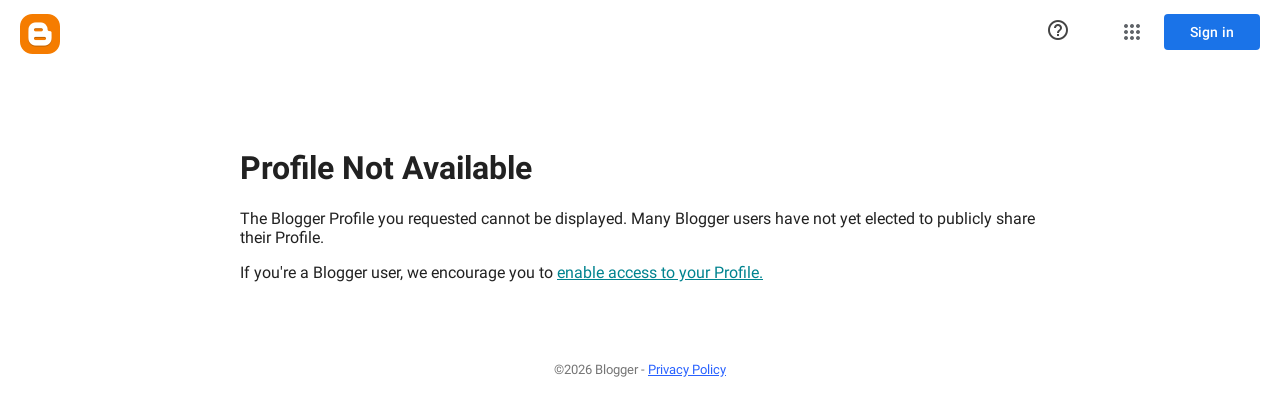

--- FILE ---
content_type: text/javascript; charset=UTF-8
request_url: https://draft.blogger.com/_/scs/mss-static/_/js/k=boq-blogger.ProfileViewUi.en_US.rnHli0OTmYw.2018.O/ck=boq-blogger.ProfileViewUi.AewrKB74rSA.L.B1.O/am=AAAAhBY/d=1/exm=_b,_tp/excm=_b,_tp,profileview/ed=1/wt=2/ujg=1/rs=AEy-KP01kdceix19U7VZEi5lpeKjY0EaWg/ee=EmZ2Bf:zr1jrb;JsbNhc:Xd8iUd;K5nYTd:ZDZcre;LBgRLc:SdcwHb;Me32dd:MEeYgc;NJ1rfe:yGfSdd;NPKaK:SdcwHb;NSEoX:lazG7b;Pjplud:EEDORb;QGR0gd:Mlhmy;SNUn3:ZwDk9d;ScI3Yc:e7Hzgb;Uvc8o:VDovNc;YIZmRd:A1yn5d;a56pNe:JEfCwb;cEt90b:ws9Tlc;dIoSBb:SpsfSb;dowIGb:ebZ3mb;eBAeSb:zbML3c;iFQyKf:vfuNJf;lOO0Vd:OTA3Ae;oGtAuc:sOXFj;pXdRYb:MdUzUe;qQEoOc:KUM7Z;qafBPd:yDVVkb;qddgKe:xQtZb;wR5FRb:O1Gjze;xqZiqf:BBI74;yxTchf:KUM7Z;zxnPse:duFQFc/dti=1/m=ws9Tlc,O6y8ed,aW3pY,n73qwf,UUJqVe,IZT63,e5qFLc,vfuNJf,KUM7Z,O1Gjze,byfTOb,lsjVmc,xUdipf,ZDZcre,OTA3Ae,ZwDk9d,RyvaUb,WO9ee,yKrz0c,MpJwZc,PrPYRd,LEikZe,NwH0H,V3dDOb,XVMNvd,duFQFc,hc6Ubd,xQtZb,lwddkf,gychg,w9hDv,RMhBfe,SdcwHb,SpsfSb,EFQ78c,Ulmmrd,A7fCU,Z5uLle,JNoxi,BVgquf,BBI74,MdUzUe,zbML3c,zr1jrb,Uas9Hd,pjICDe
body_size: 85580
content:
"use strict";_F_installCss(".EDId0c{position:relative}.nhh4Ic{position:absolute;left:0;right:0;top:0;z-index:1;pointer-events:none}.nhh4Ic[data-state=snapping],.nhh4Ic[data-state=cancelled]{transition:transform .2s}.MGUFnf{display:block;width:28px;height:28px;padding:15px;margin:0 auto;transform:scale(.7);background-color:#fafafa;border:1px solid #e0e0e0;border-radius:50%;box-shadow:0 2px 2px 0 rgba(0,0,0,.2);transition:opacity .4s}.nhh4Ic[data-state=resting] .MGUFnf,.nhh4Ic[data-state=cooldown] .MGUFnf{transform:scale(0);transition:transform .15s}.nhh4Ic .LLCa0e{stroke-width:3.6px}.nhh4Ic .LLCa0e{transform:translateZ(1px)}.nhh4Ic[data-past-threshold=false] .LLCa0e{opacity:.3}.rOhAxb{fill:#4285f4;stroke:#4285f4}.A6UUqe{display:none;stroke-width:3px}.A6UUqe,.tbcVO{width:28px;height:28px}.bQ7oke{position:absolute;width:0;height:0;overflow:hidden}.A6UUqe.qs41qe{animation-name:quantumWizSpinnerRotate;animation-duration:1568.63ms;animation-iteration-count:infinite;animation-timing-function:linear}.A6UUqe.qs41qe,.A6UUqe.SdoWjb{display:inline-block}.A6UUqe.qs41qe .ceIWpc{stroke:none;fill:none}.A6UUqe.sf4e6b .qjUCkf{stroke-width:0}.qjUCkf{transition:stroke-width .4s;transform-origin:14px 14px;stroke-dasharray:58.9 58.9;stroke-dashoffset:58.9;fill:none;transform:rotate(0deg)}.A6UUqe.SdoWjb .qjUCkf{transition-duration:0}.A6UUqe.iPwZeb .qjUCkf{animation-delay:-466ms,-466ms,-466ms}.A6UUqe.qs41qe .qjUCkf{animation-name:quantumWizSpinnerFillUnfill,quantumWizSpinnerRot,quantumWizSpinnerColors;animation-duration:1333ms,5332ms,5332ms;animation-iteration-count:infinite,infinite,infinite;animation-timing-function:cubic-bezier(.4,0,.2,1),steps(4),linear;animation-fill-mode:forwards}@keyframes quantumWizSpinnerRotate{from{transform:rotate(0deg)}to{transform:rotate(1turn)}}@keyframes quantumWizSpinnerFillUnfill{from{stroke-dashoffset:58.8}50%{stroke-dashoffset:0}to{stroke-dashoffset:-58.4}}@keyframes quantumWizSpinnerRot{from{transform:rotate(0deg)}to{transform:rotate(-1turn)}}@keyframes quantumWizSpinnerColors{0%{stroke:#4285f4}18%{stroke:#4285f4}25%{stroke:#db4437}43%{stroke:#db4437}50%{stroke:#f4b400}68%{stroke:#f4b400}75%{stroke:#0f9d58}93%{stroke:#0f9d58}100%{stroke:#4285f4}}.d1dlne,.Ax4B8{display:flex;flex:1}.L6J0Pc{flex:1}.v5yLH,.v5yLH .d1dlne,.v5yLH .Ax4B8{display:inline}.BBOA1c{position:absolute;height:4px;bottom:1px;left:1px;right:1px;overflow-x:hidden;background-color:#fff;display:none}.L6J0Pc.ge6pde .BBOA1c{display:block}.u3WVdc{position:absolute;right:0;left:0;z-index:1;outline:none;overflow-y:auto;-webkit-overflow-scrolling:touch}.u3WVdc[data-childcount=\"0\"],.u3WVdc[data-expanded=false]{display:none}.Cigftf{position:relative;top:-24px}.Ax4B8{position:relative}.yNVtPc{position:absolute;left:0;width:100%;opacity:.3}.Ax4B8,.yNVtPc{background-color:transparent;color:inherit;font:inherit;line-height:inherit}.Ax4B8::-ms-clear{display:none}.d1dlne,.Ax4B8,.yNVtPc{height:100%}.umNhxf{overflow-x:hidden;text-overflow:ellipsis;white-space:nowrap}.MkjOTb{cursor:default}.VOEIyf,.VOEIyf .jBmls,.oKubKe{font:400 16px Roboto,RobotoDraft,Helvetica,Arial,sans-serif;color:#222}.VOEIyf{display:inline-block;height:34px;line-height:34px}.IjMZm{display:inline-block;height:auto;line-height:auto}.VOEIyf .ZAGvjd{border-color:transparent;border-style:solid;border-width:0 1px;outline:none}.oKubKe,.VOEIyf .ZAGvjd{box-sizing:border-box;padding:0 16px}.VOEIyf .jBmls{box-sizing:border-box;padding:8px 0;border:1px solid rgba(0,0,0,.2);background-color:#ffffff;border-radius:0 0 2px 2px;box-shadow:0 8px 10px 1px rgba(0,0,0,.14),0 3px 14px 2px rgba(0,0,0,.12),0 5px 5px -3px rgba(0,0,0,.2)}.oKubKe{line-height:40px}.oKubKe[aria-selected=true]{background-color:#eee}.oKubKe.RDPZE{color:rgba(0,0,0,.38)}.SmXtye{margin:7px 0;border-top:1px solid #dadada}.D4D33b{overflow-x:hidden;text-overflow:ellipsis;white-space:nowrap}.TMT2L,.Mxgq5c,.g4E9Cb{height:100%}.g4E9Cb{color:inherit;display:block;font:inherit;line-height:inherit}.g4E9Cb .ZAGvjd{padding-left:0;padding-right:0}.g4E9Cb .jBmls{left:-1px;right:-1px}:root{--boq-chrometransition-background:#eee;--boq-chrometransition-active-background-opacity:0.8}.KL4X6e{background:var(--boq-chrometransition-background);bottom:0;left:0;opacity:0;position:absolute;right:0;top:0}.TuA45b{opacity:var(--boq-chrometransition-active-background-opacity)}sentinel{}");
this.default_ProfileViewUi=this.default_ProfileViewUi||{};(function(_){var window=this;
try{
_.AC=function(a,b){return _.Yk(function*(){_.hg(a);a[_.Uf]||_.Tf(a);if(a.Tc&&!a[_.Uf])return Promise.resolve(_.G(a,b));const c=yield new Promise((d,e)=>{a[_.Uf](d,e)});return _.ig(c,_.Qf(a),b==null?void 0:b.optional)})};_.BC=function(a){return _.Zi(a)?a.getAttribute("jsname")==="coFSxe":!1};
_.CC=function(a,b){b.id||(b.id="ow"+_.gl(b));a.setAttribute("jsowner",b.id);a.__owner=b;var c=_.fs(b,_.BC);c&&(_.Ti.has(c)||_.Ti.set(c,[]),_.Ti.get(c).push(a));(c=_.jj.get(b))||_.jj.set(b,c=[]);c.includes(a)||c.push(a);b.setAttribute("__IS_OWNER",!0)};_.DC=function(a){const b=_.Ss(a);b===null&&_.Os(a);return b};_.rk.prototype.Ig=_.ca(17,function(a){return this.Ad(a)});_.EC=function(a){return a instanceof _.Fu?a.el():a};_.FC=function(a){return(a.ownerDocument.compareDocumentPosition(a)&16)==16};
_.GC=function(a){return a instanceof _.M?a:new _.M(_.EC(a))};
var RC,SC,WC,XC;RC=function(a){if(!a.isDisposed){a.isDisposed=!0;var b;(b=a[Symbol.dispose])==null||b.call(a);delete a.parent;for(b=a.mx;b;){const c=b.lJ;RC(b);b=c}a.mx=void 0;a.zK=void 0}};SC=function(a,b){if(a=_.Lk[a])for(let c=0;c<a.length;c++)a[c](b)};_.TC=function(a,b){b=_.Df(b.Xk());try{const c=_.rf(a),d=new a;c&&SC(c,d);return d}finally{_.wf(b)}};_.VC=function(a,b,c){if(!UC)throw Error("Kb");return UC(a,b,c)};WC=function(a){return a.hasOwnProperty("Ka")?a.Ka:()=>({})};
XC=function(a,b,c){var d=Object.getPrototypeOf(a);d=d?Object.getPrototypeOf(d):void 0;if(!a||d===_.db||d===void 0)return _.tg();d=WC(a).call(a,c);const e=_.sg(b,d!=null?d:{});d=Object.getPrototypeOf(a);return XC(d,b,c).flatMap(f=>e.map(g=>{g.Bd=f;return g})).map(f=>f,f=>{a:{var g=_.Qf(a);let h;if(f==null)h=Error("Mb`"+g+"`"+f,{cause:f});else if(typeof f==="string")h=Error("Nb`"+g+"`"+f,{cause:f});else if(f.message){h=f;g=`Failed to retrieve dependencies of service ${g}: ${h.message}`;try{h.message=
g}catch(k){f=Error("Ob`"+g+"`"+k,{cause:f});break a}}else try{h=Error("Nb`"+g+"`"+JSON.stringify(f),{cause:f})}catch(k){h=Error("Nb`"+g+"`"+f,{cause:f})}f=h}return f})};_.Fu.prototype.kb=_.ca(16,function(){return this.toggle(!1)});_.Fu.prototype.jc=_.ca(14,function(){if(this.j.length>0){const a=this.j[0];if("textContent"in a)return a.textContent.trim();if("innerText"in a)return a.innerText.trim()}return""});_.Fu.prototype.Lb=_.ca(13,function(){return this.j.length==0?null:new _.M(this.j[0])});
_.M.prototype.Lb=_.ca(12,function(){return this});_.Fu.prototype.La=_.ca(11,function(){return this.j.length?this.j[0]:null});_.M.prototype.La=_.ca(10,function(){return this.j[0]});_.Nr.prototype.ua=_.ca(3,function(a){return _.Or(this.j,a)});var UC=void 0;_.YC=class{constructor(a,b){this.Qa=a;this.Yl=b}ud(){return this.Qa}Me(){return this.Qa}xf(){throw Error("Lb");}getData(){throw Error("Lb");}j(){return{Qa:this.Qa,Yl:this.Yl,Tt:this}}Xk(){this.l||(this.l=_.eg(this.j()));return this.l}toString(){return`context:${_.Qf(this.Yl)}`}};var ZC,$C;ZC=function(a){return new _.Kf((b,c)=>{_.Lf(new _.qg(a.j,void 0,!0),b,c)})};$C=class{constructor(){this.j=[]}add(a){this.j.push(a)}};_.aD=function(a,b){b=b instanceof _.Nf?b:_.wm(b);a.Zm||(a.Zm=new $C);a.Zm.add(b)};
_.bD=class extends _.db{constructor(){super();this.Zs=_.Gf();this.Gn=_.Cf(1);this.Gn.Pr=_.Qf(this)+"_obj_ictx"}Ua(){this.vf();super.Ua();RC(this.Gn)}toString(){return`${_.Qf(this)}[${_.gl(this)}]`}Mw(){}ox(){let a=_.tg();this.Zm&&(a=a.flatMap(()=>ZC(this.Zm)));this.tv&&(a=a.flatMap(()=>this.tv.j()));return a}static Ka(){return{}}ud(){return this.Zs}Me(){return this.Zs}vf(){}xf(){throw Error("Lb");}getData(){throw Error("Lb");}Xk(){if(this.isDisposed())throw Error("Pb`"+_.Qf(this));return this.Gn}};
UC=function(a,b,c){var d=XC(b,c,a);const e=c.Xk();d=d.flatMap(f=>{const g=_.wf(e);try{return(()=>{const h=new b(f);let k,l;return((l=(k=h.ox)==null?void 0:k.call(h,0))!=null?l:_.tg()).map(()=>h)})()}finally{_.wf(g)}}).map(f=>{const g=_.wf(e);try{let h;(h=f.Mw)==null||h.call(f);SC(a,f);return f}finally{_.wf(g)}});c instanceof _.YC&&d.Bc(()=>{},()=>{c.l&&RC(c.l)});return d};
_.cD=function(a){if(a instanceof _.Yo)return a.Af();if(a instanceof _.lf||(a=_.ng.Wa().Af(a)))return a};_.dD=function(a,b,c){if(!b&&!c)return null;const d=b?String(b).toUpperCase():null;return _.fs(a,function(e){return(!d||e.nodeName==d)&&(!c||typeof e.className==="string"&&_.pa(e.className.split(/\s+/),c))},!0)};var eD=function(a){const b=_.Fb(a).map(c=>_.cD(c)).filter(c=>c instanceof _.lf);_.To(_.ng.Wa(),b);return _.Eb(a,c=>c instanceof _.lf?_.kg(_.pg(c)):_.kg(c))};_.uf({va:function(a,b){return eD(b)}},!0);
_.dF=function(a,b){_.Ek(a);_.of.has(a.toString());b&&_.of.has(b.toString())};
_.dF(_.Vq,_.Uq);
var naa,gF,oaa,raa,nF,qF,kF,qaa,paa,uaa,jF,hF;naa=function(a){if(a==null||typeof a==="number")return a;if(a==="NaN"||a==="Infinity"||a==="-Infinity")return Number(a)};_.eF=function(a){const b=[];for(let c=0;c<arguments.length;c++){const d=arguments[c];if(Array.isArray(d))for(let e=0;e<d.length;e+=8192){const f=_.eF.apply(null,_.wa(d,e,e+8192));for(let g=0;g<f.length;g++)b.push(f[g])}else b.push(d)}return b};_.fF=function(a,b){return _.re(a,b[0],b[1])};
gF=function(a){return(a=_.cD(a))?_.Oo(_.ih.Wa(),a):void 0};oaa=function(a,b){a&&_.ng.Wa().register(a,b)};
raa=function(a){var b=_.Gf();const c=gF(a);if((typeof a!=="function"||_.Vf(a))&&!c)return _.jg("Service key must be a ServiceId, InjectionKey, or Service constructor that is registered.");let d;const e=(d=c==null?void 0:c.toString())!=null?d:a;if(a=paa(e))return a;let f,g;a=new _.Kf((h,k)=>{f=h;g=k});!hF.has(e)&&qaa(e,a);(typeof e==="string"?_.mg(_.ng.Wa(),c):_.tg(e)).flatMap(h=>_.Vf(h)?_.VC(c,h,new _.YC(b,h)):_.tg(_.TC(h,new _.YC(b,h)))).Bc(f,g);return a};
_.iF=function(a,b){oaa(a,b);b[_.Uf]=(c,d)=>{raa(b).Bc(c,d)};b.description="Constructor: "+String(a)};_.lF=function(a,b){b&&_.ng.Wa().register(b,a);a.Tc=_.Af("root",()=>{var c=_.Gf();var d=gF(a);if(typeof a==="function"&&_.Vf(a))throw Error("jc`"+_.Qf(a));var e;d=(e=d==null?void 0:d.toString())!=null?e:a;if(e=jF.l.get(d))d=e;else{e=typeof a==="function"?a:_.Wo(_.ng.Wa(),a.Af());if(!e)throw Error("kc`"+a);c=_.TC(e,new _.YC(c,e));hF.has(d)||(e=jF,kF(e,d),e.l.set(d,c));d=c}return d},b||a)};
_.Hi.prototype.vg=_.ca(7,function(a){this.ma=a.replace(_.et,"_")});_.mF=function(a,b){a=_.Wn(a,b,void 0,void 0,naa);return a!=null?a:0};nF=function(a,b,c){let d=a[_.x]|0;const e=d&128?_.Mn:void 0,f=_.Me(a,c,e);let g;if(f!=null&&_.Lc(f)){if(!_.Nc(f))return _.Ae(f),f.Ib;g=f.Ib}else Array.isArray(f)&&(g=f);if(g){const h=g[_.x]|0;h&2&&(g=_.te(g,h))}g=_.fF(g,b);g!==f&&_.De(a,d,c,g,e);return g};_.oF=function(a,b){a.j=b;if(b>a.o)throw Error();};
_.pF=function(a){const b=a.l;let c=a.j,d=b[c++],e=d&127;if(d&128&&(d=b[c++],e|=(d&127)<<7,d&128&&(d=b[c++],e|=(d&127)<<14,d&128&&(d=b[c++],e|=(d&127)<<21,d&128&&(d=b[c++],e|=d<<28,d&128&&b[c++]&128&&b[c++]&128&&b[c++]&128&&b[c++]&128&&b[c++]&128)))))throw Error();_.oF(a,c);return e};qF=function(a,b,c){const d=a.j.o;var e=_.pF(a.j)>>>0;e=a.j.j+e;let f=e-d;f<=0&&(a.j.o=e,c(b,a,void 0,void 0,void 0),f=e-a.j.j);if(f)throw Error();a.j.j=e;a.j.o=d};
_.rF=class{constructor(a,b){this.j=a;a=_.Sd(_.po);this.l=!!a&&b===a||!1}};_.saa=new _.rF(function(a,b,c,d,e){if(a.l!==2)return!1;qF(a,nF(b,d,c),e);return!0},_.po);_.taa=new _.rF(function(a,b,c,d,e){if(a.l!==2)return!1;qF(a,nF(b,d,c),e);return!0},_.po);_.sF=class extends _.bD{static Ka(){return{}}Le(a){_.aD(this,a)}};kF=function(a,b){a.l.has(b);a.j.has(b)};qaa=function(a,b){var c=jF;kF(c,a);c.j.set(a,b);b.Bc(d=>{c.l.set(a,d);c.j.delete(a)},d=>{d instanceof _.tv&&c.j.get(a)===b&&c.j.delete(a)})};
paa=function(a){var b=jF;const c=b.l.get(a);if(!hF.has(a))return c?_.tg(c):b.j.get(a)};uaa=class{constructor(){this.l=new Map;this.j=new Map}dispose(a){if(a){for(const b of[...this.l.values()].reverse())(b==null?0:b.dispose)&&b.dispose();for(const b of[...this.j.values()].reverse())b.map(c=>{(c==null?0:c.dispose)&&c.dispose()})}this.l.clear();this.j.clear()}};jF=new uaa;hF=new Set;
_.t("ws9Tlc");
var vaa=class{constructor(){this.j=window}get(){return this.j}l(){return this.j.document}find(a){return(new _.M(this.j.document.documentElement)).find(a)}};_.lF(vaa,_.Uq);
_.u();
_.qE=function(a){_.rq.call(this);this.j=a||window;this.v=_.hq(this.j,"resize",this.N,!1,this);this.l=_.Rr(this.j)};_.kl(_.qE,_.rq);_.qE.prototype.Ua=function(){_.qE.Jd.Ua.call(this);this.v&&(_.pq(this.v),this.v=null);this.l=this.j=null};_.qE.prototype.N=function(){const a=_.Rr(this.j);_.Mr(a,this.l)||(this.l=a,this.dispatchEvent("resize"))};
_.t("n73qwf");
var sE;_.rE=function(a,b,c,d){this.left=a;this.top=b;this.width=c;this.height=d};sE=function(a){_.rq.call(this);this.v=a?a.getWindow():window;this.U=this.v.devicePixelRatio>=1.5?2:1;this.l=(0,_.H)(this.O,this);this.N=null;(this.j=this.v.matchMedia?this.v.matchMedia("(min-resolution: 1.5dppx), (-webkit-min-device-pixel-ratio: 1.5)"):null)&&typeof this.j.addListener!=="function"&&typeof this.j.addEventListener!=="function"&&(this.j=null)};
_.tE=function(a,b){_.db.call(this);this.N=a;if(b){if(this.o)throw Error("cc");this.o=b;this.l=_.Li(b);this.j=new _.qE(_.Ur(b));this.j.Aa=this.N.N;this.v=new sE(this.l);this.v.start()}};_.m=_.rE.prototype;_.m.clone=function(){return new _.rE(this.left,this.top,this.width,this.height)};
_.m.contains=function(a){return a instanceof _.Zh?a.x>=this.left&&a.x<=this.left+this.width&&a.y>=this.top&&a.y<=this.top+this.height:this.left<=a.left&&this.left+this.width>=a.left+a.width&&this.top<=a.top&&this.top+this.height>=a.top+a.height};_.m.Hb=function(a){const b=a.x<this.left?this.left-a.x:Math.max(a.x-(this.left+this.width),0);a=a.y<this.top?this.top-a.y:Math.max(a.y-(this.top+this.height),0);return Math.sqrt(b*b+a*a)};
_.m.ceil=function(){this.left=Math.ceil(this.left);this.top=Math.ceil(this.top);this.width=Math.ceil(this.width);this.height=Math.ceil(this.height);return this};_.m.floor=function(){this.left=Math.floor(this.left);this.top=Math.floor(this.top);this.width=Math.floor(this.width);this.height=Math.floor(this.height);return this};_.m.round=function(){this.left=Math.round(this.left);this.top=Math.round(this.top);this.width=Math.round(this.width);this.height=Math.round(this.height);return this};
_.m.translate=function(a,b){a instanceof _.Zh?(this.left+=a.x,this.top+=a.y):(this.left+=a,typeof b==="number"&&(this.top+=b));return this};_.m.scale=function(a,b){b=typeof b==="number"?b:a;this.left*=a;this.width*=a;this.top*=b;this.height*=b;return this};_.kl(sE,_.rq);sE.prototype.start=function(){this.j&&(typeof this.j.addEventListener==="function"?(this.j.addEventListener("change",this.l),this.N=()=>{this.j.removeEventListener("change",this.l)}):(this.j.addListener(this.l),this.N=()=>{this.j.removeListener(this.l)}))};
sE.prototype.O=function(){const a=this.v.devicePixelRatio>=1.5?2:1;this.U!=a&&(this.U=a,this.dispatchEvent("i"))};sE.prototype.Ua=function(){this.N&&this.N();sE.Jd.Ua.call(this)};_.kl(_.tE,_.db);_.tE.prototype.Gb=function(){return this.o};_.tE.prototype.yf=function(){return this.l};_.tE.prototype.Ua=function(){this.l=this.o=null;this.j&&(this.j.dispose(),this.j=null);_.ea(this.v);this.v=null};_.qf(_.jr,_.tE);_.ob().Hd(function(a){const b=new _.tE(a,document);_.Av(a,_.jr,b)});
_.u();
_.kO=function(){const a=_.Gf();if(!a)throw Error("$c");return a};_.lO=function(a){if(a instanceof _.lf)return a;const b=_.rf(a);if(!b)throw Error("ad`"+_.Qf(a));return b};_.mO=function(a){const b=_.lO(a);return{Tc:_.Af(null,()=>_.kO().get(b),a)}};
_.GR=function(a,b,c){let d;b instanceof _.Zh?(d=b.x,b=b.y):(d=b,b=c);a.style.left=_.Du(d,!1);a.style.top=_.Du(b,!1)};_.HR=function(a){var b=_.fj(a);const c=new _.Zh(0,0);if(a==(b?_.fj(b):document).documentElement)return c;a=_.Au(a);b=_.Li(b);b=_.Tr(b.j);c.x=a.left+b.x;c.y=a.top+b.y;return c};
_.t("O6y8ed");
var JR=function(a,b,c){Array.isArray(c)&&(c=c.join(" "));const d="aria-"+b;c===""||c==void 0?(IR||(IR={atomic:!1,autocomplete:"none",dropeffect:"none",haspopup:!1,live:"off",multiline:!1,multiselectable:!1,orientation:"vertical",readonly:!1,relevant:"additions text",required:!1,sort:"none",busy:!1,disabled:!1,hidden:!1,invalid:"false"}),c=IR,b in c?a.setAttribute(d,c[b]):a.removeAttribute(d)):a.setAttribute(d,c)},KR=function(a){_.db.call(this);this.j=a||_.Li();this.l={};this.o={}},LR=function(a,b,
c){_.db.call(this);this.U=c!=null?(0,_.H)(a,c):a;this.N=b;this.v=(0,_.H)(this.W,this);this.l=this.j=null;this.o=[]};var IR;_.kl(KR,_.db);KR.prototype.Ua=function(){_.Cb(this.l,this.j.removeNode,this.j);this.o=this.j=this.l=null;KR.Jd.Ua.call(this)};var MR=function(a,b,c){c=c||"polite";var d;(d=a.l[c])?d.removeAttribute("aria-hidden"):(d=_.Mi(a.j,"DIV"),d.id=`goog-lr-${_.gl(d)}`,d.style.position="absolute",d.style.top="-1000px",d.style.height="1px",d.style.overflow="hidden",JR(d,"live",c),JR(d,"atomic","true"),a.j.j.body.appendChild(d),a.l[c]=d);var e=a.o[c];e=e&&e===b?b+"\u00a0":b;b&&(a.o[c]=e);_.es(d,e)};_.kl(LR,_.db);LR.prototype.O=function(a){this.o=arguments;this.j?this.l=_.il()+this.N:this.j=_.L(this.v,this.N)};LR.prototype.stop=function(){this.j&&(_.sq(this.j),this.j=null);this.l=null;this.o=[]};LR.prototype.Ua=function(){this.stop();LR.Jd.Ua.call(this)};LR.prototype.W=function(){this.j&&(_.sq(this.j),this.j=null);this.l?(this.j=_.L(this.v,this.l-_.il()),this.l=null):this.U.apply(null,this.o)};_.NR=class{constructor(){this.l=new KR(_.G(_.mO(_.tE)).yf());this.o=new LR(this.v,2E4,this)}j(a,b){_.L(function(){MR(this.l,a,b);this.o.O(b)},100,this)}v(a){MR(this.l,"",a)}};_.lF(_.NR,_.Xq);
_.u();
_.t("cEt90b");
_.tF=new _.Zo(_.Vq);
_.u();
_.JH=class{constructor(){this.promise=new Promise((a,b)=>{this.resolve=a;this.reject=b})}};
_.KH=function(a,b){_.rq.call(this);this.l=a||1;this.j=b||_.r;this.v=(0,_.H)(this.CB,this);this.N=_.il()};_.LH=function(a){return a.j.length==0?null:new _.M(a.j[a.j.length-1])};_.kl(_.KH,_.rq);_.m=_.KH.prototype;_.m.enabled=!1;_.m.Ff=null;_.m.setInterval=function(a){this.l=a;this.Ff&&this.enabled?(this.stop(),this.start()):this.Ff&&this.stop()};
_.m.CB=function(){if(this.enabled){const a=_.il()-this.N;a>0&&a<this.l*.8?this.Ff=this.j.setTimeout(this.v,this.l-a):(this.Ff&&(this.j.clearTimeout(this.Ff),this.Ff=null),this.dispatchEvent("tick"),this.enabled&&(this.stop(),this.start()))}};_.m.start=function(){this.enabled=!0;this.Ff||(this.Ff=this.j.setTimeout(this.v,this.l),this.N=_.il())};_.m.stop=function(){this.enabled=!1;this.Ff&&(this.j.clearTimeout(this.Ff),this.Ff=null)};_.m.Ua=function(){_.KH.Jd.Ua.call(this);this.stop();delete this.j};
_.MH=1;_.NH=16;var PH,QH,RH,SH,TH,mba,UH,nba,WH,oba,qba,pba;_.OH=function(){};PH=[[],[]];QH=0;RH=new Set;SH=null;TH=0;mba=0;UH=0;_.VH=0;nba=0;WH=function(a){this.j=this.o=void 0;this.v=!1;this.l=window;this.N=a;this.U=_.OH};WH.prototype.measure=function(a){this.o=a;return this};WH.prototype.Ia=function(a){this.j=a;return this};WH.prototype.Db=function(){this.v=!0;return this};WH.prototype.window=function(a){this.l=a;return this};_.S=function(a){return oba({measure:a.o,Ia:a.j,rB:a.U,window:a.l,Db:a.v},a.N)};
_.T=function(a){return new WH(a)};oba=function(a,b){const c=nba++,d=Math.max(a.measure?a.measure.length:0,a.Ia?a.Ia.length:0),e={id:c,yt:a.measure,At:a.Ia,context:b,Jf:[]};let f=e;return function(){var g=f.Sa!==0;g&&(f=Object.assign({Sa:0},e));b||(f.context=this);f.Jf=Array.prototype.slice.call(arguments);d>arguments.length&&f.Jf.push(new a.rB);g&&(g=QH,!a.Db||_.VH==0||a.measure&&_.VH!=1||(g=(g+1)%2),PH[g].push(f));return pba(a.window)}};
qba=function(a,b){const c={};let d;_.VH=1;for(var e=0;e<a.length;++e){d=a[e];var f=d.Jf[d.Jf.length-1];f&&typeof f==="object"&&(f.now=b);if(d.yt){d.Sa=1;try{d.yt.apply(d.context,d.Jf)}catch(g){c[e]=!0,_.da(g)}}}_.VH=2;for(e=0;e<a.length;++e)if(d=a[e],(f=d.Jf[d.Jf.length-1])&&typeof f==="object"&&(f.now=b),!c[e]&&d.At){d.Sa=2;try{d.At.apply(d.context,d.Jf)}catch(g){_.da(g)}}TH>0&&b>1&&(a=b-TH,a<500&&(_.NH+=a,_.MH++,a>100&&mba++,UH<a&&(UH=a)));TH=RH.size&&b>1?b:0};
pba=function(a){if(!RH.has(a)){RH.size||(SH=new _.JH);RH.add(a);const b=SH.resolve;a.requestAnimationFrame(c=>{RH.clear();const d=PH[QH];QH=(QH+1)%2;try{qba(d,c)}finally{_.VH=0,d.length=0}b()})}return SH.promise};_.XH=function(a,b){const c=_.VH;try{return _.VH=2,a.apply(b)}finally{_.VH=c}};
_.MO=_.C("L1AAkb");_.F(_.MO);
_.cR=function(a){return a.j.slice()};
_.jR=function(a,b){return/-[a-z]/.test(b)?!1:_.Oj&&a.dataset?b in a.dataset:a.hasAttribute?a.hasAttribute("data-"+_.Pj(b)):!!a.getAttribute("data-"+_.Pj(b))};_.kR=function(a,b,c){a.Tb(function(d){c==null?!/-[a-z]/.test(b)&&(_.Oj&&d.dataset?_.jR(d,b)&&delete d.dataset[b]:d.removeAttribute("data-"+_.Pj(b))):_.Qj(d,b,c)})};_.lR=function(a,b){const c=a.x-b.x;a=a.y-b.y;return c*c+a*a};_.mR=function(a){try{const b=a&&a.activeElement;return b&&b.nodeName?b:null}catch(b){return null}};
_.nR=function(a,b,c,d){this.top=a;this.right=b;this.bottom=c;this.left=d};_.oR=a=>b=>b!=a;_.m=_.nR.prototype;_.m.aj=function(){return this.bottom-this.top};_.m.clone=function(){return new _.nR(this.top,this.right,this.bottom,this.left)};_.m.contains=function(a){return this&&a?a instanceof _.nR?a.left>=this.left&&a.right<=this.right&&a.top>=this.top&&a.bottom<=this.bottom:a.x>=this.left&&a.x<=this.right&&a.y>=this.top&&a.y<=this.bottom:!1};
_.m.ceil=function(){this.top=Math.ceil(this.top);this.right=Math.ceil(this.right);this.bottom=Math.ceil(this.bottom);this.left=Math.ceil(this.left);return this};_.m.floor=function(){this.top=Math.floor(this.top);this.right=Math.floor(this.right);this.bottom=Math.floor(this.bottom);this.left=Math.floor(this.left);return this};_.m.round=function(){this.top=Math.round(this.top);this.right=Math.round(this.right);this.bottom=Math.round(this.bottom);this.left=Math.round(this.left);return this};
_.m.translate=function(a,b){a instanceof _.Zh?(this.left+=a.x,this.right+=a.x,this.top+=a.y,this.bottom+=a.y):(this.left+=a,this.right+=a,typeof b==="number"&&(this.top+=b,this.bottom+=b));return this};_.m.scale=function(a,b){b=typeof b==="number"?b:a;this.left*=a;this.right*=a;this.top*=b;this.bottom*=b;return this};_.pR=function(a){return _.zu(a,"position")};
_.qR=function(a){const b=_.yu(a,"borderLeftWidth"),c=_.yu(a,"borderRightWidth"),d=_.yu(a,"borderTopWidth");a=_.yu(a,"borderBottomWidth");return new _.nR(parseFloat(d),parseFloat(c),parseFloat(a),parseFloat(b))};_.rR=function(a){const b=a.offsetWidth,c=a.offsetHeight,d=_.Uj&&!b&&!c;return(b===void 0||d)&&a.getBoundingClientRect?(a=_.Au(a),new _.$h(a.right-a.left,a.bottom-a.top)):new _.$h(b,c)};
_.sR=function(a){if(_.zu(a,"display")!="none")return _.rR(a);const b=a.style,c=b.display,d=b.visibility,e=b.position;b.visibility="hidden";b.position="absolute";b.display="inline";a=_.rR(a);b.display=c;b.position=e;b.visibility=d;return a};_.tR=function(a){return _.sR(a)};_.uR=!1;
_.t("L1AAkb");
var wR,tga,uga;_.vR=function(a){return a?_.Ur(_.fj(a)):_.Ur()};wR=!1;tga=function(a){function b(d){switch(d.keyCode){case 9:case 38:case 40:case 37:case 39:_.uR=!0}}if(!wR){wR=!0;var c=()=>{_.hq(a.body,"keydown",b,!0)};a.body?c():a.addEventListener("DOMContentLoaded",c)}};_.xR=function(a){a=a.j.el();for(let b=0;b<10&&a;b++){if(a.isConnected){a.focus();let d;if(((d=a.ownerDocument)==null?void 0:d.activeElement)===a)break}let c;a=(c=_.fs(a,d=>d["wiz-focus-redirect-target"],!0))==null?void 0:c["wiz-focus-redirect-target"]}};
uga=class{constructor(a){this.j=a?new _.M(a):new _.Fu([])}ua(){return this.j}};var vga;_.yR=function(a,b=null,{Dx:c}={}){(a=_.mR(_.fj(b||a.j.j.document)))&&a.tagName!=="BODY"||(a=c!=null?c:a);a&&_.Zi(b)&&a.tagName!=="BODY"&&(b["wiz-focus-redirect-target"]=a);return new uga(a)};_.zR=function(a){a=new _.M(a.j.j.document.createElement("div"));_.P(a,"tabindex",0);_.P(a,"aria-hidden","true");a.Ja("pw1uU");return a};_.BR=function(a,b,{lc:c=!0,preventScroll:d=!1}={}){_.S(_.T(a).measure(function(e){const f=_.AR(this,b,{lc:c});f.size()>0&&(e.Gc=f.Za(-1))}).Ia(function(e){e.Gc&&e.Gc.focus({preventScroll:d})}).window(_.vR(b.el())))()};
_.CR=function(a,b,{lc:c=!0,preventScroll:d=!1}={}){_.S(_.T(a).measure(function(e){const f=_.AR(this,b,{lc:c});f.size()>0&&(e.Gc=f.Za(0))}).Ia(function(e){e.Gc&&e.Gc.focus({preventScroll:d})}).window(_.vR(b.el())))()};_.AR=function(a,b,{lc:c=!0}={}){return vga(a,b,{lc:c})};_.DR=function(a,b){a.find(".pw1uU").remove();b&&b.parent().find(".pw1uU").remove()};vga=function(a,b,{lc:c}){return b.find("[autofocus], [tabindex], a, input, textarea, select, button").filter(d=>_.ER(a,d,0,{lc:c}))};
_.ER=function(a,b,c,{lc:d}){if(b.getAttribute("disabled")!=null||b.getAttribute("hidden")!=null||d&&(b.getAttribute("aria-disabled")=="true"||b.getAttribute("aria-hidden")=="true")||b.tabIndex<c||!(b.getBoundingClientRect().width>0)||_.gu(b,"pw1uU"))return!1;if(b.getAttribute("type")=="radio")return b.checked||!a.j.j.document.querySelector(`[name="${b.getAttribute("name")}"]:checked`);a=a.j.get().getComputedStyle(b);return a.display!=="none"&&a.visibility!=="hidden"};
_.FR=class{constructor(){this.j=_.G(_.tF);tga(this.j.j.document)}};_.lF(_.FR,_.MO);
_.u();
_.t("aW3pY");
var Nga,Oga;Nga=function(a,b,{lc:c=!0,preventScroll:d=!1}={}){const e=_.zR(a),f=_.zR(a);_.cj(e.el(),"focus",function(){_.BR(this,b,{lc:c,preventScroll:d})},a);_.cj(f.el(),"focus",function(){_.CR(this,b,{lc:c,preventScroll:d})},a);b.children().Lb().before(e);b.append(f)};
Oga=function(a,b,{lc:c=!0,preventScroll:d=!1}={}){_.S(_.T(a).measure(function(e){const f=_.AR(this,b,{lc:c}),g=f.filter(function(h){return h.hasAttribute("autofocus")});g.size()>0?e.Gc=g.Za(0):f.size()>0&&(e.Gc=f.Za(0))}).Ia(function(e){e.Gc&&e.Gc.focus({preventScroll:d})}).window(_.vR(b.el())))()};_.mT=function(a,b){({lc:d=!0,preventScroll:c=!1}={});var c,d;Nga(a,b,{lc:d,preventScroll:c});b.el().contains(_.mR(a.j.j.document))||Oga(a,b,{lc:d,preventScroll:c})};_.nT=class extends _.FR{};_.lF(_.nT,_.vr);
_.u();
_.Ux=class extends _.A{constructor(a){super(a)}};_.Pk=_.Ux;
var Wx;_.Vx=function(a){if(a!=null&&typeof a!=="number")throw Error("B`"+typeof a+"`"+a);return a};Wx=function(){return _.Vs(_.xi("w2btAe"),_.Ux,new _.Ux)};_.Xx=function(a){try{return a.j?a.j.responseText:""}catch(b){return""}};_.Yx=function(){var a=Wx();return _.jo(a,3,"0")};_.Zx=function(){var a=Wx();return _.jo(a,1)};_.$x=function(){return _.xi("Im6cmf").string()};
var dE,eE,fE,hE,iE,jE,aaa,cE;dE=function(a){return _.K.yg&&!_.K.zi&&!_.K.jl&&!_.K.il&&cE(a)};eE=function(){return _.K.yg&&(_.K.jl||_.K.il)&&cE("32")&&!cE("47")};fE=function(a){return typeof a==="string"?parseInt(a,10):a};
_.mE=function(a,b){var c=a[gE];if(c&&!b)return c.clone();b=new aaa;a[gE]=b;_.oo(b,1,9);c=_.Ts(_.xi("LVIXXb"),0);_.oo(b,2,c);a.devicePixelRatio?(c=a.devicePixelRatio,c=typeof c==="string"?parseFloat(c):c):c=1;isNaN(c)?(_.da(Error("Tb")),c=1):c<=0&&(_.da(Error("Ub")),c=1);_.Xn(b,3,_.Vx(c));var d=fE(a.innerWidth),e=fE(a.innerHeight);if(isNaN(d))_.da(Error("Vb"));else if(d<0)_.da(Error("Wb"));else if(isNaN(e))_.da(Error("Xb"));else if(e<0)_.da(Error("Yb"));else{var f=new hE;d=_.ko(f,3,d);e=_.ko(d,2,e);
_.Dh(b,hE,5,e)}a.screen&&c&&(e=fE(a.screen.width),a=fE(a.screen.height),isNaN(e)?_.da(Error("Zb")):e<0?_.da(Error("$b")):isNaN(a)?_.da(Error("ac")):a<0?_.da(Error("bc")):(d=new hE,e=_.ko(d,3,e*c),a=_.ko(e,2,a*c),_.Dh(b,hE,4,a)));a=new iE;a=_.Xn(a,1,_.qd(_.cc()&&(dE("23")||_.K.yg&&_.K.zi&&cE("25")||!_.K.yg&&!_.K.jn&&_.K.zi&&cE("4.2")||_.K.Ln&&cE("12.10")||eE())));a=_.Xn(a,2,_.qd(_.cc()&&(dE("17")||_.K.yg&&_.K.zi&&cE("25")||!_.K.yg&&!_.K.jn&&_.K.zi&&cE("4.0")||_.K.Ln&&cE("11.10")||eE())));a=_.Xn(a,
4,_.qd(!!window.PushManager));_.Dh(b,iE,6,a);a=new jE;_.kE&&(c=_.kE,e=c.kB(),_.Xn(a,1,_.qd(e)),e=c.Nl(),_.oo(a,2,e),c=c.Ol(),_.oo(a,3,c));_.Dh(b,jE,7,a);_.lE(b);return b.clone()};
_.lE=function(a){if(_.nE){var b=_.$n(a,hE,5);if(b){if(!_.$n(_.nE,hE,5)){var c=_.nE,d=new hE;_.Dh(c,hE,5,d)}c=_.$n(_.nE,hE,5);d=_.eo(b,3);c=_.ko(c,3,d);b=_.eo(b,2);_.ko(c,2,b)}if(a=_.$n(a,jE,7))_.$n(_.nE,jE,7)||(b=_.nE,c=new jE,_.Dh(b,jE,7,c)),b=_.$n(_.nE,jE,7),c=_.rd(_.Wn(a,1)),b=_.Xn(b,1,_.qd(c)),c=_.go(a,2),b=_.oo(b,2,c),a=_.go(a,3),_.oo(b,3,a)}else _.nE=a.clone()};hE=class extends _.A{constructor(a){super(a)}aj(){return _.eo(this,2,void 0,_.Vn)}};iE=class extends _.A{constructor(a){super(a)}};
jE=class extends _.A{constructor(a){super(a)}Nl(){return _.go(this,2,_.Vn)}Ol(){return _.go(this,3,_.Vn)}};aaa=class extends _.A{constructor(a){super(a,500)}};cE=_.K.jm;var gE;gE=Symbol();_.nE=null;_.kE=null;
_.t("UUJqVe");
_.r._F_getScopedIjData=_.r._F_getScopedIjData||{};var baa=_.r._F_getIjData;_.oE=function(a){if(!a.j)return null;if(!a.l){for(const b in a.j){if(typeof a.j[b]!=="function")continue;if(!a.j.hasOwnProperty(b))continue;const c=a.j[b];Object.defineProperty(a.j,b,{configurable:!0,get:()=>{try{const d=c();Object.defineProperty(a.j,b,{value:d});return d}catch(d){_.da(d)}}})}a.l=!0}return a.j};_.pE=class{constructor(a){this.j=a||null;this.l=!1}};_.qf(_.Fv,_.pE);_.ob().Hd(function(a){const b=baa();b&&(b.xo!==void 0&&(_.lE(_.mE(window)),b.xo=_.nE),_.Av(a,_.Fv,new _.pE(b)))});
_.u();
_.xx=function(a,b){a.sort(b||_.Aa)};_.yx=function(a,b){return b(`[${a.substring(4)}`)};_.zx=function(a){return(0,_.fe)(a)?Number(a):String(a)};
_.wF=function(a,b,c,d){let e=a.get(d);if(e!=null)return e;e=0;for(let f=0;f<d.length;f++){const g=d[f];_.Me(b,g,void 0)!=null&&(e!==0&&(c=_.De(b,c,e,void 0,void 0)),e=g)}a.set(d,e);return e};_.xF=function(a){let b;return(b=a[_.In])!=null?b:a[_.In]=new Map};_.yF=function(a,b){a=a.Ib;return _.wF(_.xF(a),a,void 0,b)};_.zF=function(a,b,c){return _.yF(a,b)===c?c:-1};_.AF=function(a,b,c){a=a.Ib;return _.Pe(a,a[_.x]|0,b,c)||b[_.Nd]||(b[_.Nd]=_.Od(b))};
_.BF=function(a,b){let c;return(c=_.rd(_.Wn(a,b)))!=null?c:!1};_.CF=class extends _.A{constructor(a){super(a)}};_.DF=[1,2];_.EF=class extends _.A{constructor(a){super(a)}};_.FF=[2,3,4,5,6,8];_.GF=class extends _.A{constructor(a){super(a)}};_.GF.prototype.qk=_.ba(24);_.HF=function(a){return _.ao(a,_.GF,1)};_.IF=_.cf(class extends _.A{constructor(a){super(a)}});
_.t("IZT63");
_.JF=class extends _.sF{get(a){var b=_.ui("nQyAE",window);var c=_.ui("TSDtV",window);if(c&&typeof c==="string"){var d=_.HF(_.yx(c,_.IF))[0];if(d){c={};for(e of _.ao(d,_.EF,2))switch(d=_.jo(e,7),_.yF(e,_.FF)){case 3:c[d]=_.BF(e,_.zF(e,_.FF,3));break;case 2:c[d]=_.zx(_.io(e,_.zF(e,_.FF,2)));break;case 4:c[d]=_.mF(e,_.zF(e,_.FF,4));break;case 5:c[d]=_.jo(e,_.zF(e,_.FF,5));break;case 8:const f=_.AF(e,_.CF,_.zF(e,_.FF,8));switch(_.yF(f,_.DF)){case 1:c[d]="%.@."+_.jo(f,_.zF(f,_.DF,1)).substring(1)}}var e=
c}else e={}}else e={};if(e&&Object.keys(e).length>0)for(let f of Object.keys(e))f in b||(b[f]=e[f]);b=b[a];return b!==void 0?new _.wi("nQyAE."+a,b):null}};_.iF(_.uh,_.JF);
_.u();
_.zG=function(a){const b=a.indexOf("#");return b<0?a:a.slice(0,b)};_.AG=function(a){a=a.match(_.Jg);return _.Hg(null,null,null,null,a[5],a[6],a[7])};_.BG=class{};
_.HH=new Set([1]);_.kba=new Set;
_.t("e5qFLc");
var rba,sba;rba=function(a){let b;_.Si(a,c=>_.Ri(c)?(b=_.Ri(c),!0):!1,!0);return b||a};
_.aI=function(a,b){let c;_.ka(a.j,function(d){if(!c){var e=d.H().el();if(_.kj(e.ownerDocument,e)){if(b instanceof Element){if(!_.FC(b)||e!=b&&!_.kj(e,rba(b)))return}else if(typeof b=="function"){if(!b(d))return}else if(typeof b=="string"){e=b.match(_.Jg);const f=d.Jb.j.match(_.Jg);if(e[5]!=f[5]||e[7]!=f[7]||!sba(e[6],f[6]))return}else if("function"==typeof _.YH&&b instanceof _.YH){if(!d.matches(b))return}else if("function"==typeof _.ZH&&b instanceof _.ZH){if(d!=b)return}else return;c=d}else _.$H(this,
d)}},a);return c};sba=function(a,b){if(!a&&!b)return!0;if(!a||!b)return!1;let c={},d={},e=c;const f=(g,h)=>{e[g]||(e[g]=[]);e[g].push(h)};_.Qg(a,f);e=d;_.Qg(b,f);if(!_.za(_.Gb(c).sort(),_.Gb(d).sort()))return!1;a=_.Gb(c);for(const g of a)if(a=c[g].sort(),b=d[g].sort(),!_.za(a,b))return!1;return!0};_.$H=function(a,b){_.sa(a.j,b);b.H().trigger("YjGWLc",b);return _.S(_.T(a).Ia(()=>{b.H().remove();_.It(b.H().el()).l()}).Db())()};_.bI=function(a){for(;a.j.length>(a.l?3:5);)_.$H(a,a.j.shift())};
_.cI=class extends _.sF{constructor(){super();this.j=[];this.l=!1}find(a){if(a=_.aI(this,a))return a}replace(a,b){this.j.splice(this.j.indexOf(a),1);b.H().el();this.j.push(b);_.bI(this)}flush(a,b){const c=[];_.ka(this.j,function(d){a&&!a.call(b,d)||c.push(_.$H(this,d))},this);return Promise.all(c).then(()=>{})}};_.iF(_.Jr,_.cI);
_.u();
_.t("vfuNJf");
_.Ek(_.mr);_.mG=class extends _.sF{};_.iF(_.lr,_.mG);
_.u();
_.dF(_.pw,_.cr);
_.t("KUM7Z");
var dba=function(a){cH=!0;const b=a.l.history;dH=b.pushState;const c=(e,f,g)=>{dH.call(b,e,f,g)};b.pushState=c;eH=b.replaceState;const d=(e,f,g)=>{eH.call(b,e,f,g)};b.replaceState=d;a.v=()=>{dH&&eH&&b.pushState===c&&b.replaceState===d&&(b.pushState=dH,b.replaceState=eH,cH=!1)}},eba=class extends _.db{constructor(){super();this.l=_.G(_.tF).get();this.o=this.l.location!=this.l.parent.location&&!1;this.v=null;this.o||cH||dba(this)}Qc(){return this.o}back(){this.o||this.l.history.back()}forward(){this.o||
this.l.history.forward()}N(a){this.o||this.l.history.go(a)}U(a,b){this.o||dH.call(this.l.history,a,"",b)}O(a,b){this.o||eH.call(this.l.history,a,"",b)}state(){try{return this.l.history.state}catch(a){return null}}j(){return this.l.location.href}Ua(){super.Ua();this.v&&this.v()}},cH=!1,dH=null,eH=null;_.lF(eba,_.cr);
_.u();
_.IH=function(a,b){b=_.ab(b);b!==void 0&&(a.href=b)};_.Ek(_.hr);
_.t("O1Gjze");
_.iF(_.Dr,class extends _.sF{handleError(a,b){"function"==typeof _.DD&&b instanceof _.DD||_.da(b);_.L(function(){_.IH(window.location,a.j)},100,this);return!0}});
_.u();
_.Tw=function(a){this.v=this.W=this.o="";this.O=null;this.U=this.j="";this.N=!1;let b;a instanceof _.Tw?(this.N=a.N,_.Uw(this,a.o),this.W=a.W,_.Vw(this,a.v),_.Ww(this,a.O),this.j=a.j,Xw(this,a.l.clone()),this.U=a.U):a&&(b=String(a).match(_.Jg))?(this.N=!1,_.Uw(this,b[1]||"",!0),this.W=Yw(b[2]||""),_.Vw(this,b[3]||"",!0),_.Ww(this,b[4]),this.j=Yw(b[5]||"",!0),Xw(this,b[6]||"",!0),this.U=Yw(b[7]||"")):(this.N=!1,this.l=new _.Zw(null,this.N))};var Xw,Yw,$w,ix,ax,cx,bx,fx,dx,jx;_.Tw.prototype.toString=function(){const a=[];var b=this.o;b&&a.push($w(b,ax,!0),":");var c=this.v;if(c||b=="file")a.push("//"),(b=this.W)&&a.push($w(b,ax,!0),"@"),a.push(encodeURIComponent(String(c)).replace(/%25([0-9a-fA-F]{2})/g,"%$1")),c=this.O,c!=null&&a.push(":",String(c));if(c=this.j)this.v&&c.charAt(0)!="/"&&a.push("/"),a.push($w(c,c.charAt(0)=="/"?bx:cx,!0));(c=this.l.toString())&&a.push("?",c);(c=this.U)&&a.push("#",$w(c,dx));return a.join("")};
_.Tw.prototype.resolve=function(a){const b=this.clone();let c=!!a.o;c?_.Uw(b,a.o):c=!!a.W;c?b.W=a.W:c=!!a.v;c?_.Vw(b,a.v):c=a.O!=null;var d=a.j;if(c)_.Ww(b,a.O);else if(c=!!a.j){if(d.charAt(0)!="/")if(this.v&&!this.j)d="/"+d;else{var e=b.j.lastIndexOf("/");e!=-1&&(d=b.j.slice(0,e+1)+d)}e=d;if(e==".."||e==".")d="";else if(e.indexOf("./")!=-1||e.indexOf("/.")!=-1){d=_.Ob(e,"/");e=e.split("/");const f=[];for(let g=0;g<e.length;){const h=e[g++];h=="."?d&&g==e.length&&f.push(""):h==".."?((f.length>1||
f.length==1&&f[0]!="")&&f.pop(),d&&g==e.length&&f.push("")):(f.push(h),d=!0)}d=f.join("/")}else d=e}c?b.j=d:c=a.l.toString()!=="";c?Xw(b,a.l.clone()):c=!!a.U;c&&(b.U=a.U);return b};_.Tw.prototype.clone=function(){return new _.Tw(this)};_.Uw=function(a,b,c){a.o=c?Yw(b,!0):b;a.o&&(a.o=a.o.replace(/:$/,""));return a};_.Vw=function(a,b,c){a.v=c?Yw(b,!0):b;return a};_.Ww=function(a,b){if(b){b=Number(b);if(isNaN(b)||b<0)throw Error("gb`"+b);a.O=b}else a.O=null;return a};
Xw=function(a,b,c){b instanceof _.Zw?(a.l=b,ex(a.l,a.N)):(c||(b=$w(b,fx)),a.l=new _.Zw(b,a.N))};_.gx=function(a){return a instanceof _.Tw?a.clone():new _.Tw(a)};Yw=function(a,b){return a?b?decodeURI(a.replace(/%25/g,"%2525")):decodeURIComponent(a):""};$w=function(a,b,c){return typeof a==="string"?(a=encodeURI(a).replace(b,ix),c&&(a=a.replace(/%25([0-9a-fA-F]{2})/g,"%$1")),a):null};ix=function(a){a=a.charCodeAt(0);return"%"+(a>>4&15).toString(16)+(a&15).toString(16)};ax=/[#\/\?@]/g;cx=/[#\?:]/g;
bx=/[#\?]/g;fx=/[#\?@]/g;dx=/#/g;_.Zw=function(a,b){this.l=this.j=null;this.o=a||null;this.v=!!b};jx=function(a){a.j||(a.j=new Map,a.l=0,a.o&&_.Qg(a.o,function(b,c){a.add(_.Pg(b),c)}))};_.Zw.prototype.add=function(a,b){jx(this);this.o=null;a=kx(this,a);let c=this.j.get(a);c||this.j.set(a,c=[]);c.push(b);this.l+=1;return this};_.Zw.prototype.remove=function(a){jx(this);a=kx(this,a);return this.j.has(a)?(this.o=null,this.l-=this.j.get(a).length,this.j.delete(a)):!1};
_.Zw.prototype.clear=function(){this.j=this.o=null;this.l=0};var lx=function(a,b){jx(a);b=kx(a,b);return a.j.has(b)};_.m=_.Zw.prototype;_.m.forEach=function(a,b){jx(this);this.j.forEach(function(c,d){c.forEach(function(e){a.call(b,e,d,this)},this)},this)};_.m.ef=function(){jx(this);const a=Array.from(this.j.values()),b=Array.from(this.j.keys()),c=[];for(let d=0;d<b.length;d++){const e=a[d];for(let f=0;f<e.length;f++)c.push(b[d])}return c};
_.m.Ne=function(a){jx(this);let b=[];if(typeof a==="string")lx(this,a)&&(b=b.concat(this.j.get(kx(this,a))));else{a=Array.from(this.j.values());for(let c=0;c<a.length;c++)b=b.concat(a[c])}return b};_.m.set=function(a,b){jx(this);this.o=null;a=kx(this,a);lx(this,a)&&(this.l-=this.j.get(a).length);this.j.set(a,[b]);this.l+=1;return this};_.m.get=function(a,b){if(!a)return b;a=this.Ne(a);return a.length>0?String(a[0]):b};
_.mx=function(a,b,c){a.remove(b);c.length>0&&(a.o=null,a.j.set(kx(a,b),_.ua(c)),a.l+=c.length)};_.Zw.prototype.toString=function(){if(this.o)return this.o;if(!this.j)return"";const a=[],b=Array.from(this.j.keys());for(let d=0;d<b.length;d++){var c=b[d];const e=encodeURIComponent(String(c));c=this.Ne(c);for(let f=0;f<c.length;f++){let g=e;c[f]!==""&&(g+="="+encodeURIComponent(String(c[f])));a.push(g)}}return this.o=a.join("&")};
_.Zw.prototype.clone=function(){const a=new _.Zw;a.o=this.o;this.j&&(a.j=new Map(this.j),a.l=this.l);return a};var kx=function(a,b){b=String(b);a.v&&(b=b.toLowerCase());return b},ex=function(a,b){b&&!a.v&&(jx(a),a.o=null,a.j.forEach(function(c,d){const e=d.toLowerCase();d!=e&&(this.remove(d),_.mx(this,e,c))},a));a.v=b};
var ox;ox=function(a,b){this.l=a;this.o=b;if(!c){var c=new _.Tw("//www.google.com/images/cleardot.gif");_.nx(c)}this.v=c};_.nx=function(a){var b=Math.floor(Math.random()*2147483648).toString(36)+Math.abs(Math.floor(Math.random()*2147483648)^_.il()).toString(36);a.l.set("zx",b)};_.m=ox.prototype;_.m.Qq=1E4;_.m.Ai=!1;_.m.jo=0;_.m.ll=null;_.m.Mp=null;_.m.setTimeout=function(a){this.Qq=a};_.m.start=function(){if(this.Ai)throw Error("ib");this.Ai=!0;this.jo=0;px(this)};_.m.stop=function(){qx(this);this.Ai=!1};var px=function(a){a.jo++;navigator!==null&&"onLine"in navigator&&!navigator.onLine?_.L((0,_.H)(a.Jk,a,!1),0):(a.j=new Image,a.j.onload=(0,_.H)(a.dA,a),a.j.onerror=(0,_.H)(a.cA,a),a.j.onabort=(0,_.H)(a.bA,a),a.ll=_.L(a.eA,a.Qq,a),a.j.src=String(a.v))};_.m=ox.prototype;
_.m.dA=function(){this.Jk(!0)};_.m.cA=function(){this.Jk(!1)};_.m.bA=function(){this.Jk(!1)};_.m.eA=function(){this.Jk(!1)};_.m.Jk=function(a){qx(this);a?(this.Ai=!1,this.l.call(this.o,!0)):this.jo<=0?px(this):(this.Ai=!1,this.l.call(this.o,!1))};var qx=function(a){a.j&&(a.j.onload=null,a.j.onerror=null,a.j.onabort=null,a.j=null);a.ll&&(_.sq(a.ll),a.ll=null);a.Mp&&(_.sq(a.Mp),a.Mp=null)};var rx=class extends _.rq{constructor(){super();this.j=new ox(this.O,this);this.v=51E3+Math.round(18E3*Math.random())}O(a){this.l=Date.now();this.U(a)}U(a){this.N=a;this.dispatchEvent("d")}};rx.prototype.l=0;rx.prototype.N=!0;var sx=class{constructor(){this.j=new rx}};_.qf(_.Iv,sx);_.ob().Hd(function(a){const b=new sx(a);_.Av(a,_.Iv,b)});
_.t("byfTOb");

_.u();
_.t("lsjVmc");
var wx;_.tx=function(){};wx=function(a,b=!0){_.db.call(this);this.N=a;this.l=new _.ux(this);b&&_.vx(this);_.tk(this,this.l)};_.kl(_.tx,_.db);_.tx.prototype.j=_.ba(19);_.tx.prototype.l=_.ba(21);_.kl(wx,_.db);wx.prototype.j=null;wx.prototype.o="at";wx.prototype.v=null;_.vx=function(a){const b=a.N.get(_.Co);b.N.includes(a.l);b.v(a.l)};wx.prototype.configure=function(a,b,c){this.j=a;this.v=b;c&&(this.o=c)};_.ux=function(a){this.o=a};_.kl(_.ux,_.tx);_.ux.prototype.j=_.ba(18);_.ux.prototype.l=_.ba(20);_.qf(_.Jv,wx);_.ob().Hd(function(a){const b=new wx(a,!1);_.Av(a,_.Jv,b);b.configure(_.xi("SNlM0e").string(null),_.xi("S06Grb").string(null))});
_.u();
_.Xz={};_.Yz={};_.Zz={};_.$z={};
var bA,cA,aA;bA=function(a){return aA[a]||""};_.dA=function(a){a=cA.test(a)?a.replace(cA,bA):a;a=atob(a);const b=new Uint8Array(a.length);for(let c=0;c<a.length;c++)b[c]=a.charCodeAt(c);return b};cA=/[-_.]/g;aA={"-":"+",_:"/",".":"="};_.eA=function(a){if(_.Qc!==_.Qc)throw Error("z");var b=a.j;b=b==null||_.xc(b)?b:typeof b==="string"?_.dA(b):null;return b==null?b:a.j=b};_.fA=class extends _.A{constructor(a){super(a)}};
_.gA=function(a){a.Mh=void 0;a.Wa=function(){return a.Mh?a.Mh:a.Mh=new a}};
var jA,lA,kA,hA,rA,sA,tA,uA,vA,yA;_.iA=function(a,b=!1){if(!a||!a.wb)return a;const c=hA[a.wb];return c?!b||c.FG?(a=a.clone(),c.kH(a),a):a:a};jA=function(a){return!isNaN(a)};lA=function(a,b){if(Array.isArray(a))kA(a,b);else{if(_.lh(a))throw Error("Cb`"+a);switch(typeof a){case "boolean":b.push(`"${a?1:0}"`);case "number":case "bigint":b.push(`"${a}"`);break;default:b.push(JSON.stringify(a))}}};
kA=function(a,b){for(let f=0;f<a.length;f++){var c=a[f];if(c==null||Array.isArray(c)&&c.length==0)continue;if(c&&typeof c==="object"&&!Array.isArray(c)){var d=b,e=Object.keys(c).filter(jA).map(Number);e.sort(_.Aa);for(const g of e){e=c[g];if(e==null||Array.isArray(e)&&e.length==0)continue;let h=[];lA(e,h);h.length&&d.push(d.length?",":"{",(g-1).toString(),":",h.join(""))}continue}d=[];lA(c,d);d.length&&b.push(b.length?",":"{",""+f,":",d.join(""))}b.length&&b.push("}")};
_.nA=function(a,b){b=_.iA(b,!0);if(!b)return`rpcid:${_.mA(a)}:`;const c=[];kA(_.ne(b,_.Rd),c);return`rpcid:${_.mA(a)}:${c.join("")}`};_.oA=function(a){return a instanceof _.We?{xe:a}:a};_.qA=function(a){a=_.pA(_.oA(a));var b=a.Be();b=_.iA(b,!0);return _.nA(a.Eb(),b)};_.mA=function(a){return typeof a.j==="number"?a.j.toString():a.l};hA={};rA={};sA={};tA=function(a,b){if(a=a[b])return Object.values(a)[0]};
uA=function(a){const b=a?_.Xz:_.Zz;a=a?rA:sA;for(const c in b){const d=tA(b,parseInt(c,10)),e=d.ctor.prototype.wb;e&&(a[e]=d.Kc)}};vA=function(a,b){const c=b?rA:sA;let d=c[a.toString()];d||(uA(b),d=c[a.toString()]);return d};_.wA=function(a){const b=vA(a.wb,!0);return{xe:tA(_.Yz,b),Pf:tA(_.Xz,b),request:a}};_.xA=function(a){const b=vA(a.wb,!1);return{xe:tA(_.$z,b),Sh:tA(_.Zz,b),Ap:a}};
yA=function(a){{var b=a.wb;let c=rA[b.toString()];c||(uA(!0),c=rA[b.toString()]);c?b=!0:(c=sA[b.toString()],c||(uA(!1),c=sA[b.toString()]),b=c?!1:void 0)}return b?_.wA(a):_.xA(a)};_.zA=function(a){if(typeof a.Eb==="function")return a.Eb();let b=-1;a instanceof _.A&&(a=yA(a));a instanceof _.We?b=a.Kc:a.Pf?b=a.Pf.Kc:a.Sh?b=a.Sh.Kc:a.xe&&(b=a.xe.Kc);var c=_.Xz[b]||_.Zz[b];a=_.Yz[b]||_.$z[b];let d=()=>{};c&&(d=Object.values(c)[0].ctor);c=()=>{};a&&(c=Object.values(a)[0].ctor);return new _.mh(b+"",c,d)};
_.pA=function(a){if(a.Eb)return a;var b=_.zA(a);if(a instanceof _.A)return b.Wa(a);b=a.request?b.Wa(a.request):b.Wa(a.Ap);a.Ar&&(b=_.Tp(b,_.Gp,a.Ar));a.Br&&(b=_.Tp(b,_.Hp,a.Br));a.Wi&&(b=_.Tp(b,_.Dp));a.Qh&&(b=_.Tp(b,_.Ep,a.Qh));a.im&&(b=_.Tp(b,_.Fp,a.im));return b};
_.t("xUdipf");
_.AA=function(){this.v=new _.Tj;this.V=new _.Tj;this.j=new _.Tj;this.N=new _.Tj;this.o=new _.Tj;this.U=[];this.l=new _.Nf};var BA=[],CA=[];var FA;
_.AA.prototype.initialize=function(a,b){a=a||_.r;b=b||"";let c,d;if(b){var e=a.AF_initDataKeys&&a.AF_initDataKeys[b];c=a.AF_initDataChunkQueue&&a.AF_initDataChunkQueue[b];d=a.AF_dataServiceRequests&&a.AF_dataServiceRequests[b]}else e=a.AF_initDataKeys,c=a.AF_initDataChunkQueue,d=a.AF_dataServiceRequests;e&&c&&d?this.W(e,c,d):b?(a.AF_initDataInitializeCallback=a.AF_initDataInitializeCallback||{},a.AF_initDataInitializeCallback[b]=(0,_.H)(this.W,this)):(e=(0,_.H)(this.W,this),_.ki("AF_initDataInitializeCallback",e,
a));b?(a.AF_initDataCallback=a.AF_initDataCallback||{},a.AF_initDataCallback[b]=(0,_.H)(this.O,this)):(b=(0,_.H)(this.O,this),_.ki("AF_initDataCallback",b,a))};
_.AA.prototype.W=function(a,b=[],c={}){a=a&&a.length?a:_.Vh(b,d=>d.key);_.Ba(a,function(d){this.j.set(d,new _.Nf);const e=c[d];if(e){e.id=e.id+"";var f=[];e.ext&&f.push(_.Ip,e.ext);f=new _.mh(e.id,()=>{},()=>{},f);if(e.request){f=_.mA(f);const g=this.o.get(f)||[];g.push({initialDataKey:d,key:e});this.o.set(f,g)}else this.N.set(_.nA(f,null),d)}},this);_.Ba(this.U,function(d){d=_.DA(this,d);this.j.delete(d)},this);_.Ba(b,(0,_.H)(this.O,this));this.l.callback(null)};
_.AA.prototype.qa=function(a){a=_.DA(this,a);return a!=null&&this.j.has(a)};_.DA=function(a,b){if(typeof b==="string")return b;const c=b.md?b.md:_.zA(b);if(a.o.has(_.mA(c))){if(!b.request)return null;var d=b.request.constructor;const e=_.mA(c),f=a.o.get(e);for(let g=0;g<f.length;g++){const h=_.nA(c,new d(f[g].key.request));a.N.set(h,f[g].initialDataKey)}a.o.delete(e)}b=b.md?_.nA(b.md,b.request):_.qA(b);return a.N.has(b)?a.N.get(b):null};
_.AA.prototype.O=function(a){var b=a.key;const c=this.j.get(b,null);if(c){var d={isError:a.errorHasStatus||a.isError||!1,data:a.data,sideChannel:a.sideChannel?new _.xo([a.sideChannel]):void 0};this.v.set(b,d);var e=a.hash;e&&this.V.set(e,b);if(a.errorHasStatus)c.j(new _.Ih(new _.Hh(a.data)));else if(a.isError){var f=Error;if(typeof d=="undefined")d="undefined";else if(d==null)d="NULL";else{a=[];for(const g in d){if(typeof d[g]==="function")continue;e=g+" = ";try{e+=d[g]}catch(h){e+="*** "+h+" ***"}a.push(e)}d=
a.join("\n")}c.j(f("Db`"+b+"`"+d))}else if(c.callback(d),d.sideChannel){b=d.sideChannel;CA.push(b);for(f of BA)f.Dd(b)}}};var EA=function(a,b){return(a=a.v.get(b))&&!a.isError?(typeof a.data==="function"&&(a.data=a.data()),{data:a.data,sideChannel:a.sideChannel}):null},GA=function(a,b){const c=a.V.get(b);return c?_.I(EA(a,c)):FA(a).then(function(){const d=this.V.get(b);return d?_.I(EA(this,d)):_.I(null)},null,a)};
_.AA.prototype.Ro=function(a){return GA(this,a).then(function(b){return b==null?null:b.data})};FA=function(a){return a.l.then(function(){return _.$l(_.Vh(Array.from(this.j.values()),function(b){return b.then(null,function(){return null})}))},null,a)};_.HA=function(a,b){return _.um(a.l.We(),function(){if(!this.qa(b))throw Error("Eb`"+b);const c=_.DA(this,b),d=this.j.get(c,null).We();_.um(d,function(){return EA(this,c)},this);return d},a)};
_.AA.prototype.getData=function(a){return _.um(_.HA(this,a).We(),function(b){return b.data})};_.AA.prototype.ma=_.ba(22);_.IA=!1;_.qf(_.Fo,_.AA);_.ob().Hd(function(a){const b=new _.AA(a);_.Av(a,_.Fo,b);b.initialize(window)});
_.u();
var Ox,Qx;_.Nx=function(){this.l=[];this.j=[]};Ox=class{constructor(a){this.l=a}j(a,b){return _.I(this.l.l(a,b))}};_.Px=function(a,b){a=new Ox(a);b=b.value;_.Tq[b]||(_.Tq[b]=[]);_.Tq[b].push(a)};Qx=function(a){a.l.length===0&&(a.l=a.j,a.l.reverse(),a.j=[])};_.Rx=function(a){Qx(a);return a.l.pop()};_.Sx=function(a){Qx(a);return _.ja(a.l)};_.Tx=function(a){return a.l.length===0&&a.j.length===0};_.Nx.prototype.clear=function(){this.l=[];this.j=[]};
_.Nx.prototype.contains=function(a){return _.pa(this.l,a)||_.pa(this.j,a)};_.Nx.prototype.remove=function(a){{var b=this.l;const c=Array.prototype.lastIndexOf.call(b,a,b.length-1);c>=0?(_.ra(b,c),b=!0):b=!1}return b||_.sa(this.j,a)};_.Nx.prototype.Ne=function(){const a=[];for(var b=this.l.length-1;b>=0;--b)a.push(this.l[b]);b=this.j.length;for(let c=0;c<b;++c)a.push(this.j[c]);return a};
var JA,MA;_.xk=function(a){this.Rh=a};_.xk.prototype.j=function(){return this.Rh.prototype.wb};_.xk.prototype.Wa=function(a){return new this.Rh(a)};JA=function(){return"_"};_.KA={};_.LA=function(a){if(!(a instanceof _.A))return""+a;const b=_.yk(a,!0);return b?(_.KA[b]||JA)(a):"unsupported"};MA=function(a){return a.replace(/[;\s\|\+\0]/g,function(b){return"|"+b.charCodeAt(0)+"+"})};_.NA=function(a){const b=_.yk(a);typeof a==="function"?a="":(a=_.LA(a),a=MA(a));return{wb:b,id:a,Hg:b+";"+a}};
_.OA=new _.rq;
var TA;_.PA=function(a){return a!=null?a:""};_.QA={};_.RA=function(a,b,c){b instanceof _.xk&&(b=b.Rh);b=_.yk(b);a instanceof _.xk&&(a=a.Rh);const d=_.yk(a);_.QA[d]||(_.QA[d]={});_.QA[d][b]||(_.QA[d][b]=[]);_.QA[d][b].push({ctor:a,Gg:c})};_.UA=function(a,b,c){if(a.wb){c=c||b.split(";")[0];var d=a.wb;if(c==d){if(_.NA(a).Hg==b)return a}else if(d=_.SA(d,c),d.length!=0)return TA(a,d,c).map[b]}};
_.SA=function(a,b){const c=_.QA[a];if(!c)return[];var d=c[b];if(d)return d;c[b]=[];d=Object.keys(c);const e=d.indexOf(a);e>=0&&(d[e]=d[d.length-1],d[d.length-1]=a);for(const f of d)d=c[f],_.Ba(d,function(g){const h=_.SA(f,b);_.Ba(h,function(k){c[b].push({Gg:function(l){const n=[];l=g.Gg(l);for(let p=0;p<l.length;p++)n.push.apply(n,k.Gg(l[p]));return n},ctor:g.ctor})})});return c[b]};
TA=function(a,b,c){a.Kl||(a.Kl={});let d=a.Kl[c];if(d)return d;d=a.Kl[c]={set:new Set,map:{}};_.Ba(b,function(e){e=e.Gg(a);for(const f of e)d.set.add(f)});if(_.KA[c])for(const e of d.set)d.map[_.NA(e).Hg]=e;return d};
var VA,WA,XA;VA=function(a){_.Ec(a,256);Object.freeze(a)};_.YA=function(a,b){b=_.Ve(b);if(a==null)return b;var c=a[WA];if(c)return c;c=a[XA];if(typeof c==="function"){let e;a=(e=c[WA])!=null?e:c[WA]=c()}const d=_.Ue(b,[...a]);a[WA]=d;a[XA]=()=>_.ne(d);a.length=0;VA(a);return d};WA=_.Dc();XA=_.Dc("_jcca",!0);
_.ZA=function(a,b,c){_.db.call(this);this.j=a;this.v=b||0;this.l=c;this.o=(0,_.H)(this.xv,this)};_.kl(_.ZA,_.db);_.m=_.ZA.prototype;_.m.Ij=0;_.m.Ua=function(){_.ZA.Jd.Ua.call(this);this.stop();delete this.j;delete this.l};_.m.start=function(a){this.stop();this.Ij=_.L(this.o,a!==void 0?a:this.v)};_.m.stop=function(){this.isActive()&&_.sq(this.Ij);this.Ij=0};_.m.isActive=function(){return this.Ij!=0};_.m.xv=function(){this.Ij=0;this.j&&this.j.call(this.l)};
var aB,bB;_.$A=function(a,b,c){var d=a.Ib;const e=_.Sd(_.Td);e&&e in d&&(d=d[e])&&delete d[b.Kc];return b.ctor?b.yu(a,b.ctor,b.Kc,c,b.dh):b.yu(a,b.Kc,c,b.dh)};aB=class extends _.oh{constructor(a,b,c){super(a,b);this.data=c}};bB=function(a){const b=[],c={};_.Cb(a.j,function(d){_.Ba(d,function(e){let f;try{f=e.eventType+","+_.NA(e.Ck).Hg}catch(g){_.da(g);return}e.Xj!="af.data.EventType.INVALIDATED"&&e.request&&this.l[f]||c[f]||(c[f]=!0,b.push(e))},this)},a);return b};
_.cB=function(a){let b=0;_.Ba(bB(a),function(c){b++;_.OA.dispatchEvent(new aB(c.Xj,this,{Xj:c.Xj,md:c.md,request:c.request,Ck:c.Ck,ri:c.ri,eventType:c.eventType,oq:c.oq}))},a);b>0&&(a.j={},a.l={})};_.dB=class{constructor(){this.j={};this.l={}}static Wa(){return _.No(_.dB)}};_.eB=!1;var fB=function(a,b){a.cache.whenReady(b)};var gB;gB=function(a,b,c,d){try{b.Eb(),a.handle(b,c,d)}catch(e){_.da(e)}};_.hB=function(a,b,c){if(a.l.length){var d=a.j;for(let e=0;e<a.l.length;e++)gB(a.l[e],b,c,d);fB(a.j,(0,_.H)(function(){_.cB(this.v)},a))}};_.iB=function(a,b,c){if(!a.o.length)return c;const d=a.j;for(let e=0;e<a.o.length;e++)gB(a.o[e],b,c,d);fB(a.j,(0,_.H)(function(){_.cB(this.v)},a));return c};_.jB=class{constructor(){this.l=[];this.o=[];this.j=null;this.v=_.dB.Wa()}};_.gA(_.jB);
_.t("NwH0H");
var kB=function(a,b){const c=a.length;if(c!==b.length)return!1;for(let d=0;d<c;d++)if(a[d]!==b[d])return!1;return!0},lB=function(a){this.cache=a;this.cache.Ba((0,_.H)(this.v,this))},mB=function(a){lB.call(this,a);this.l=_.dB.Wa();this.N=new _.ZA(this.o,20,this);a.Ga()},nB=function(a){return!Array.isArray(a)||a.length?!1:(a[_.x]|0)&1?!0:!1},oB=function(a,b){if(typeof b==="string")try{b=_.dA(b)}catch(c){return!1}return _.xc(b)&&kB(a,b)},pB=function(a){switch(a){case "bigint":case "string":case "number":return!0;
default:return!1}},qB=function(a,b,c,d,e){let f;return(f=a<d?b[a+e]:void 0)!=null?f:c==null?void 0:c[a]},rB=function(a,b){if(!Array.isArray(a)||!Array.isArray(b))return 0;a=""+a[0];b=""+b[0];return a===b?0:a<b?-1:1},tB=function(a,b){if(_.Lc(a))a=a.Ib;else if(!Array.isArray(a))return!1;if(_.Lc(b))b=b.Ib;else if(!Array.isArray(b))return!1;return sB(a,b,void 0,2)},uB=function(a,b){return sB(a,b,void 0,0)},sB=function(a,b,c,d){if(a===b||a==null&&b==null)return!0;if(a instanceof Map)return a.cz(b,c);if(b instanceof
Map)return b.cz(a,c);if(a==null||b==null)return!1;if(a instanceof _.Pc)return vB(a,b);if(b instanceof _.Pc)return vB(b,a);if(_.xc(a))return oB(a,b);if(_.xc(b))return oB(b,a);var e=typeof a,f=typeof b;if(e!=="object"||f!=="object")return Number.isNaN(a)||Number.isNaN(b)?String(a)===String(b):pB(e)&&pB(f)?""+a===""+b:e==="boolean"&&f==="number"||e==="number"&&f==="boolean"?!a===!b:!1;if(_.Lc(a)||_.Lc(b))return tB(a,b);if(a.constructor!=b.constructor)return!1;if(a.constructor===Array){f=a[_.x]|0;var g=
b[_.x]|0,h=a.length,k=b.length,l=Math.max(h,k);e=(f|g|64)&128?0:-1;if(d===1||(f|g)&1)d=1;else if((f|g)&8192)return wB(a,b);f=h&&a[h-1];g=k&&b[k-1];f!=null&&typeof f==="object"&&f.constructor===Object||(f=null);g!=null&&typeof g==="object"&&g.constructor===Object||(g=null);h=h-e-+!!f;k=k-e-+!!g;for(var n=0;n<l;n++)if(!xB(n-e,a,f,h,b,g,k,e,c,d))return!1;if(f)for(var p in f){d=a;l=f;n=h;var v=b,q=g,w=k,y=e,E=c;const z=+p;if(!(!Number.isFinite(z)||z<n||z<w||xB(z,d,l,n,v,q,w,y,E,2)))return!1}if(g)for(let z in g)if((p=
f&&z in f)||(p=a,d=f,l=h,n=b,v=g,q=k,w=e,y=c,E=+z,p=!Number.isFinite(E)||E<l||E<q?!0:xB(E,p,d,l,n,v,q,w,y,2)),!p)return!1;return!0}if(a.constructor===Object)return uB([a],[b]);throw Error();},xB=function(a,b,c,d,e,f,g,h,k,l){b=qB(a,b,c,d,h);e=qB(a,e,f,g,h);l=l===1;if(e==null&&nB(b)||b==null&&nB(e))return!0;a=l?k:k==null?void 0:k.j(a);return sB(b,e,a,0)},wB=function(a,b){if(!Array.isArray(a)||!Array.isArray(b))return!1;a=[...a];b=[...b];Array.prototype.sort.call(a,rB);Array.prototype.sort.call(b,rB);
const c=a.length,d=b.length;if(c===0&&d===0)return!0;let e=0,f=0;for(;e<c&&f<d;){let g,h=a[e];if(!Array.isArray(h))return!1;let k=h[0];for(;e<c-1&&uB((g=a[e+1])[0],k);)e++,h=g;let l,n=b[f];if(!Array.isArray(n))return!1;let p=n[0];for(;f<d-1&&uB((l=b[f+1])[0],p);)f++,n=l;if(!uB(k,p)||!uB(h[1],n[1]))return!1;e++;f++}return e>=c&&f>=d},zB=function(){let a;return(a=yB)!=null?a:yB=1},BB=function(a,b){let c;return(c=a[AB])!=null?c:a[AB]=b(a)},CB=function(a){let b=1,c=a.length;for(var d=a[c-1];d==="="||
d===".";d=a[--c-1]);d=c-4;let e=0;for(;e<d;)b=a.charCodeAt(e)+31*b|0,b=a.charCodeAt(e+1)+31*b|0,b=a.charCodeAt(e+2)+31*b|0,b=a.charCodeAt(e+3)+31*b|0,e+=4;for(;e<c;)b=a.charCodeAt(e++)+31*b|0;return b},DB=function(a){return CB(_.ie(a))},FB=function(a){let b=0;const c=a.length;for(let d=0;d<c;d++){const e=a[d];if(d===c-1&&e!=null&&typeof e==="object"&&e.constructor===Object)for(const f in e)!Number.isNaN(+f)&&(b=b+EB(e[f])|0);else b=b+EB(e)|0}return b*17|0},GB=function(a){return FB(a.Ib)},HB=function(a){return FB([...a.entries()])},
EB=function(a){if(a==null)return 0;switch(typeof a){case "boolean":return a?IB:JB;case "string":return CB(a);case "object":if(Array.isArray(a))return FB(a);if(_.Lc(a))return _.Nc(a)?BB(a,GB):GB(a);if(a&&typeof a==="object"&&a.V===KB)return a.j&2?BB(a,HB):HB(a);if(a instanceof _.Pc)return BB(a,DB)}return CB(String(a))},MB=function(){this.v=void 0;this.o=new _.Tj;this.j=new LB("");this.j.next=this.j.j=this.j},NB=function(a,b){this.j=a;this.l=b},WB,XB,$B,aC,bC,cC,LB,jC,kC,lC,oC,rC,nC,sC;
_.AA.prototype.ma=_.ca(22,function(a){const b=_.DA(this,a);b&&(this.l.l&&this.j.delete(b),_.IA?this.v.delete(b)&&(this.U.push(b),a=document.getElementsByClassName(b),a.length===1&&a.item(0).remove()):(this.v.delete(a),this.U.push(b)))});
var OB=function(a,b){if(!a.j||!b.j||a.j===b.j)return a.j===b.j;if(typeof a.j==="string"&&typeof b.j==="string"){var c=a.j;let d=b.j;b.j.length>a.j.length&&(d=a.j,c=b.j);if(c.lastIndexOf(d,0)!==0)return!1;for(b=d.length;b<c.length;b++)if(c[b]!=="=")return!1;return!0}c=_.eA(a);b=_.eA(b);return kB(c,b)},vB=function(a,b){if(typeof b==="string")b=b?new _.Pc(b,_.Qc):_.Rc();else if(b instanceof Uint8Array)b=new _.Pc(b,_.Qc);else if(!(b instanceof _.Pc))return!1;return OB(a,b)},PB=function(a){return _.um(a.l.We(),
function(){return(0,_.H)(this.qa,this)},a)},QB=function(a){return a!=null&&a.wb!=null&&_.KA[a.wb]!=null},RB=function(a){a.Kl=null};lB.prototype.update=function(a,b,c){const d=this;return this.cache.whenReady(function(e){a instanceof _.A?(e=e.update(a,b),_.Ba(e,function(f){d.j(!0,f.og,f.response,void 0,void 0,c);f.response!=f.Mu&&d.j(!0,f.og,f.Mu,void 0,void 0,c)})):e.N(a)&&(e=e.U(a),e.then(b),e.then(function(f){d.j(!0,a,f,void 0,void 0,c)}))})};
lB.prototype.v=function(a,b){b.value&&this.j(!1,b.og,b.value)};lB.prototype.j=function(){};lB.prototype.get=function(a){return this.cache.U(a)};_.kl(mB,lB);mB.prototype.notify=function(a,b,c,d){c&&c!="af.data.EventType.UPDATED"&&this.j(!0,a,void 0,c,b);this.j(!0,a,void 0,"af.data.EventType.UPDATED",b);d&&d!=b&&this.j(!0,a,void 0,"af.data.EventType.UPDATED",d)};
mB.prototype.j=function(a,b,c,d,e,f){c=e||c;QB(c)&&(e=a?"af.data.EventType.UPDATED":"af.data.EventType.INVALIDATED",f={md:b.Eb(),request:b.Be(),Xj:e,eventType:d,Ck:c,oq:f?!0:void 0},d=this.l,e=_.nA(f.md,f.request),(c=d.j[e])||(c=d.j[e]=[]),e=f.Xj=="af.data.EventType.INVALIDATED",c.push(f),e&&f.request&&(f=f.eventType+","+_.NA(f.Ck).Hg,d.l[f]=!0),a&&this.get(b).then(RB),a=this.N,a.isActive()||a.start(void 0))};mB.prototype.o=function(){this.cache.whenReady((0,_.H)(function(){_.cB(this.l)},this))};
var AB=_.Dc(),KB={},yB,IB=CB("1"),JB=CB("0"),SB=_.af(_.fA),TB=_.Uc(a=>a instanceof _.fA&&_.Nc(a)),UB,VB=SB();UB=EB(VB)+zB()|0;WB=function(a,b){let c,d;return(d=b[c=a.l])!=null?d:b[c]={}};XB=function(a,b){let c=a.j.get(b);c||a.j.set(b,c=[]);return c};
_.YB=function(a,b,c){c=_.iA(c,!0);var d;const e=(d=c)==null?void 0:d.Oh();var f,g;d=(g=(f=c)==null?void 0:f.constructor)!=null?g:b.N;c==null&&(d!=null&&d.prototype instanceof _.A?c=_.Ve(d):(c=SB(),d=void 0));f=b.toString();if(e&&(g=WB(a,c)[f])){var h=g.substring(g.lastIndexOf(":")+1);if(XB(a,g.substring(0,g.lastIndexOf(":")))[+h])return g}b=(g=_.iA(c,!0))?`rpcid:${_.mA(b)}:${EB(g)+zB()|0}`:`rpcid:${_.mA(b)}:${UB}`;g=XB(a,b);for(h=0;h<g.length;h++){let l=c,n=g[h];if(n!=null&&(d==null||!TB(n)||l instanceof
_.fA?d==null&&l instanceof _.fA&&!TB(n)&&(l=_.Ve(n.constructor)):n=_.Ve(d),l===n||l==null&&n==null||l&&n&&l instanceof n.constructor&&tB(l,n))){var k=h;break}}if(k==null){k=g.length;let l;g.push((l=c)==null?void 0:_.ze(l))}k=`${b}:${k}`;e&&(WB(a,c)[f]=k);return k};_.ZB=function(a,b,c){b=b.substring(0,b.lastIndexOf(":"));a=a.j.get(b);if(a!=null)for(let d=0;d<a.length;d++)a[d]!=null&&(c(`${b}:${d}`)||(a[d]=null))};$B=class{constructor(){this.l=Symbol();this.j=new Map}};
aC=function(a){const b=new Set,c=new _.Nx;for(c.j.push(a);!_.Tx(c);){const d=_.Rx(c);if(b.has(d))continue;QB(d)&&b.add(d);let e,f;(e=d.wb)&&(f=_.QA[e])&&_.Cb(f,function(g){_.Ba(g,function(h){h=h.Gg(d);_.Ba(h,function(k){k!=null&&c.j.push(k)})})})}return[...b]};bC=function(a,b){a=parseInt(a,10);return{xe:_.Yz[a],Pf:_.Xz[a],request:b}};
cC=class{constructor(a,b,c){this.og=b.Wa(c);this.l=isNaN(b)?this.og:bC(b,c);this.md=b;this.request=c;this.j=Math.random();_.il();this.promise=a;this.Jj=0;this.value=void 0;this.promise.then(function(d){this.value=d.data},()=>{},this)}};LB=function(a,b){this.key=a;this.value=b};LB.prototype.remove=function(){this.j.next=this.next;this.next.j=this.j;delete this.j;delete this.next};var eC=function(a,b){if(b=a.o.get(b))b.remove(),dC(a,b);return b};_.m=MB.prototype;
_.m.get=function(a,b){return(a=eC(this,a))?a.value:b};_.m.set=function(a,b){let c=eC(this,a);c?c.value=b:(c=new LB(a,b),this.o.set(a,c),dC(this,c))};_.m.shift=function(){return fC(this,this.j.next)};_.m.pop=function(){return fC(this,this.j.j)};_.m.remove=function(a){return(a=this.o.get(a))?(this.removeNode(a),!0):!1};_.m.removeNode=function(a){a.remove();this.o.remove(a.key)};_.m.En=function(){return this.o.size};var gC=function(a,b){a.v=b};_.m=MB.prototype;
_.m.ef=function(){return this.map(function(a,b){return b})};_.m.Ne=function(){return this.map(function(a){return a})};_.m.contains=function(a){return this.some(function(b){return b==a})};_.m.Bi=function(a){return this.o.has(a)};_.m.clear=function(){hC(this,0)};_.m.forEach=function(a,b){for(let c=this.j.next;c!=this.j;c=c.next)a.call(b,c.value,c.key,this)};_.m.map=function(a,b){const c=[];for(let d=this.j.next;d!=this.j;d=d.next)c.push(a.call(b,d.value,d.key,this));return c};
_.m.some=function(a,b){for(let c=this.j.next;c!=this.j;c=c.next)if(a.call(b,c.value,c.key,this))return!0;return!1};_.m.every=function(a,b){for(let c=this.j.next;c!=this.j;c=c.next)if(!a.call(b,c.value,c.key,this))return!1;return!0};
var dC=function(a,b){b.next=a.j.next;b.j=a.j;a.j.next=b;b.next.j=b;hC(a,50)},hC=function(a,b){for(;a.En()>b;){const c=a.j.j;a.removeNode(c);a.v&&a.v(c.key,c.value)}},fC=function(a,b){a.j!=b&&a.removeNode(b);return b.value},iC=class extends MB{constructor(){super();this.l=0}Bi(a){return super.Bi(a)}get(a){return super.get(a)}remove(a){return super.remove(a)}set(a,b){b.promise.then(function(d){this.Bi(a)&&this.get(a).j==b.j&&(b.Jj+=1+(d.sideChannel?1:0),this.l+=b.Jj)},()=>{},this);const c=this.get(a);
c&&(this.l-=c.Jj);super.set(a,b)}En(){return this.l}removeNode(a){this.l-=a.value.Jj;super.removeNode(a)}};NB.prototype.Ta=function(){return this.l};NB.prototype.clone=function(){return new NB(this.j,this.l)};jC=function(a){return a.j[0]&&a.j[0].j};
kC=class{constructor(a){this.j=[];if(a)a:{let d;if(a instanceof kC){if(d=a.ef(),a=a.Ne(),this.j.length<=0){var b=this.j;for(var c=0;c<d.length;c++)b.push(new NB(d[c],a[c]));break a}}else d=_.Gb(a),a=_.Fb(a);for(b=0;b<d.length;b++){c=this.j;c.push(new NB(d[b],a[b]));c=c.length-1;const e=this.j,f=e[c];for(;c>0;){const g=c-1>>1;if(e[g].j>f.j)e[c]=e[g],c=g;else break}e[c]=f}}}remove(){var a=this.j,b=a.length;const c=a[0];if(!(b<=0)){if(b==1)a.length=0;else{a[0]=a.pop();a=0;b=this.j;const e=b.length,f=
b[a];for(;a<e>>1;){var d=a*2+1;const g=a*2+2;d=g<e&&b[g].j<b[d].j?g:d;if(b[d].j>f.j)break;b[a]=b[d];a=d}b[a]=f}return c.Ta()}}Ne(){const a=this.j,b=[],c=a.length;for(let d=0;d<c;d++)b.push(a[d].Ta());return b}ef(){const a=this.j,b=[],c=a.length;for(let d=0;d<c;d++)b.push(a[d].j);return b}clone(){return new kC(this)}clear(){this.j.length=0}};
lC=function(a,b,c){var d=a.v;a=c.sideChannel||new _.xo;Array.isArray(c.data)||c.data==null?(d=_.YA(c.data,d),d=_.eB?d:d.clone(),c.data=d):d=c.data;b.resolve({data:d,sideChannel:a})};_.mC=function(a){if(!a.W)throw Error("Fb");};
oC=function(a,b){_.mC(a);var c=b.Eb(),d=_.iA(b.j,!0);const e={md:c,request:d};d=_.YB(a.keys,c,d);if(!a.j.Bi(d)&&a.v&&!(d in a.ma)&&a.v(e)){const f=_.bm();_.Lf(_.HA(a.o,e),_.li(lC,c,f),(0,_.H)(f.reject,f));a.ma[d]=null;c=f.promise;_.mC(a);nC(a,b,c);_.fm(f.promise,(0,_.H)(a.o.ma,a.o,e,0))}return a.j.get(d)};_.pC=function(a,b){b=aC(b);return _.Vh(b,function(c){return _.NA(c)},a)};
_.qC=function(a,b,c){QB(c)&&(c=_.pl(aC(c),d=>QB(d)),_.Ba(c,function(d){d=_.NA(d);this.l[d.wb]&&this.l[d.wb][d.id]&&this.l[d.wb][d.id].delete(b)},a))};rC=function(a,b,c,d,e){b.forEach(function(f){const g=this.j.get(f);if(g){var h=g.value;if(h){var k=_.UA(h,d);if(k){const l=h.Oh();l&&(h=h.clone(),k=_.UA(h,d));k=c(k);l&&(h=_.ze(h),g.value=h);k&&e.push({request:g.l,og:g.og,response:h,Mu:k})}this.oa(f,h)}}},a)};
nC=function(a,b,c){_.Yk(function*(){_.mC(a);var d=b.Eb();const e=_.iA(b.j,!0),f=_.YB(a.keys,d,e);d=new cC(c,d,e);if(a.j.En()>=50)for(;a.Aa.j.length!==0&&jC(a.Aa)<=_.il();)a.j.remove(a.Aa.remove());a.j.set(f,d);return c.then(function(g){this.oa(f,g.data)},function(){this.j.remove(f);_.ZB(this.keys,f,this.O)},a)})};sC=function(a,b,c){nC(a,b,c.then(function(d){return{data:d}}))};
_.tC=class{constructor(a){this.keys=new $B;this.j=new iC;this.Aa=new kC;this.l={};this.W=!1;this.ya=_.bm();this.o=a;this.ma={};_.dB.Wa();this.o?_.um(PB(this.o),function(b){this.v=b;this.ya.resolve(this);this.W=!0},this):(this.ya.resolve(this),this.W=!0);this.V=[];this.O=b=>this.j.Bi(b)}whenReady(a){this.V.push(a);return this.ya.promise.then((0,_.H)(this.Da,this))}Da(a){for(let b=0;b<this.V.length;b++)try{this.V[b](a)}catch(c){_.da(c)}this.V=[]}U(a){return oC(this,a).promise.then(function(b){return b.data})}oa(a,
b){b=_.pC(this,b);_.Ba(b,function(c){var d=c.wb;c=c.id;this.l[d]||(this.l[d]={});d=this.l[d];d[c]||(d[c]=new Set);d[c].add(a)},this)}Ga(){(0,_.H)(this.oa,this)}find(a){a=_.NA(a);var b=this.l[a.wb]?this.l[a.wb][a.id]:null;return b&&b.size?(b=b.values().next().value,b=this.j.get(b).value,_.UA(b,a.Hg)):null}update(a,b){const c=[];a=_.NA(a);const d=this.l[a.wb]?this.l[a.wb][a.id]:null;d&&d.size&&rC(this,d,b,a.Hg,c);return c}N(a){const b=a.Eb();_.mC(this);a=_.iA(a.j,!0);const c=_.YB(this.keys,b,a);return this.j.Bi(c)||
!(c in this.ma)&&!!this.v&&this.v({md:b,request:a})}forEach(a){this.j.forEach(a)}Ba(a){gC(this.j,(0,_.H)(function(b,c){const d=_.YB(this.keys,c.og.Eb(),c.request);_.qC(this,d,c.value);_.ZB(this.keys,d,this.O);a(b,c)},this))}get(a){return this.U(_.pA(a))}contains(a){_.mC(this);return this.N(_.pA(_.oA(a)))}};_.tC.prototype.qa=_.ba(23);_.uC=class{constructor(a){this.o=_.uv(a,_.Fo);this.j=new _.tC(this.o);this.v=(0,_.jB.Wa)().j=new mB(this.j)}l(a,b){var c=this.j;b=b.promise;_.mC(c);sC(c,a,b)}get(a){return this.j.U(a)}contains(a){return this.j.N(a)}Bk(a){if(this.j.N(a))return oC(this.j,a).promise}};_.qf(_.Go,_.uC);_.ob().Hd(function(a){const b=new _.uC(a);_.Av(a,_.Go,b)});
_.u();
var Ix,Kx;_.Ax=function(a){var b=a.type;if(typeof b==="string")switch(b.toLowerCase()){case "checkbox":case "radio":return a.checked?a.value:null;case "select-one":return b=a.selectedIndex,b>=0?a.options[b].value:null;case "select-multiple":b=[];let c;for(let d=0;c=a.options[d];d++)c.selected&&b.push(c.value);return b.length?b:null}return a.value!=null?a.value:null};_.Bx=function(a){return _.Ig(_.Kg(3,a),!0)};_.Cx=function(a){_.db.call(this);this.l=a;this.j={}};
_.Q=function(a,b,c){return c===!0?a.Ja(b):c===!1?a.Fa(b):a.Tb(function(d){_.gu(d,b)?_.iu(d,b):_.hu(d,b)})};Ix={};_.Jx=function(a){return _.mn(Ix,a,function(){return _.Sb(_.Bn,a)>=0})};_.kl(_.Cx,_.db);Kx=[];_.Lx=function(a,b,c,d,e){Array.isArray(c)||(c&&(Kx[0]=c.toString()),c=Kx);for(let f=0;f<c.length;f++){const g=_.hq(b,c[f],d||a.handleEvent,e||!1,a.l||a);if(!g)break;a.j[g.key]=g}};_.Mx=function(a){_.Cb(a.j,function(b,c){this.j.hasOwnProperty(c)&&_.pq(b)},a);a.j={}};
_.Cx.prototype.Ua=function(){_.Cx.Jd.Ua.call(this);_.Mx(this)};_.Cx.prototype.handleEvent=function(){throw Error("mb");};
var by,dy,ey,fy,gy,hy,iy,jy,ky,ly,my,ny,ry,sy,ty,uy,vy,yy,zy,Ay,By,ay,Dy,Ey,Fy,Gy,Hy,Jy,Ky,Ly;by=function(a,...b){var c=a[0];if(a.length===1)return c+"_";c=[0,c];for(let d=0;d<b.length;d++){const e=b[d];"function"==typeof ay&&e instanceof ay?c.push(2,e.Xz):typeof e==="number"?c.push(2,String(e)):c.push(1,e);c.push(0,a[d+1])}return JSON.stringify(c)};_.cy=function(a,b){if(b==null)return new a;b=_.oe(b);return new a(_.Hc(b))};dy=function(a,b){_.ci(a,b,"unknown")};
ey=function(a,b,c){a.push(encodeURIComponent(b)+"="+encodeURIComponent(c))};fy=function(a){a=a.elements;let b;for(let c=0;b=a[c];c++)if(!b.disabled&&b.type&&b.type.toLowerCase()=="file")return!0;return!1};
gy=function(a){const b=[];var c=a.elements,d;let e;for(var f=0;d=c.item(f);f++)if(d.form==a&&!d.disabled&&d.tagName!="FIELDSET")switch(e=d.name,d.type.toLowerCase()){case "file":case "submit":case "reset":case "button":break;case "select-multiple":d=_.Ax(d);if(d!=null){let g;for(let h=0;g=d[h];h++)ey(b,e,g)}break;default:d=_.Ax(d),d!=null&&ey(b,e,d)}c=a.getElementsByTagName("INPUT");for(d=0;f=c[d];d++)f.form==a&&f.type.toLowerCase()=="image"&&(e=f.name,ey(b,e,f.value),ey(b,e+".x","0"),ey(b,e+".y",
"0"));return b.join("&")};hy=function(a){if(_.Mu!==_.Mu)throw Error();return new ay(a)};iy=function(a,b,c,d,e){this.l=a;this.j=b;(b===void 0||b<=0)&&_.di(Error("kb`"+b+"`"+(a&&a.j.j)));this.N=c==1;this.o=d;this.v=e};jy=function(a){let b;if(a.length!==0&&typeof(b=a[0])==="string"&&b)return b};ky=function(a,b){a!=null&&this.append.apply(this,arguments)};ly=function(a){return a==null?null:_.zx(a)};
my=function(a,b,c,d){b!==-1&&(a+=` (HTTP Status: ${b})`);c&&(a+=` (XHR Error Code: ${c}) (XHR Error Message: '${d}')`);return a};ny=function(){this.constructor.vr||(this.constructor.vr={});this.constructor.vr[this.toString()]=this};ry=function(a){(this.W=a)&&_.oy(this,"BEST_EFFORT");_.il();this.j=new _.Tw;this.o="POST";this.Na=py++;qy||(a=new Date,qy=a.getHours()*3600+a.getMinutes()*60+a.getSeconds());this.Da=1+qy+this.Na*1E5;this.U=new _.Tj;this.Ga=-1};
sy=function(){_.ia.call(this);this.message="Retryable Server Error"};ty=function(){_.rq.call(this);_.rq.call(this);this.O=new _.Nx;this.W=new _.Tj;this.j=[];this.l=[];this.v=[];this.V=new _.Cx(this);new _.Tj};uy=class extends _.A{constructor(a){super(a)}};vy=class extends _.A{constructor(a){super(a,0,vy.rb)}};vy.rb="xsrf";var wy=_.$e(48448350,_.xo,vy),xy=class extends _.ia{constructor(){super();this.message="XSRF token refresh"}};_.tx.prototype.l=_.ca(21,function(){});
_.ux.prototype.l=_.ca(20,function(a){for(let d=0;d<a.length;d++){let e;const f=(e=a[d].j())==null?void 0:_.vo(e,wy);var b;if(b=f){b=this.o;let g=!1;var c=void 0;const h=b.v;_.$n(f,uy,2,_.Mn)&&(c=_.$n(f,uy,2,_.Mn),c=_.fo(c,1,void 0,_.Vn));h&&c===h&&(b.j=_.fo(f,1,_.Mn,_.Vn),g=!0);b=g}if(b)throw new xy;}});_.tx.prototype.j=_.ca(19,function(){});
_.ux.prototype.j=_.ca(18,function(a){var b=this.o;if(b.o&&b.j)if(a.o=="DELETE")a.Ha(b.j);else{var c=b.o;b=b.j;const d=a.v;d?(a=d.elements[c],a||(a=d.ownerDocument.createElement("input"),a.setAttribute("name",c),a.setAttribute("hidden",!0),d.appendChild(a)),a.value=b):a.ya||a.N(c,b)}});
yy=function(a){const b={};a=(a.j&&_.Bs(a)>=2?a.j.getAllResponseHeaders()||"":"").split("\r\n");for(let d=0;d<a.length;d++){if(_.Qb(a[d]))continue;var c=_.jp(a[d],":",1);const e=c[0];c=c[1];if(typeof c!=="string")continue;c=c.trim();const f=b[e]||[];b[e]=f;f.push(c)}return _.Eb(b,function(d){return d.join(", ")})};zy=function(a,b,c){Array.isArray(c)||(c=[String(c)]);_.mx(a.l,b,c)};Ay=function(a,b,c){typeof b==="function"?_.ml(c)||b.call(c):b&&typeof b.handleEvent=="function"&&(_.ml(b)||b.handleEvent.call(b))};
By=function(a,b,c,d){const e=typeof b==="function";(e||!_.ml(b))&&e&&_.ml(d);if(!(e||b&&typeof b.handleEvent=="function"))throw Error("ya");a=(0,_.H)(Ay,null,a,b,d);return _.r.setTimeout(a,c||0)};_.Cy={value:3,OA:!0};ay=class{constructor(a){this.Xz=a}};
Dy=function(a){if(a.Ne&&typeof a.Ne=="function")return a.Ne();if(typeof Map!=="undefined"&&a instanceof Map||typeof Set!=="undefined"&&a instanceof Set)return Array.from(a.values());if(typeof a==="string")return a.split("");if(_.fa(a)){const b=[],c=a.length;for(let d=0;d<c;d++)b.push(a[d]);return b}return _.Fb(a)};
Ey=function(a){if(a.ef&&typeof a.ef=="function")return a.ef();if(!a.Ne||typeof a.Ne!="function"){if(typeof Map!=="undefined"&&a instanceof Map)return Array.from(a.keys());if(!(typeof Set!=="undefined"&&a instanceof Set)){if(_.fa(a)||typeof a==="string"){const b=[];a=a.length;for(let c=0;c<a;c++)b.push(c);return b}return _.Gb(a)}}};
Fy=function(a,b,c){if(a.forEach&&typeof a.forEach=="function")a.forEach(b,c);else if(_.fa(a)||typeof a==="string")Array.prototype.forEach.call(a,b,c);else{const d=Ey(a),e=Dy(a),f=e.length;for(let g=0;g<f;g++)b.call(c,e[g],d&&d[g],a)}};Gy=function(a){if(a.N)a=!1;else{var b;if(b=!!a.l)a:switch(b=a.l,b.fk){case "RETRY":b=!0;break a;case "FAIL":b=!1;break a;case "BEST_EFFORT":b=a.o||a.l.Hj;b=a.j>=500&&b<3?!0:!1;break a;default:throw Error("lb`"+b.fk);}a=b}return a};iy.prototype.toString=function(){return String(this.j)};
Hy=function(a,b){a=a.map(c=>c.rb).join(", ");b=b.map(c=>{c=c instanceof _.A?c.constructor.rb:Array.isArray(c)&&c.length?c[0]instanceof _.A?c[0].constructor.rb:Array.isArray(c[0])?jy(c[0]):jy(c):void 0;return c}).join(", ");return`Expected protos: [${a}]. Returned protos: [${b}].`};_.Iy=class extends _.ia{constructor(a,b,c,d,e){super(`Error code = ${b}`+(c?`, Path = ${c}`:"")+(d?`, Message = ${d}`:"")+(e?`, ${e.v}`:""));this.name=a;this.l=b;this.o=e}getError(){return this.o}};
Jy=class extends _.Iy{constructor(a,b,c){super("TooManyProtosError",108,c,"The RequestService interface only supports a single received proto (be it data or error). "+(a&&b?Hy(a,b):""))}};Ky=class extends _.Iy{constructor(a,b,c){super("ExpectedProtoNotFound",109,c,"The expected response proto was not returned by the server."+Hy(a,b))}};Ly=class extends _.Iy{constructor(){super("Retry",0,void 0,"An interceptor has requested that the request be retried.")}};_.m=ky.prototype;_.m.rh="";
_.m.set=function(a){this.rh=""+a};_.m.append=function(a,b,c){this.rh+=String(a);if(b!=null)for(let d=1;d<arguments.length;d++)this.rh+=arguments[d];return this};_.m.clear=function(){this.rh=""};_.m.toString=function(){return this.rh};_.My=class extends _.A{constructor(a){super(a,0,_.My.rb)}getData(){return _.fo(this,4,_.Mn,_.Vn)}j(){return _.$n(this,_.xo,10,_.Mn)}};_.My.rb="er";var Ny=class extends _.A{constructor(a){super(a,0,Ny.rb)}};Ny.rb="di";var Oy=class extends _.A{constructor(a){super(a,0,Oy.rb)}};Oy.rb="e";var Py=class extends _.A{constructor(a){super(a,0,Py.rb)}};Py.rb="f.ri";var Qy=function(a,b){switch(a){case 1:case 3:return 8;case 4:return NaN;case 7:return 100;case 6:return b||7;case 8:return 101;case 5:return 9;default:return 102}},Ry=class extends _.db{constructor(){super();this.inUse=!1}Da(){return 0}transfer(a){this.l.Bl(a);this.o=a}};var Sy=function(a){const b=a.O;if(b){const c=new ky;b.forEach((d,e)=>{c.append(encodeURIComponent(String(e)),"=",encodeURIComponent(String(d)),"&")});return c.toString()}return a.v?gy(a.v):""},Ty=function(a,b,c){const d=a.o;b=new iy(d,b,void 0,void 0,c);a.l.Bm(d,b)},Yy=class extends Ry{constructor(a){super();this.j=new _.ss;this.Ra=a;this.V=null;this.j.headers.set("X-Same-Domain","1");_.hq(this.j,"complete",this.Ea,!1,this);_.hq(this.j,"ready",this.Ha,!1,this)}Ua(){_.oq(this.j,"complete",this.Ea,
!1,this);_.oq(this.j,"ready",this.Ha,!1,this);this.j.dispose();super.Ua()}transfer(a){this.l.Bl(a);this.o=a;zy(a.j,"rt",this.Ra);const b=a.U;var c=a.O!=null||a.v!=null;if(!a.ya||c){if(this.v&&(c=this.ya.call(null),c!==void 0)){const d=a.v;if(d){let e=d.elements[this.v];e||(e=d.ownerDocument.createElement("input"),e.setAttribute("name",this.v),e.setAttribute("hidden",!0),d.appendChild(e));e.value=c}else a.N(this.v,c)}this.j.send(Uy(a),a.o,Sy(a),b)}else this.j.send(Uy(a),a.o,null,b)}abort(a){this.V=
a;this.j.abort(7)}Ea(a){a=a.target;this.o.Ra=_.Ds(a);if(_.Cs(a)){if(_.Xx(a).length>0||_.Ds(a)==204){this.Pa(a);return}this.V=104}this.U(a)}Ha(){this.l.RB(this)}U(a){var b=this.V;this.V=0;const c=_.Ds(a),d=a.N;Vy.exec(_.Xx(a));let e;b?e=b:d==6&&(a=_.Xx(a),e=(b=a.match(Wy))?700+parseInt(b[1],10):(b=a.match(Xy))?Number("6"+b[1]):null);e||(e=Qy(d,c));Ty(this,e)}},Wy=RegExp("var gmail_error\\s*=\\s*(\\d+)","m"),Xy=RegExp("var rc\\s*=\\s*(\\d+)","m"),Vy=RegExp("(?:Additional details|Detailed Technical Info)[\\s\\S]*<pre[^>]*>([\\s\\S]*)<\\/pre>",
"i");var Zy;
Zy=function(a,b){var c=a.N;if(c==b.length)return 3;var d=b.indexOf("\n",c);if(d==-1)return 1;if(c==d)return a.Aa=0,a.O=null,2;const e=b.substring(c,d),f=Number(e);if(isNaN(f))return a.Aa=1,a.O="length: "+e.length+", "+e.substring(0,7)+", ssi:"+c+", sei:"+d+", rtl:"+b.length+", "+b.substring(0,Math.min(15,c)),2;if(d+f>b.length)return 1;c=b.substr(d,f);let g;try{g=window.JSON.parse(c)}catch(h){return a.Aa=2,a.O=null,2}a.N=d+f;if(Array.isArray(g))for(d=0;d<g.length;d++)a.l.Ly(a.o,g[d]);return a.N==b.length?
3:0};
_.$y=class extends Yy{constructor(){super("c");this.oa=!1;_.hq(this.j,"readystatechange",this.Ba,!1,this);this.W=-1;this.O=null;this.ma=!0}clone(){const a=new _.$y;var b=this.ya;a.v=this.v;a.ya=b;this.oa&&(a.oa=!0);return a}Ua(){_.sq(this.W);_.oq(this.j,"readystatechange",this.Ba,!1,this);super.Ua()}Da(a){if(a.Bu)return 0;const b=a.v;return b&&fy(b)||_.Uj&&!_.Jx("420+")||_.Vj&&!_.Jx("1.9")?0:a.Aa||!a.fm?.9:.5}Ba(){_.Uj||_.Vj||_.on||_.sq(this.W);_.Bs(this.j)==3&&this.qa(!1)}Pa(){_.sq(this.W);this.qa(!0)}U(a){this.qa(!0,
this.oa&&_.Ds(a)>=500,_.Ds(a),a.N,typeof a.U==="string"?a.U:String(a.U));super.U(a)}qa(a,b,c=-1,d=0,e=""){if(!this.Ga||a){var f=_.Xx(this.j);if(this.N==0){var g=f.indexOf("\n\n");if(g==-1){a&&(a=my("Incomplete XSS header at end of request",c,d,e),b||(c===0&&d===6?Ty(this,7,my("Unknown HTTP error in underlying XHR",c,d,e)):Ty(this,103,a)),this.ma=!0);return}this.N=g+2}do g=Zy(this,f);while(g==0);a&&(this.ma=!0);switch(g){case 2:a?b||this.abort(10):this.Ga=!0;break;case 3:a&&(this.l.Ik(this.o,yy(this.j)),
this.Ga&&dy("Chunk parse error: "+this.Aa+(this.O?", "+this.O:""),Error()));break;case 1:a&&(c=my("Incomplete chunk at end of request.",c,d,e),b||Ty(this,103,c))}a||_.Uj||_.Vj||_.on||(this.W=_.L(this.qa,100,this))}}transfer(a){this.ma||dy("transfer() called during response processing",Error());this.ma=!1;this.N=0;this.Ga=!1;super.transfer(a)}};var az=class extends _.tx{constructor(){var a=_.Qs(_.xi("cfb2h"));super();this.Wf=a}j(a){this.Wf&&zy(a.j,"bl",this.Wf)}};var bz=class extends _.tx{constructor(a){super();const b={};_.Ba("e hl gl jsmode mjsmode deb opt route hotswaps _hostType authuser pageId duul nuul".split(" "),function(c){const d=_.Yg(a,c);d&&(b[c]=d)});this.o=b}j(a){_.Cb(this.o,function(b,c){a.j.l.get(c)||zy(a.j,c,b)})}};var cz=class extends _.tx{constructor(a){super();this.o=[].slice.apply(arguments)}j(){_.Ba(this.o,function(){})}};var dz=class extends _.tx{constructor(){var a=_.Qs(_.xi("FdrFJe"));super();this.o=a}j(a){this.o&&zy(a.j,"f.sid",this.o)}};ny.prototype.yd=function(){return this.toString()};ny.prototype.toString=function(){this.j||(this.j="lib:f_req");return this.j};ny.prototype.getType=function(){return"f_req"};var ez=class extends ny{};var fz=class{constructor(a){a?(this.j=ly(_.co(a,1,_.Mn))||-1,_.fo(a,2,_.Mn,_.Vn),_.fo(a,3,_.Mn,_.Vn),ly(_.co(a,4,_.Mn)),this.l=_.fo(a,13,_.Mn,_.Vn)||""):(this.j=-1,this.l="")}},gz=new fz;var qy,hz=new ez,py=0,iz;_.m=ry.prototype;_.m.Bu=!0;_.m.fm=!0;_.m.Cn=-1;_.m.Rq=-1;_.m.vs=-1;_.m.ft=-1;_.m.Gm=gz;_.m.Ir=-1;_.m.Hj=0;_.m.fk="BEST_EFFORT";iz=function(a){if(a.ma)throw Error("nb");};_.oy=function(a,b){iz(a);a.fk=b};ry.prototype.Ha=function(a){this.U.set("X-Framework-Xsrf-Token",a)};ry.prototype.getContext=function(){return this.Ba};ry.prototype.Ma=function(){this.fk="FAIL";this.W.abort(this,101)};_.jz=function(a,b){iz(a);a.Bu=b};
ry.prototype.send=function(){if(this.ma)throw Error("qb");this.Rq=_.il();this.Da||dy("No request id for ["+Uy(this)+"]",Error("pb`"+Uy(this)));zy(this.j,"_reqid",this.Da);this.W.send(this);this.ma=!0;this.Cn>=0&&(this.V=By("rb",this.Ma,this.Cn,this))};ry.prototype.abort=function(){if(!this.ma)throw Error("sb");this.complete||(this.fk="FAIL",this.W.abort(this))};ry.prototype.getType=function(){return hz};ry.prototype.getData=function(a){return this.Ea?this.Ea[a]:null};
var kz=function(a){return!!a.l&&!(typeof a.l.isDisposed=="function"&&a.l.isDisposed())},lz=function(a,b){a.complete=!0;a.Ir=_.il();a.V&&(_.r.clearTimeout(a.V),a.V=null);kz(a)&&(a.oa&&a.l.Sl&&a.l.Sl(a),a.l.Ks&&a.l.Ks(a,b))},Uy=function(a){return String(a.j.clone())};ry.prototype.N=function(a,b){this.O||(this.O=new _.Zw);Array.isArray(b)||(b=[String(b)]);_.pa(_.us,this.o)||(this.o="POST");_.mx(this.O,a,b)};
var mz=function(a,b,c){if(b instanceof _.Zw){const d=b.ef();_.xa(d);for(let e=0;e<d.length;e++){const f=d[e],g=b.Ne(f);c?a.N(f,g):zy(a.j,f,g)}}else Fy(b,function(d,e){c?this.N(e,d):zy(this.j,e,d)},a)};var nz=class extends _.oh{constructor(a,b,c,d){super((d?"data_b:":"data:")+b);this.datatype=b;this.request=a;this.data=c;this.j=void 0}};var oz=function(a,b,c){c?a.xm=b:(b=Math.min(3E5,Math.max(b,1E3)),a.xm=Math.round(.85*b)+Math.round(.3*b*Math.random()))},pz=class{constructor(){this.o=[];this.v={};oz(this,1E3)}rk(){return this.Fk}Xn(){return this.Fk==this.Gk}getError(){return this.N}Df(a){this.N=a}reset(){this.l=null;this.Df(null)}};_.m=pz.prototype;_.m.Ip=0;_.m.Gk=-1;_.m.Fk=0;_.m.Yh=0;_.m.jg=0;_.m.Dt=0;_.m.xm=0;var qz=class extends _.oh{constructor(a,b){super(a);b&&(this.j=b)}};_.kl(sy,_.ia);_.kl(ty,_.rq);var rz="_/reporthttp4xxerror";_.m=ty.prototype;_.m.Kg=null;_.m.Dn="READY";_.m.jj=1;_.m.Zp=!1;_.m.dispose=function(){for(let b=0;b<this.l.length;b++){var a=this.l[b].getContext();a.jg&&(_.r.clearTimeout(a.jg),a.jg=0)}this.isDisposed()||(ty.Jd.dispose.call(this),this.O.clear(),this.Kg&&(_.r.clearTimeout(this.Kg),this.Kg=null));for(a=0;a<this.v.length;a++)this.v[a].dispose();this.l.length=this.j.length=0;this.V.dispose()};
var sz=function(a,b){const c={};c.RB=(0,_.H)(a.TB,a);c.Bm=(0,_.H)(a.Bm,a);c.Ik=(0,_.H)(a.Ik,a);c.Ly=(0,_.H)(a.Pa,a);c.Rl=(0,_.H)(a.Ha,a);c.Xn=(0,_.H)(a.qa,a);c.iI=(0,_.H)(a.Ga,a);c.rk=(0,_.H)(a.Ea,a);c.MJ=(0,_.H)(a.N,a);c.Bl=(0,_.H)(a.Bl,a);b.l=c;a.v.push(b)};ty.prototype.send=function(a){this.isDisposed()?tz(this,a,107):(this.dispatchEvent(new qz("f",a)),this.O.j.push(a),uz(this))};ty.prototype.abort=function(a,b){vz(this,a,b)};
var vz=function(a,b,c){c=typeof c==="number"?c:100;_.pa(a.j,b)?(b.getContext().Ip=c,(a=b.getContext())&&a.l&&a.l.abort(a.Ip)):a.O.remove(b)&&tz(a,b,c)},xz=function(a,b){var c=null;const d={},e=_.pl(a.v,function(k){const l=_.gl(k);d[l]=k.Da(b);return!!d[l]});_.xx(e,(0,_.H)(a.oa,null,d,a.v));let f=0;const g=e.length;for(let k=0;k<g&&!c;k++){var h=e[k];if(!h.inUse){c=h;break}h=d[_.gl(h)];if(k==g-1||h>d[_.gl(e[k+1])])for(;!c&&f<=k;)if(c=e[f++],wz(a,c)<a.jj)if(c=c.clone())sz(a,c);else{if(h==1)throw Error("vb");
}else throw Error("wb");}return c};ty.prototype.oa=function(a,b,c,d){const e=_.gl(c),f=_.gl(d);return a[e]<a[f]?1:a[e]>a[f]?-1:c.inUse&&!d.inUse?1:!c.inUse&&d.inUse?-1:_.oa(b,d)-_.oa(b,c)};var wz=function(a,b){let c=0;b=b.constructor;a=a.v;const d=a.length;for(let e=0;e<d;e++)a[e].constructor===b&&c++;return c};ty.prototype.Bl=function(a){if(this.W.size!==0){const b=Array.from(this.W.keys());for(let c=0;c<b.length;c++){const d=b[c],e=this.W.get(d);zy(a.j,d,e);this.W.delete(d)}}};
var yz=function(a,b){switch(b){case "ACTIVE":case "WAITING_FOR_RETRY":case "RETRY_TIMER":if(a.j.length==0)throw Error("yb`"+b);}b!=a.Dn&&(a.Dn=b,a.dispatchEvent(new qz("e")),a.Da&&a.Da.pJ())},uz=function(a){if(a.Dn=="READY"||a.jj!==1){var b=_.Sx(a.O);b&&a.j.length<a.jj&&(_.Rx(a.O),b.Ba=new pz,a.j.push(b),zz(a,b))}},zz=function(a,b){Uy(b);var c=b.getContext();c.Fk=0;c.Gk=-1;c=_.il();b.vs==-1&&(b.vs=c);b.ft=c;b.Hj++;try{yz(a,"ACTIVE");try{const d=b.getContext();d.Ip=0;let e=d.l;if(!e){e=xz(a,b);if(!e)throw Error("xb`"+
b);e.inUse=!0;d.l=e}d.j=null;e.transfer(b);a.Kg||(a.Kg=By("Ab",a.It,3E4,a))}catch(d){throw d;}}catch(d){throw d;}};ty.prototype.Ha=function(a,b){this.Rl(a,b)};ty.prototype.Rl=function(a,b){const c=a.getContext();for(let d=0;d<b.length;d++){const e=b[d];c.Fk++;const f=e[0];f!==Py.rb&&c.o.push(e);c.rk()==1&&Az(a);f==Py.rb?Bz(this,a,e):f==Ny.rb?Cz(a,e):f==Oy.rb&&(Dz(a,new Oy(e)),this.N(a))}};
ty.prototype.Pa=function(a,b){const c=a.getContext();c.Fk++;const d=b[0];c.Yh&&(_.r.clearTimeout(c.Yh),c.Yh=0);d!==Py.rb&&c.o.push(b);c.rk()==1&&Az(a);d==Py.rb?Bz(this,a,b):d==Ny.rb?Cz(a,b):d==Oy.rb?(Dz(a,new Oy(b)),this.N(a)):(b=a.getContext(),a=By("Ab",_.li(this.N,a),1,this),b.Yh=a)};
var Az=function(a){try{_.il()}catch(b){dy("Exception in onFirstArray_",b),a.getContext().j=b}},Bz=function(a,b,c){c=new Py(c);(c=_.fo(c,1,_.Mn,_.Vn))&&a.ma&&c!=a.ma&&(b.getContext().j=Error(106))},Cz=function(a,b){try{const d=new Ny(b);var c=new fz(d);a.Gm=c}catch(d){dy("Exception in handleDebugInfoArray_",d),a.getContext().j=d}},Dz=function(a,b){var c=a.getContext(),d=_.eo(b,1,_.Mn,_.Vn);c.Gk=d;let e;((e=ly(_.co(b,4,_.Mn)))!=null?e:0)>0&&(b=ly(_.co(b,4,_.Mn)),a.Ga=b)};
ty.prototype.N=function(a){var b=a.getContext();b.Yh&&(_.r.clearTimeout(b.Yh),b.Yh=0);const c=b.o,d=b.v;if(c.length&&(b.o=[],b.v={},b=a?a.getContext():null,!b||!b.j))try{for(let h=0;h<c.length;h++){var e=c[h];this.dispatchEvent(new nz(a,e[0],(0,_.Tn)(e),!0))}var f=(0,_.Tn)(c);a&&kz(a)&&a.l.My&&a.l.My(a,c);this.dispatchEvent(new nz(a,"aa",f));for(f=0;f<c.length;f++){const h=c[f],k=(0,_.Tn)(h),l=h[0];if(a)if(l==_.My.rb){const n=_.cy(_.My,(0,_.Tn)(h)),p=_.eo(n,5,_.Mn,_.Vn);if(p>=500&&p<700){const v=
new iy(a,p,!1,a.Hj);if(Gy(v)){b.Df(v);a=b;var g=new sy;a.j=g;break}}e=a;e.Pa=n;kz(e)&&e.l.Sl&&e.l.Sl(e)}else e=a,kz(e)&&e.l.Ls&&e.l.Ls(e,l,h,d);this.dispatchEvent(new nz(a,l,k))}}catch(h){h instanceof xy||dy("Exception in processArrays",h),b&&(b.j=h)}};ty.prototype.qa=function(a){return a.getContext().Xn()};ty.prototype.Ea=function(a){return a.getContext().rk()};ty.prototype.Ga=function(a){return a.getContext().Gk};
var Ez=function(a,b){if(a.Zp&&b.getContext().Dt<=0&&(a=b.Ra,a>=400&&a<500)){var c=document.querySelectorAll("BASE");var d=null;c.length&&(d=c[0].href);c=d||window.location.href;d=b.j.clone();c instanceof _.Tw||(c=_.gx(c));d instanceof _.Tw||(d=_.gx(d));c=c.resolve(d);b=_.Vg(rz,"url",c,"status",a,"traceid",b.Gm.l);_.ws(b,null,"POST");_.di(Error("zb`"+c+"`"+a))}};
ty.prototype.Ik=function(a,b={}){const c=a.getContext();c.v=b;this.N(a);Ez(this,a);const d=c.j;if(d||!c.Xn()){let e;if(d){if(d instanceof xy)return Uy(a),b=c.xm,_.pa(this.j,a)&&(oz(a.getContext(),b,!0),_.qa(this.l,a),a.getContext().jg=-1,yz(this,"WAITING_FOR_RETRY")),!0;d instanceof sy?e=c.getError():e=new iy(a,d.message==106?106:12,!0)}else b="Missing data arrays. Expected "+c.Gk+", received "+c.rk(),e=new iy(a,103,!1,a.Hj,b),this.ya&&Fz(a);Gz(this,a,e);return!1}a.oa=!1;a.qa=null;a.Cn=-1;lz(a,b);
this.dispatchEvent(new qz("g",a));_.sa(this.l,a);yz(this,"WAITING_FOR_READY");return!0};ty.prototype.Bm=function(a,b){this.ya&&b.j==103&&Fz(a);this.N(a);Ez(this,a);Gz(this,a,b)};var Gz=function(a,b,c){b.getContext().Df(c);b.Gm=gz;Gy(c)?(_.qa(a.l,b),b.getContext().jg=-1,b="WAITING_FOR_RETRY"):(Gy(c),_.sa(a.l,b),tz(a,b,c),b="WAITING_FOR_READY");yz(a,b)};_.m=ty.prototype;
_.m.TB=function(a){const b=_.ma(this.j,function(c){return c.getContext().l==a});_.pa(this.l,b)||(a.inUse=!1,b.getContext().reset(),_.sa(this.j,b));this.Kg&&(_.r.clearTimeout(this.Kg),this.Kg=null);_.Ba(this.l,this.Mz,this);this.j.length<this.jj&&(yz(this,"READY"),uz(this))};_.m.Mz=function(a){const b=a.getContext();if(b.jg==-1){var c=a.j.l.get("f.retries");mz(a,{"f.retries":(c?Number(c):0)+1},!1);c=b.xm;var d=_.il()+c;b.Dt=d;a=By("Ab",(0,_.H)(this.gA,this,a),c);b.jg=a;oz(b,2*c);yz(this,"RETRY_TIMER")}};
_.m.gA=function(a){var b=a.getContext();b.jg&&(_.r.clearTimeout(b.jg),b.jg=0);zz(this,a)};_.m.It=function(){this.Kg=By("Ab",this.It,3E4,this);this.Er()};
_.m.Er=function(){if(this.j.length!=0&&this.U){var a=this.j.length;for(let d=0;d<a;d++){const e=this.j[d];var b=_.il(),c=e.ft;if(c>-1&&b-c>6E4)if(b=this.U,c=Date.now(),c-b.l>b.v?(b.j.Ai||(navigator!==null&&"onLine"in navigator&&!navigator.onLine?(b.l=c-b.v+1E3,By("jb",(0,_.H)(b.U,b,!1),0)):(c=new _.Tw("//www.google.com/images/cleardot.gif"),_.nx(c),b.j.v=c,b.j.start())),b=!0):b=!1,b)break;else this.U.N||vz(this,e,1)}}};
var Fz=function(a){zy(a.j,"nrt",a.Hj);var b=a.getContext().l;b instanceof Yy&&(b=_.Xx(b.j),b!=null&&a.N("rhma",b))},tz=function(a,b,c){typeof c==="number"&&(c=new iy(b,c));a.dispatchEvent(new qz("h",b));b.oa=!0;b.qa=c;lz(b)};var Iz,Kz,Lz,Jz,Hz,Nz,Qz;Iz=function(a){const b={},c=a.V;b.Sl=d=>{if(!c.l){var e=d.qa;e?c.j(e):Hz(a,d.Pa)}};b.Ks=(d,e)=>{if(!c.l){d="unknown";a.U.length>0&&(a.U[0]instanceof _.A?d=a.U[0].constructor.rb:Array.isArray(a.U[0])&&(d=jy(a.U[0])));var f;_.Xj(by`IE0Oi${a.U.length}cESSm${hy((f=d)!=null?f:"unknown")}OWXEXe`,()=>{c.callback({data:a.U,WJ:e});return c})}};b.Ls=(d,e,f)=>{Hz(a,f)};b.wK=!0;a.j.l=b};
Kz=function(a){_.Ba(a.ma,function(b){b.j&&_.um(this.o,b.j,b)},a);_.um(a.o,b=>{b.send();return _.vm(a.V.We(),c=>{c instanceof _.pm&&a.V.cancel()})});a.l.Mg?_.um(a.o,()=>null):(_.um(a.o,b=>{Jz(a,b.data)}),a.l.Vw?_.um(a.o,a.Da,a):a.l.Pt?_.um(a.o,a.Ga,a):_.um(a.o,a.Ba,a));_.vm(a.o,a.Aa,a)};
Lz=function(a,b){const c={};for(var d=0;d<b.length;d++)c[b[d].rb]=b[d];b=[];d=[];for(let h=0;h<a.length;h++){var e=a[h];if(e instanceof _.A){var f=c[e.constructor.rb];e instanceof _.My?d.push(e):f&&b.push(e)}else{var g=jy(e);if(f=c[g])g=g===Ny.rb||g===Oy.rb||g===_.My.rb,e=_.cy(f,g?(0,_.Tn)(e):e),b.push(e),g||(a[h]=e)}}return{Pk:b,Ti:d}};_.Mz=function(a,b){mz(a.j,b,!1)};
Jz=function(a,b){_.Ba(a.ma,function(c){var d=[];Array.isArray(d)||(d=[d]);d=Lz(b,d).Ti;if(d.length)try{c.l(d)}catch(e){if(e instanceof xy)throw this.oa=!0,new Ly;throw e;}},a)};Hz=function(a,b){if(a.l.Mg){b=[b];Jz(a,b);b=Lz(b,a.v);let c;b.Pk.length>0?c=b.Pk[0]:b.Ti.length>0&&(c=b.Ti[0]);if(c){let d;_.Xj(by`BqgkJe${hy((d=c.constructor.rb)!=null?d:"unknown")}OWXEXe`,()=>a.l.Mg(c))}}else a.U.push(b)};Nz=function(a){return _.Xj(by`xK4gQc${hy(a.j.o)}V1GM4b${hy(a.j.j.j)}OWXEXe`,()=>{a.o.callback(a.j);return a.o})};
Qz=class{constructor(a,b,c,d,e){this.U=[];this.oa=this.qa=!1;this.O=b;this.N=c;this.v=d;this.l=e;this.ma=a.N;this.o=new _.Nf;this.V=new _.Nf(this.ya.bind(this));this.W=a;this.j=new ry(this.l.YB?a.l:a.j);this.j.j.j=this.O;this.j.o=this.l.method;let f,g,h;typeof this.l.host==="string"&&(f=_.Kg(1,this.l.host),g=_.Bx(this.l.host),h=Number(_.Kg(4,this.l.host))||null);f=f||this.l.scheme;typeof f==="string"&&_.Uw(this.j.j,f);g=g||this.l.domain;typeof g==="string"&&_.Vw(this.j.j,g);typeof h==="number"&&_.Ww(this.j.j,
h);a=this.j;(b=!_.pa(_.us,this.j.o))&&_.pa(_.us,a.o)?a.o="GET":b||_.pa(_.us,a.o)||(a.o="POST");iz(a);a.ya=b;Iz(this);if(this.N){if(_.pa(_.us,this.j.o)){a=this.N;try{var k=a instanceof HTMLFormElement}catch(l){k=typeof a==="object"&&a.nodeType===1&&typeof a.style==="object"&&typeof a.ownerDocument==="object"&&a.tagName.toLowerCase()==="form"}if(k){k=this.j;iz(k);k.fm=!1;k=this.j;a=this.N;iz(k);if(k.fm)throw Error("tb");k.v=a}else this.N instanceof _.A?this.j.N("f.req",this.N.yd()):mz(this.j,this.N,
!0)}else mz(this.j,this.N,!1);this.l.Mg&&(_.jz(this.j,!1),k=this.j,iz(k),k.Aa=!0)}Kz(this)}send(){return _.Oz(this.W,this)}Ga(a){a=a.data;for(let b=0;b<a.length;b++){const c=a[b];if(c instanceof iy)throw c;}return a}Da(a){a=a.data;if(this.v.length===0)return null;const b=Lz(a,this.v);if(b.Pk.length===0&&b.Ti.length===0)throw new Ky(this.v,a,this.O);return _.ta(b.Pk,b.Ti)}Ba(a){a=a.data;if(this.v.length===0)return null;var b=Lz(a,this.v);const c=b.Pk;b=b.Ti;if(c.length===0&&b.length===0)throw new Ky(this.v,
a,this.O);if(c.length===1&&b.length===0)return c[0];if(c.length===0&&b.length===1)throw b[0];throw new Jy(this.v,a,this.O);}cancel(){this.o.cancel()}Aa(a){if(a instanceof Ly||this.oa&&this.l.Mg){a=this.j.j.l.get("f.retries");a=(a?Number(a):0)+1;if(a>100)throw new _.Iy("TooManyRetries",102,this.O,"There was an error after several retries.");var b=_.Pz(this.W,this.O,this.N,this.v,this.l);_.Mz(b,{"f.retries":a});return _.Oz(this.W,b)}if(!(a instanceof _.pm)){if(!this.l.Pt&&a instanceof iy){b=a.j;if(b==
100&&this.qa)return new _.pm(this.o);throw new _.Iy("TransportError",b,this.O,"There was an error during the transport or processing of this request.",a);}throw a;}}ya(){this.j&&(this.qa=!0,this.j.abort())}toString(){return Uy(this.j)}};var Rz=class extends Yy{constructor(){super("j")}Da(a){const b=a.v;return b&&fy(b)?0:a.fm&&!a.Aa?.9:.5}clone(){const a=new Rz;var b=this.ya;a.v=this.v;a.ya=b;return a}Pa(a){let b=_.Xx(a);b=b.substring(b.indexOf("\n"));a=this.o;try{var c=window.JSON.parse(b)}catch(d){c=new iy(a,10);this.l.Bm(a,c);return}Array.isArray(c)&&this.l.Rl(a,c[0]);this.l.Ik(a)}U(a){let b=_.Xx(a);b=b.substring(b.indexOf("\n"));let c;try{c=window.JSON.parse(b)}catch(d){}Array.isArray(c)?(a=this.o,this.l.Rl(a,c[0]),this.l.Ik(a)):
super.U(a)}};var Sz,Tz;Sz={Vw:!1,domain:void 0,Mg:null,method:"POST",Pt:!1,scheme:void 0,host:void 0,YB:!1};_.Oz=function(a,b){a.O||(a.O=b);return Nz(b)};_.Pz=function(a,b,c,d,e){let f=[];var g={};e||d&&(typeof d==="function"||Array.isArray(d))?(d&&(f=Array.isArray(d)?d:[d]),e&&(g=e)):d&&(g=d);d=f;e=_.Jb(a.W);_.Lb(e,g||{});return new Qz(a,b,c||null,d,e)};Tz=function(a){var b=_.$x()+"/reporthttp4xxerror";a.l&&(a.l.Zp=!0);a.j&&(a.j.Zp=!0);b&&(rz=b)};
_.Uz=class extends _.rq{constructor(a,b,c,d){super();this.U=null;this.N=[];this.O=null;this.W=Sz;this.Li=null;_.rq.call(this);b||(b=new ty,sz(b,new Rz));this.l=b;c||(c=new ty,sz(c,new Rz));this.j=c;this.l=b||null;this.j=c||null;this.U=d||null}v(a){_.tk(this,a);this.N.push(a)}lp(a,b,c){return _.Oz(this,_.Pz(this,a,b,c))}Ua(){_.ea(this.l);_.ea(this.j);_.ea(this.U);super.Ua()}initialize(a){a=a.get(_.Iv).j;var b=this.l;b.U=a;b.U&&_.Lx(b.V,b.U,"d",b.Er);this.U=null}};_.qf(_.Co,_.Uz);_.ob().Hd(function(a){const b=new _.Nf,c=new _.Uz(a);c.Li=()=>{c.Li=null;return b};_.Av(a,_.Co,c);c.initialize(a);const d=new _.$y;sz(c.l,d);sz(c.j,d);_.Vz(c);c.l.jj=10;c.j.jj=10;Tz(c);_.vx(a.get(_.Jv));c.v(new dz);c.v(new az);c.v(new cz("e","mods","jsmode","mjsmode","deb","opt","route","hotswaps"));a=window.location.href;_.Yg(a,"hl")||(a=_.Vg(a,"hl","en-US"));c.v(new bz(a));b.callback()});_.Vz=function(){};
_.t("LEikZe");
_.Wz=function(a,b){_.Zd(a.Ib,b.Kc);_.Xd(a,b.Kc,b.gt);return b.ctor?b.Ws?b.Yi(a,b.ctor,b.Kc,void 0===_.Kn?2:4,b.dh):b.Yi(a,b.ctor,b.Kc,b.dh):b.Ws?b.Yi(a,b.Kc,void 0===_.Kn?2:4,b.dh):b.Yi(a,b.Kc,b.defaultValue,b.dh)};
_.u();
_.vC=function(a,b){return document.getElementById(b)||a.querySelector(`#${b}`)};_.xC=function(a){return(a=_.wC(a).getAttribute("jsdata"))?a.trim().split(/\s+/):[]};_.yC=function(a){if((a=a.getAttribute("jsdata"))&&a.indexOf("deferred-")==0)return a.substring(9).trim()};_.wC=function(a,b){const c=_.yC(a);if(c){let d;b&&(d=b.querySelector("#"+c));d||(d=_.vC(a,c));return d}return a};
_.zC=function(a){a=a.trim().split(/;/);return{wb:a[0],wp:a[0]+";"+a[1],id:a[1],Vd:a[2]}};
var HC,KC,NC,PC,LC;
_.JC=function(a,b,c,d){b=_.oj(b.toString());const e=_.ih.Wa().j[b.toString()]?_.Ek(b):void 0;a:{let q=a;for(;q;){b:{var f=b;var g=e,h=q===a,k=d,l=q.getAttribute("jsmodel");if(l){l=_.qj(l);for(let w=l.length-1;w>=0;w--){var n=_.oj(l[w]),p=void 0;if(g){p=n;n=f;var v=g;p=p.toString()===n.toString()?_.Oo(_.ih.Wa(),n):_.Ap(v,p)?p:void 0}else n.toString()===f.toString()&&(p=n);if(p){if(h&&k&&(n=_.ng.Wa().Af(k))&&n.toString()===p.toString())continue;f=p;break b}}}f=void 0}if(f){_.rj(q);a={element:q,Cf:f};
break a}q=_.Qi(q)}a=void 0}c=a?HC(a.element,a.Cf,c):new _.IC(b);return c instanceof _.IC?_.jg(c):c};
HC=function(a,b,c){if(_.Fw&&!_.FC(a))return _.jg(_.Jf(`Model <${b}> canceled: element not in document before constructor load`));var d=KC(a,b);if(d)return d;d=_.mg(_.ng.Wa(),b);const {resolve:e,reject:f,cancel:g,pending:h}=LC(a,b);d.Bc(k=>{try{if(_.Fw&&!_.FC(a)){const v=a.__jsmodel;v&&delete v[b.toString()];g("not in document after module load")}if(_.Vf(k)){if(!_.MC)throw Error("Gb");(0,_.MC)(k,b,a,c).Bc(e,f)}else{if(!_.FC(a))throw Error("Hb");b:{const v=NC(a,b);if(v){if(v.pending instanceof _.Kf){if(_.Mo(v.pending).state===
0){var l=void 0;break b}throw Error("Ib`"+b.toString());}l=v.instance}else l=void 0}if(l)var n=l;else{if(!_.OC)throw Error("Gb");var p=(0,_.OC)(k,a,c);PC(a)[b.toString()]={instance:p,Cf:b.toString(),vm:_.st};n=p}e(n)}}catch(v){f(v)}},f);_.Qt(_.It(a),a);return h};KC=function(a,b){if(a=NC(a,b))return a.instance?_.tg(a.instance):a.pending};NC=function(a,b){let c;(a=(c=a.__jsmodel)==null?void 0:c[b.toString()])&&a&&_.vt(a);return a};PC=function(a){let b=a.__jsmodel;b||(b={},a.__jsmodel=b);return b};
LC=function(a,b){let c,d;const e=new _.Kf((g,h)=>{c=g;d=h}),f=g=>{g=_.Jf(`Model <${b}> canceled: ${g}`);d(g)};PC(a)[b.toString()]={pending:e,cancel:f,Cf:b.toString(),vm:_.st};return{resolve:c,reject:d,cancel:f,pending:e}};_.MC=void 0;_.OC=void 0;_.IC=class extends _.Jo{constructor(a){super("No valid model for "+_.Qf(a));this.key=a}};
_.QC=function(a,b,c){return _.Of(_.JC(a,b,c),!0)};
_.uf({model:function(a,b){const c=_.cD(b);if(!c)throw Error("Rb`"+b);return a.ah(c)},Ri:function(a,b){return _.tg(_.Vs(a.getData(b.name),b.ctor,null))}});
_.fD=!!(_.cl[0]>>25&1);_.gD=!1;_.hD=[];
_.iD=function(a){var b=a.Eb().j;if(b==null||b<0)return null;var c=_.Yz[b];if(c){const d=Object.values(c)[0],e=_.Up(a,_.Dp);c=_.Up(a,_.Ep);const f=_.Up(a,_.Gp),g=_.Up(a,_.Hp),h=_.Up(a,_.Fp);b=_.Xz[b];a={xe:d,Pf:b?Object.values(b)[0]:void 0,request:a.Be(),Wi:!!e};f&&(a.Ar=f);g&&(a.Br=g);c&&(a.Qh=c);h&&(a.im=h);return a}return(c=_.Zz[b])?(c=Object.values(c)[0],b=_.$z[b],{xe:b?Object.values(b)[0]:void 0,Sh:c,Ap:a.Be()}):null};
var jD;jD=function(a,b){if(a.j[b]&&_.Sx(a.j[b])){a.l[b]=!0;const c=_.Rx(a.j[b]);_.Tx(a.j[b])&&delete a.j[b];c.Yg?jD(a,b):c.je.resolve(_.fm(c.iA(),(0,_.H)(function(){jD(this,b)},a)))}else delete a.l[b]};
_.kD=class extends _.db{constructor(){super();this.j={};this.l={}}Ua(){delete this.j;delete this.l}execute(a,b){b=b?b:"default";this.j[b]||(this.j[b]=new _.Nx);const c=_.bm(),d={je:c,iA:a,Yg:!1};this.j[b].j.push(d);this.l[b]||jD(this,b);return c.promise.le(function(e){if(e instanceof Error)throw e instanceof _.gm&&(d.Yg=!0),e;throw Error(e);})}static Wa(){return _.No(_.kD)}};
_.t("gychg");
var lD=function(a){return a instanceof _.We?a.Kc:a.Pf?a.Pf.Kc:a.Sh?a.Sh.Kc:a.xe?a.xe.Kc:0},mD=function(a,b){b=new Set(_.Vh(b,e=>_.NA(e).Hg));var c=[];for(var d of b)d.endsWith(";")||(d+=";"),d=d.replace(/(["' :.[\],=])/g,"\\$1"),c.push(`[jsdata*='${d}']`);d=[];b=[];c=a.querySelectorAll(c.join(","));for(let e=0;e<c.length;e++){const f=c[e];d.push(f);f.id!=""&&f.tagName=="C-DATA"&&b.push(`[jsdata='deferred-${f.id}']`)}if(b.length)for(a=a.querySelectorAll(b.join(",")),b=0;b<a.length;b++)d.push(a[b]);
return _.fD?d.filter(e=>_.Si(e,_.BC,!0,!0)===null):d},rD=function(a,b){return _.OA.Xc(a,function(c){const d=c.data,e={message:d.Ck,yx:d.eventType,ri:d.ri,mj:d},f=e.yx||b;nD(_.Vh(_.hD,function(g){return g(e,f)})).then(function(){if(!d.oq){if(d.ri&&f=="UjQMac"){var g=d.ri;g=oD(new pD([e.message],"UjQMac"),g,d)}else g=qD(e.message,f);return g}}).then(()=>{let g;_.fD?g=document.body:g=document.body;_.gj(g,b,e)})})},sD=function(a,b){const c=[];b=_.NA(b);const d=a.l[b.wb]?a.l[b.wb][b.id]:null;d&&d.size&&
(d.forEach(function(e){e=this.j.get(e);e!==void 0&&(this.qa(e.og),c.push(e))},a),delete a.l[b.wb][b.id]);return c},BD,nD,CD;_.tC.prototype.qa=_.ca(23,function(a){_.mC(this);if(a instanceof _.A)return sD(this,a);const b=_.iA(a.j,!0),c=_.YB(this.keys,a.Eb(),b);a=this.j.get(c);this.j.remove(c);_.ZB(this.keys,c,this.O);this.ma[c]=null;return a?(a.promise.then(function(d){_.qC(this,c,d.data);_.ZB(this.keys,c,this.O)},void 0,this),[a]):[]});
var tD=class extends _.A{constructor(a){super(a,1)}},uD=class extends _.A{constructor(a){super(a,2,uD.rb)}};uD.rb="af.adr";var vD=class extends _.A{constructor(a){super(a,1)}},wD=class extends _.A{constructor(a){super(a,1,wD.rb)}};wD.rb="af.mdr";var xD=function(a,b){a.cache.whenReady(function(c){c=c.qa(b);_.Ba(c,function(d){const e=d.value,f=e!=null?void 0:d.og.Be();a.j(!1,d.og,e,void 0,f,!1)})})},yD=function(a,b){xD(a.v,b)},zD=class extends _.A{constructor(a){super(a,1,zD.rb)}};zD.rb="af.de";
var AD=class extends _.A{constructor(a){super(a,0,AD.rb)}getId(){return _.ho(this,1,void 0,_.Mn)}};AD.rb="af.dep";BD=_.$e(106627163,_.xo,AD);nD=function(a){return new _.Tl(function(b){let c=a.length;const d=[];if(c){var e=function(g,h,k){c--;d[g]=h?{ey:!0,value:k}:{ey:!1,reason:k};c==0&&b(d)};for(let g=0;g<a.length;g++){var f=a[g];_.Zl(f,_.li(e,g,!0),_.li(e,g,!1))}}else b(d)})};CD={};_.DD=class extends _.ia{constructor(a,b){super(a);this.j=!1;this.mj=b}};_.DD.prototype.name="DataAppError";
var ED=function(a,b){var c=CD[b.xe.Kc];b=_.fo(a,2,_.Mn,_.Vn);var d;a:{c=c?Object.values(c)[0]:null;if(a.j()&&((a=_.Wz(a.j(),BD))&&(d=_.$n(a,zD,2,_.Mn)),c&&d&&(d=_.Wz(d,c))))break a;d=null}return new _.DD(b,d)},FD=function(a,b){const c=new Map;for(const f of a){a=[];var d=_.wC(f),e=_.xC(d);d=e.map(g=>_.zC(g).wp+";");e=e.map(g=>_.zC(g).wb+";");for(const g of b){let h=_.NA(g).Hg;h.endsWith(";")||(h+=";");d.includes(h)?a.push(g):e.includes(h)&&a.push(g)}c.set(f,a)}return c},GD=function(a){const b=[];
for(const d of a.o){var c=d.getAttribute("jsmodel");if(!c)continue;const e=[];c=_.qj(c);for(const f of c)c=_.oj(f),e.push(_.QC(d,c,a.v));e.length>0&&b.push(e)}return b},ID=function(a,b,c,d){if(!b.isDisposed()){c=a.l!=="UjQMac"?a.N.get(b.qa()):c;c=_.gD?c.map(e=>_.ze(e)):c;for(const e of c)HD(b,e,a.l,d)}},JD=function(a){const b=[],c=_.gD?a.j.map(d=>_.ze(d)):a.j;for(const d of GD(a))for(const e of d)b.push(e.then(f=>{ID(a,f,c)}));return _.$l(b)},oD=function(a,b,c){const [d]=a.j,e=GD(a).map(f=>_.xh(f).then(g=>
{if(!g.isDisposed())return _.zg(g,{jsdata:{message:{ctor:typeof d==="function"?d:d.constructor,zy:0}}}).then(h=>{h=h.jsdata.message;return h.Oh()?(h=h.clone(),h=b(h),h!=null?_.ze(h):h):b(h)}).then(h=>{if(h)return f.map(k=>k.then(l=>{ID(a,l,[h],c)}))})}));return _.$l(e)},HD=function(a,b,c,d){if(!a.isDisposed()){var e=a.U(_.yk(b));e&&e.handler.call(a,e.gq?_.ze(b):b.clone(),c,d)}},pD=class{constructor(a,b="wZVHld"){var c=document;this.v=_.Wi(_.fj(c)).Me();this.l=b;this.j=a;this.o=mD(c,this.j);this.N=
FD(this.o,this.j)}},qD=function(a,b){const c=new pD([a],b);return(b=="nDa8ic"&&typeof a==="function"?oD(c,d=>d):JD(c)).then(()=>{var d={};let [e]=c.j;for(const f of c.o)_.lj(f,c.l)?_.gj(f,c.l,e,!1,d):_.lj(f,"wZVHld")&&_.gj(f,"wZVHld",e,!1,d)})},KD=[],LD=class extends _.A{constructor(a){super(a)}getId(){return _.ho(this,1)}};var MD=class extends _.A{constructor(a){super(a)}};var ND=class extends _.A{constructor(a){super(a,0,ND.rb)}};ND.rb="af.adm";var OD=_.$e(50242228,_.xo,ND);var PD=class extends _.A{constructor(a){super(a,0,PD.rb)}getId(){return _.ho(this,1,void 0,_.Mn)}};PD.rb="af.add";var QD=class extends _.A{constructor(a){super(a,0,QD.rb)}};QD.rb="af.maf";var RD=_.$e(48185015,_.xo,class extends _.A{constructor(a){super(a)}Ta(){return _.fo(this,1,void 0,_.Vn)}kc(a){_.no(this,1,a)}});var SD=function(a,b){const c=new LD;_.ko(c,1,a.xe.Kc);_.ko(c,5,b);if(a.Pf||a.request)b=new tD,_.$A(b,a.Pf,a.request),_.Dh(c,tD,2,b);return c},TD=function(a,b){for(let c=0;c<a.j.length;c++)a.j[c]&&(a.j[c].reject(b),a.j[c]=null)},WD=function(a,b,c){if(!a.l){a.l={Ok:[],au:[]};let d=Math.pow(2,a.v);d=UD(d);_.L(function(){(new VD(this.l.Ok,this.l.au,this.U,this.N,this.O,this.v+1)).fetch();this.l=null},Math.round(d*1E3),a)}a.l.Ok.push(c);a.l.au.push(b)},UD=function(a){let b=a*.3*Math.random();Math.random()>
.5&&(b*=-1);return a+b},VD=class{constructor(a,b,c,d,e,f){this.o=a;this.U=c;this.N=d;this.v=f||0;this.l=null;this.j=b.slice(0);this.O=e}fetch(){if(this.o.length!=0){var a={Mg:(0,_.H)(this.W,this)},b=new MD,c=_.Vh(this.o,SD);_.bo(b,1,c);a=_.Pz(this.N,this.U,b,[uD],a);_.Mz(a,{"ds.extension":_.Vh(this.o,lD).sort().join(".").substr(0,200)});_.oy(a.j,"FAIL");this.v>0&&_.Mz(a,{"f.retries":this.v});_.vm(_.Oz(this.N,a),this.V,this)}}W(a){var b;if(a instanceof _.My)if(a.j()&&_.Wz(a.j(),OD)){var c=_.Wz(a.j(),
OD);c=_.eo(c,1,_.Mn,_.Vn);var d=this.o[c];if(b=this.j[c]){const e=_.eo(a,5,_.Mn,_.Vn),f=d.Qh!=null?d.Qh:3;e>=500&&e<600&&this.v<f?WD(this,b,d):b.reject(ED(a,d));this.j[c]=null}}else c="",a.j()&&_.Wz(a.j(),RD)&&(a=_.Wz(a.j(),RD),c=_.fo(a,1,void 0,_.Vn)),TD(this,Error(c));else if(c=_.eo(a,1,_.Mn,_.Vn),d=this.o[c],b=this.j[c])b.resolve(_.iB(this.O,_.pA(d),_.Wz(a,d.xe))),this.j[c]=null}V(a){TD(this,a)}};var XD=class{constructor(a){this.j={};for(let b=0;b<a.length;b++){const c=_.qA(a[b].request);this.j[c]=a[b].promise}}getData(a){a=_.qA(a);return this.j[a].then(b=>b.clone())}fetch(a){return this.getData(_.wA(a))}};var YD,$D;_.ZD=function(a,b){return a.O.execute(()=>YD(a,b))};YD=function(a,b){const c=_.bm();var d=a.W.bind(a,b,c);_.hB(a.l,_.pA(b),c.promise);d=_.Pz(a.o,a.U,$D(b),[wD],{Mg:d});_.Mz(d,{"ds.extension":lD(b)});_.oy(d.j,"FAIL");_.vm(_.Oz(a.o,d),e=>{c.reject(e)});return c.promise};$D=function(a){const b=new PD,c=new vD;_.$A(c,a.Sh,a.Ap);_.Dh(b,vD,2,c,_.Mn);_.ko(b,1,a.Sh.Kc,_.Mn);a=new QD;_.bo(a,1,[b],_.Mn);return a};
_.aE=class{constructor(a){this.o=a.get(_.Co);this.j=a.get(_.Go);this.v=this.j.j;this.l=_.jB.Wa();this.N="_/data";this.U="_/mutate";this.O=_.kD.Wa()}getData(a){return this.Qk([a]).getData(a)}Qk(a){for(var b=0;b<a.length;b++);const c=_.Vh(a,_.oA,this),d=[];b=[];for(let e=0;e<a.length;e++){const f=c[e];f.Wi&&yD(this.j,_.pA(f));const g=_.bm(),h=g.promise;d.push(g);b.push({request:f,promise:h});_.hB(this.l,_.pA(f),h)}this.v.whenReady(()=>{const e=[],f=[];for(var g=0;g<c.length;g++){var h=c[g],k=d[g],l=
_.zA(h).Wa(h.request);this.j.contains(l)?this.j.get(l).then(k.resolve,k.reject,k):(e.push(h),f.push(k),this.j.l(l,k))}g=[];h=[];for(k=0;k<e.length;k++){l=e[k];const n=f[k];l&&(g.push(l),h.push(n))}(new VD(g,h,this.N,this.o,this.l)).fetch()});return new XD(b)}fetch(a){return a.Eb?(a=_.iD(a),this.getData(a)):this.getData(_.wA(a))}Ia(a){return a.Eb?(a=_.iD(a),_.ZD(this,a)):_.ZD(this,_.xA(a))}W(a,b,c){const d=_.pA(a);c instanceof _.My?b.reject(ED(c,a)):a.xe!=null?(a=_.Wz(c,a.xe),a==null?b.reject(Error("Sb")):
(b.resolve(_.iB(this.l,d,a)),_.pC(this.v,a))):b.resolve(_.iB(this.l,d,null))}};_.qf(_.Do,_.aE);_.ob().Hd(function(a){var b=new _.aE(a);_.Av(a,_.Do,b);b=_.$x();a=a.get(_.Do);a.N=b+"/data";a.U=b+"/mutate";for(_.dB.Wa();KD.length;)_.OA.ql(KD.pop());KD.push(rD("af.data.EventType.INVALIDATED","nDa8ic"));KD.push(rD("af.data.EventType.UPDATED","o07HZc"));KD.push(rD("af.data.EventType.UPDATE_WITH","UjQMac"))});
_.u();
_.t("OTA3Ae");
_.yQ=function(a,b){let c=!1;_.Ba(b.o?b.o.slice():[],d=>{_.Kp===d.key&&(c=!0)},a);return c};_.zQ=class{constructor(){this.l=_.Vh(_.Ys(_.xi("MT7f9b")),a=>a.string())}getType(a){let b=0;_.Ba(a.o?a.o.slice():[],c=>{_.Kp===c.key&&(b=c.value?1:2)},this);if(b!=0)return b;a=parseInt(a,10);if(a!==void 0)if(_.Xz[a]!==void 0||_.Yz[a]!==void 0)b=1;else if(_.Zz[a]!==void 0||_.$z[a]!==void 0)b=2;return b}};_.zQ.prototype.j=_.ba(42);_.lF(_.zQ,_.Dq);
_.u();
_.vO=_.C("ZfAoz");_.F(_.vO);
_.EQ=function(a,b,c){c.getType(b)};
_.t("ZfAoz");
_.dF(_.Jq);_.RQ=class{constructor(){this.l=_.G(_.mO(_.aE));this.j=_.G(_.zQ)}fetch(a){const b=a.Eb();_.EQ(a.Be(),b,this.j);return this.l.getData(_.iD(a)).then(function(c){return a.Eb().getResponse(c)})}Ia(a){const b=a.Eb();_.EQ(a.Be(),b,this.j);return _.ZD(this.l,_.iD(a)).then(function(c){return a.Eb().getResponse(c)})}};_.lF(_.RQ,_.vO);
_.u();
_.vQ=new _.Cp("returnFrozen");
_.t("EEDORb");
var SQ=class extends _.A{constructor(a){super(a)}},aga=_.$e(203522521,_.xo,SQ),bga=function(a,b){return new _.Rq(a,b,1)},TQ={value:1,OA:!0};var VQ;
VQ=class{constructor(){this.o=_.G(_.zQ);this.j=null;this.j=_.G(_.mO(_.Go))}l(a,b){if(!(this.j&&this.j.j.W&&_.yQ(this.o,a.Eb()))||this.o.getType(a.Eb())!=1)return _.Sq(a);const c=!!_.Up(a,_.Dp),d=_.Up(a,_.vQ);if(this.j.contains(a)&&!c)return bga(a,this.j.get(a).then(f=>{const g=new SQ;f=a.Eb().getResponse(d?_.ze(f):f.clone());return new _.Vp(f.l,f.j,_.$A(f.o==null?new _.xo:f.o.clone(),aga,g))}));const e=_.bm();this.j.l(a,e);b.then(function(f){f=f.j;e.resolve(_.UQ?_.ze(f):f.clone())},function(f){e.reject(f)});return _.Sq(a)}};
_.UQ=!1;_.lF(VQ);var cga=function(a,b,c){c.then(d=>{_.iB(a.j,b,d.j)},()=>{})},WQ=class{constructor(){this.j=_.jB.Wa()}l(a,b){if(!isNaN(a.Eb().toString()))return _.Sq(a);const c=b.then(d=>d.j);c.le(()=>{});_.hB(this.j,a,c);cga(this,a,b);return _.Sq(a)}};_.lF(WQ);_.XQ=class{l(a){return _.Sq(a)}};_.lF(_.XQ);_.lF(class{constructor(){this.o=_.G(_.XQ);this.l=_.G(WQ);this.j=_.G(VQ)}Qt(){_.Px(this.o,TQ);_.Px(this.l,TQ);_.Px(this.j,TQ)}},_.Io);
_.u();
_.t("Pjplud");
_.Kfa=new _.Zo(_.Fq);
_.u();
_.t("Mlhmy");
_.lF(class{constructor(){this.l=_.G(_.tF)}j(){return this.l.get().location.pathname}},_.yw);
_.u();
_.t("QGR0gd");
_.Lfa=new _.Zo(_.zw);
_.u();
var Cca;Cca=function(a){if(a==null)return a;if(typeof a==="string"&&a)a=+a;else if(typeof a!=="number")return;return(0,_.sd)(a)?a>>>0:void 0};_.mK=function(a){a=Cca(_.Wn(a,1));return a!=null?a:0};_.nK=class extends _.A{constructor(a){super(a)}getSeconds(){return _.io(this,1)}j(){return _.ho(this,2)}};
_.t("A1yn5d");
var Ffa=class extends _.A{constructor(a){super(a)}N(){return _.mK(this)}v(){return _.$n(this,_.nK,2)}U(){return _.$n(this,_.nK,3)}j(){return _.mF(this,4)}O(){return _.Je(this,5,_.wd,void 0===_.Kn?2:4)}};_.lF(class{constructor(){const a=_.Qs(_.xi("YlwcZe"));this.Np=a?_.kf(a,Ffa):null}},_.Aw);
_.u();
_.t("YIZmRd");
_.jQ=new _.Zo(_.Bw);
_.u();
_.NO=_.C("kWgXee");_.F(_.NO);
_.PO=_.C("P6sQOc",[]);_.F(_.PO);
_.BQ=function(a,b){return _.no(a,2,b)};_.CQ=class extends _.A{constructor(a){super(a)}Eb(){return _.jo(this,1)}};_.DQ=class extends _.A{constructor(a){super(a,0,_.DQ.rb)}Eb(){return _.jo(this,1,void 0,_.Mn)}getError(){return _.$n(this,_.Hh,5,_.Mn)}Df(a){_.Dh(this,_.Hh,5,a,_.Mn)}W(){return _.Yn(this,_.Hh,5,_.Mn)}};_.DQ.prototype.wb="rTCZff";_.DQ.rb="wrb.fr";
_.FQ=function(a,b){if(b)for(const [c,d]of b)a.set(c,d)};_.GQ=function(a){if(!(a instanceof _.Rp))return{};const b={};_.Cb(a.sideChannel,(c,d)=>{_.Ib(b,"x-goog-ext-"+_.ip(d)+"-jspb",c.yd().trim())});return b};
_.t("kWgXee");
var Mfa,Nfa,Ofa,Pfa,Qfa;Mfa=function(a){let b=0;for(const c in a)b++;return b};Nfa=function(a){return _.ze(a)};Ofa=function(a){var b=new _.Hh;return _.Ch(b,2,a)};Pfa=class extends _.A{constructor(a){super(a)}};_.HQ=function(a,b){_.Cb(a,function(c){_.yQ(b,c.Eb());b.getType(c.Eb())})};Qfa=class extends _.A{constructor(a){super(a)}};var IQ=class extends _.A{constructor(a){super(a)}};IQ.prototype.wb="KpfDkf";var Rfa=_.$e(463303444,_.xo,IQ);var Tfa,Sfa,JQ,Ufa;
Tfa=function(a,b){const c={},d={},e=new Qfa;let f={},g={},h=!0,k=null,l=!1;const n=new Map;_.Cb(b,(z,D)=>{const na=z.Be().yd(),Sa=z.Eb().toString();var Ta=Sa+na;n.has(Ta)?(z=n.get(Ta),d[D]=d[z],c[D]=c[z]):(c[D]=_.bm(),d[D]=c[D].promise,n.set(Ta,D),Ta=new _.CQ,D=_.no(Ta,4,D),D=_.no(D,1,Sa),z.Be()&&_.BQ(D,na),_.Se(e,1,_.CQ,D),h?(g=_.GQ(z),h=!1,k=a.v.Np,l=_.Up(z,_.Kp),f=_.Up(z,_.Np)):Sfa(k,a.v.Np))});var p={Mg:a.N.bind(a,b,c)};let v=_.Pz(a.l,`${_.xi("eptZe")}${"data/batchexecute"}`,e,[_.DQ],p);p=Object.values(b);
const q=p.filter(z=>_.Up(z,_.Op)>0).map(z=>z.Eb().toString()+":"+_.Up(z,_.Op)).join(","),w={rpcids:Array.from(new Set(p.map(z=>z.Eb().toString()))).join(),"source-path":a.U.j()};q.length>0&&(w["fcd.retries"]=q);p.forEach(z=>{if(_.Up(z,_.Pp)!==void 0)for(const D of _.Up(z,_.Pp).keys())w[D]=_.Up(z,_.Pp).get(D)});_.Mz(v,w);p=v.j.U;_.Hb(g)||_.FQ(p,Object.entries(g));if(f!=null)for(const z in f)p.set(z,f[z]);!k&&l||_.oy(v.j,"FAIL");a.o(v.j,b);_.vm(_.Oz(a.l,v),function(z){_.Ba(_.Fb(c),D=>{D.reject(z)})},
a);let y=!1,E=Mfa(d);_.Cb(d,(z,D)=>{z.le(na=>{na instanceof _.gm&&(y=!0,D in b&&delete b[D])});_.fm(z,()=>{E--;y&&E===0&&v.cancel()})});return d};Sfa=function(a,b){if(a!==b&&(a||b)&&!(a&&!b||!a&&b||a.N()!=b.N()||a.j()!=b.j())){var c=new Set(a.O()),d=new Set(b.O());c.size==d.size&&[...c].every(e=>d.has(e))&&JQ(a.v(),b.v())&&JQ(a.U(),b.U())}};JQ=function(a,b){return a===b?!0:a&&!b||!a&&b||a.getSeconds()!=b.getSeconds()||a.j()!=b.j()?!1:!0};
Ufa=function(a){const b={};a.forEach(function(c){const d=_.eo(c,1,void 0,_.Vn);c=_.fo(c,2,void 0,_.Vn);b[d]=JSON.parse(c)});return new _.xo([b])};
_.LQ=class{constructor(){this.l=_.G(_.mO(_.Uz));this.j=_.G(_.zQ);this.v=_.G(_.jQ);_.G(_.Kfa).Qt();this.U=_.G(_.Lfa);const a=new _.lg;setTimeout(()=>_.Yk(function*(){const b=yield _.gg(a,()=>_.AC(_.pg(_.PO)));_.Px(b,_.Cy)}),0)}execute(a){if(_.Hb(a))return{};_.HQ(a,this.j);return Tfa(this,a)}N(a,b,c){if(c instanceof _.My){var d=_.fo(c,2,_.Mn)!=null?` [${_.fo(c,2,_.Mn,_.Vn)}]`:"";d=Ofa(`RPC executor service threw an error${d}!`);_.eo(c,9,_.Mn)!=null&&_.Fh(d,_.eo(c,9,_.Mn,_.Vn));(c=c.j())&&(c=_.Wz(c,
Rfa))&&_.Eh(d,_.ao(c,_.Bh,1));const e=new _.Ih(d);_.Ba(_.Fb(b),f=>{f.reject(e)})}else if(d=_.fo(c,6,_.Mn,_.Vn),a.hasOwnProperty(d)){if(_.fo(c,2,_.Mn)!=null){a=a[d];const e=a.Eb().v,f=Ufa(_.ao(c,Pfa,7,_.Mn));c=_.jo(c,2,void 0,_.Mn);c=_.Up(a,_.vQ)&&_.KQ?Nfa(_.bf(e,c)):_.bf(e,c);c=a.Eb().getResponse(c,f);b[d].resolve(c)}else c.W()&&(c=new _.Ih(c.getError()),b[d].reject(c));d in b&&delete b[d]}}o(){}};_.KQ=!1;_.lF(_.LQ,_.NO);
_.u();
_.OO=_.C("ovKuLd");_.F(_.OO);
_.oQ=function(a,b){delete a.j[b];delete a.l[b];delete a.o[b]};_.pQ=function(a,b){const c=_.Up(b,_.Gp);b=_.Up(b,_.Hp);c&&b&&(_.sa(a.j[c],b),a.l[c]&&a.l[c].length===a.j[c].length&&(a.o[c](),_.oQ(a,c)))};
_.qQ=class{constructor(){this.j={};this.l={};this.o={};this.v=0}create(a){_.Cb(a,c=>{if(_.Up(c,_.Gp)||_.Up(c,_.Hp))throw Error("dd");});this.v++;let b=0;return _.Eb(a,c=>{const d=`${this.v}`;b++;const e=`${b}`;this.j[d]||(this.j[d]=[]);this.j[d].push(e);return _.Tp(_.Tp(c,_.Gp,d),_.Hp,e)},this)}track(a,b){if(this.l[a])throw Error("ed`"+a);this.l[a]=[];this.o[a]=b}};_.lF(_.qQ);
_.t("ovKuLd");
var Xfa,OQ;Xfa=function(a,b){const c=`${_.Up(b,_.Gp)}`,d=_.Up(b,_.Hp);if(!c||!d)throw Error("fd");if(!a.l[c])throw Error("gd`"+d+"`"+c);if(_.pa(a.l[c],d))throw Error("hd`"+d+"`"+c);a.l[c].push(b);if(a.j[c]){if(a.j[c].length<a.l[c].length)throw b=Error("id`"+c+"`"+a.j[c.length]),_.oQ(a,c),b;a.l[c].length===a.j[c].length&&(a.o[c](),_.oQ(a,c))}else a.o[c](),_.oQ(a,c)};OQ=function(a,b,c){c&&(delete a.j[b][c],delete a.o[b][c],delete a.l[b][c]);_.Hb(a.j[b])&&(delete a.o[b],delete a.j[b],delete a.l[b])};
_.PQ=class{constructor(){this.v=_.G(_.LQ);this.N=_.G(_.zQ);this.O=_.kD.Wa();this.U=_.G(_.qQ);this.o={};this.j={};this.l={}}fetch(a){const b=a.Eb();_.EQ(a.Be(),b,this.N);const c=_.Up(a,_.Gp),d=_.Up(a,_.Hp);return c&&d?(this.j[c]||(this.j[c]={},this.o[c]={},this.U.track(c,(0,_.H)(function(){this.l[c]=this.v.execute(this.o[c]);for(const e in this.l[c])this.l[c][e].then(f=>{this.j[c][e].resolve(f);OQ(this,c,e)},f=>{this.j[c][e].reject(f);OQ(this,c,e)},this)},this))),this.o[c][d]=a,this.j[c][d]=_.bm(),
Xfa(this.U,a),this.j[c][d].promise.le(e=>{e instanceof _.gm&&this.l.hasOwnProperty(c)&&this.l[c].hasOwnProperty(d)&&this.l[c][d].cancel()}),this.j[c][d].promise):this.v.execute({generic:a}).generic}Ia(a){var b=a.Eb();_.EQ(a.Be(),b,this.N);b=(0,_.H)(function(){return this.v.execute({generic:a}).generic},this);return this.O.execute(b,_.Up(a,_.Lp))}};_.lF(_.PQ,_.OO);
_.u();
_.t("yDVVkb");
var $fa=class{constructor(){this.l=_.G(_.RQ);this.o=_.G(_.PQ);this.j=_.G(_.zQ);this.v=_.G(_.qQ)}fetch(a){const b=a.Eb();if(_.yQ(this.j,b))return this.o.fetch(a);_.pQ(this.v,a);return this.l.fetch(a)}Ia(a){const b=a.Eb();return _.yQ(this.j,b)?this.o.Ia(a):this.l.Ia(a)}};_.lF($fa,_.Ho);
_.u();
_.t("qafBPd");
_.iQ=new _.Zo(_.Jq);
_.u();
_.t("ebZ3mb");
var rQ,sQ,Ifa;rQ=function(a){return(a=a.j)&&a instanceof _.A?_.xe(a):a};sQ=function(a,b,c,d,e){const f=_.bm();if(b==a.length)return e.promise.then(d.resolve,d.reject),f.resolve(c),f.promise;const g=a[b],h=_.bm();d.promise.le(()=>{});g.j(c.l,h.promise).then(k=>{k.j==1||k.j==2||k.j==3?k.o.then(d.resolve,d.reject):h.promise.then(d.resolve,d.reject);k.j==1?f.resolve(k):f.resolve(sQ(a,++b,k,h,e))});return f.promise};
Ifa=function(a,b){const c=_.bm();return sQ(_.eF(_.pl(_.Tq,d=>!!d)),0,_.Sq(a),c,b).then(d=>new _.Rq(d.l,c.promise,d.type()))};_.tQ=function(a,b,c){const d=_.bm(),e=_.bm();let f;b.Eb().getName();return _.Xj(0,()=>{Ifa(b,d).then(g=>{g.j==1?_.pQ(c,b):(f=a(g.l),d.resolve(f));e.resolve(g.o)});return e.promise.then(g=>g,g=>{g instanceof _.gm&&f!=null&&f.cancel();throw g;})})};
_.lF(class{constructor(){this.j=_.G(_.qQ);const a=_.G(_.iQ);this.l=a.fetch.bind(a);this.o=a.Ia.bind(a)}fetch(a){return _.tQ(this.l,a,this.j).then(b=>rQ(b))}Ia(a){return _.tQ(this.o,a,this.j).then(b=>rQ(b))}},_.Hq);
_.u();
_.t("dowIGb");
_.uQ=new _.Zo(_.Iq);
_.u();
_.t("lOO0Vd");
_.kQ=new _.Zo(_.Aq);
_.u();
_.t("ZDZcre");
_.lF(class{constructor(){this.jk=_.G(_.uQ);this.fu=_.G(_.kQ);this.j=_.G(_.qQ)}execute(a){a=this.j.create(a);return _.Eb(a,b=>{const c=this.fu.getType(b.Eb())===2?this.jk.Ia(b):this.jk.fetch(b);return _.Up(b,_.vQ)?c.then(d=>_.ze(d)):c},this)}},_.Cq);
_.u();
_.uE=new _.Wp("j");_.caa=new _.Wp("k");_.vE=new _.Wp("l");_.Hh.prototype.wb="v3Bbmc";_.wE={};_.xE=0;_.yE=function(a){a=a.trim().split(/;/);return{wb:a[0],wp:a[0]+";"+a[1],id:a[1],Vd:a[2]}};
_.t("ZwDk9d");
var CL;CL=function(a,b,c){return(a=a&&a[c])?a:b.Qa.Wl.Ro(c)};_.DL=class extends _.sF{Ro(a){return _.zg(this,{Qa:{Wl:_.Fo}}).then(b=>{const c=window._wjdd,d=window._wjdc;return!c&&d?new _.Tl(e=>{window._wjdc=f=>{d(f);e(CL(f,b,a))}}):CL(c,b,a)})}j(a,b){{const d=_.yE(b).Vd;if(d.startsWith("$")){var c=_.zt.get(a);_.wE[b]&&(c||(c={},_.zt.set(a,c)),c[d]=_.wE[b],delete _.wE[b],_.xE--);if(c)if(a=c[d])b=_.I(a);else throw Error("dc`"+b);else b=null}else b=null}return b}};_.iF(_.Gk,_.DL);
_.u();
_.t("RyvaUb");
var xL;xL=class{constructor(a){this.abort=a}};_.yL=new xL(!1);_.oda=new xL(!0);_.zL=class extends _.sF{j(){return _.yL}l(){}};_.iF(_.wr,_.zL);
_.u();
_.t("yxTchf");
_.Yaa=new _.Yo(_.dr);
_.u();
var CG,Zaa,HG,JG,KG,GG,NG,$aa,FG;CG=function(a,b){var c=a.length;const d=typeof a==="string"?a.split(""):a;for(--c;c>=0;c--)if(c in d&&b.call(void 0,d[c],c,a))return c;return-1};Zaa=function(a,b,c,d){Array.prototype.splice.apply(a,_.wa(arguments,1))};_.DG=function(a){let b=_.AG(a);_.Ng(a)==""&&(b+="#");return b};
HG=function(a,b,c=!1,d,e=!1,f=!1){const g=a.j.length?_.EG(a):null;e=e||!a.j.length;const h=[];if(c&&!e){var k=a.j[a.j.length-1];k&&(h.push({id:k.id,nj:!0}),b.xc=k.xc);a.j[a.j.length-1]=b}else{a.j.push(b);k=a.o;if(!Array.isArray(k))for(let l=k.length-1;l>=0;l--)delete k[l];k.length=0}c?a.v.qa(FG(b)):a.v.Ga(FG(b));f||GG(a,_.EG(a),g,{userInitiated:e,Vh:h,source:d})};_.EG=function(a){return FG(_.ja(a.j))};
_.IG=function(a,b,c=!1){a=c?[a.o,a.j]:[a.j];for(const d of a)for(a=d.length-1;a>=0;a--)if(b(FG(d[a])))return d[a];return null};JG=function(a,b,c){const d=`H${a.U++}`,e=`P${d}`;b=b!=null?b:a.v.j();b.charAt(0)=="#"&&(b=_.Mg(a.v.j())+b);return{id:d,xc:e,url:b,Cc:c}};KG=function(a,b){return a.l?a.l.je.promise.then(b,b):b()};_.LG=function(a,b,c,d){const e=JG(a,b,c);return KG(a,()=>{HG(a,e,void 0,d);return _.I(FG(e))})};_.MG=function(a,b,c,d){const e=JG(a,b,c);return KG(a,()=>{HG(a,e,!0,d);return _.I(FG(e))})};
_.OG=function(a,b,c,d=!1,e=!1){const f=h=>e?h.xc:h.id,g=f(_.EG(a));return KG(a,()=>{if(f(_.EG(a))!=g)return _.I(f(_.EG(a)));var h=CG(a.j,v=>(e?v.xc:v.id)==b);if(h==-1){var k=new _.Tl(()=>{});k.cancel(`history id not found: ${b}`);return k}k=_.EG(a);var l=a.j.length-1;h-=d?1:0;var n=l-h;if(l<=h)return _.I(k);const p=$aa(a,FG(a.j[h]),k,n,c,!!d).je;if(!a.v.ya(-n)){n=_.EG(a);const v=[];for(;l>h;l--)v.push({id:a.j[l].id,xc:a.j[l].xc,nj:l!=h+1}),NG(a,a.j[l]);GG(a,_.EG(a),n,{Vh:v,source:c});p.resolve(k)}return p.promise})};
GG=function(a,b,c,{userInitiated:d=!1,Vh:e,source:f}={}){d?f=new _.BG:f===void 0&&(f=a.W);for(const g of a.N)a={userInitiated:d,source:f},e&&e.length&&(a.Vh=e),g(b,c,a)};_.PG=function(a){return a.l?a.l.state:null};_.QG=function(a){return a.l?a.l.source:void 0};_.RG=function(a){a.l.je.resolve(a.l.state);a.l=null};_.SG=function(a){a.l.je.reject(Error("vc`"+a.l.state.id));a.l=null};_.TG=function(a,b,c,d=!1){HG(a,JG(a,b,c),!0,void 0,!0,d)};NG=function(a,b){_.sa(a.j,b);Zaa(a.o,0,0,b)};
_.UG=function(a,b,c,d,e){const f=_.EG(a);let g=null;var h=CG(a.j,({id:l})=>l==b.id);const k=[];if(h>=0){g=a.j[h];for(let l=a.j.length-1;l>h;l--)k.push({id:a.j[l].id,xc:a.j[l].xc,nj:l!=h+1}),NG(a,a.j[l])}else h=_.la(a.o,({id:l})=>l==b.id),h>=0?(g=a.o[h],a.j.push(...a.o.slice(0,h+1)),a.o=a.o.slice(h+1)):_.TG(a,b.url,b.Cc,!0);g&&g.url&&!g.Yp&&_.DG(g.url)!=_.DG(c)&&(g.Yp=!0);g&&g.url&&g.Yp&&(g.Yp=!1,_.DG(g.url)!=_.DG(c)&&(b.url=g.url,a.v.qa(FG(b))));GG(a,FG(b),f,{userInitiated:d,Vh:k,source:e})};
$aa=function(a,b,c,d,e,f){a.l&&(a.l.je.promise.cancel("Preempted by new waiting state"),a.l=null);const g={state:b,je:_.bm(),source:e};a.l=g;if(a.V.document.readyState=="complete"){const h=f?"pop":"backTo";_.wh(a.O).then(()=>{a.l==g&&g.je.reject(Error("wc`"+g.state.id+"`"+g.state.url+"`"+c.id+"`"+c.url+"`"+_.EG(a).id+"`"+_.EG(a).url+"`"+a.O+"`"+h+"`"+d+"`"+(window.location!=window.parent.location)))})}return g};
_.XG=class extends _.db{constructor(a,b,c,d,e=1E3){super();this.v=a;this.V=c;this.W=d;a=_.VG(b.id,"H");this.U=a!==null&&_.VG(b.xc,"PH")!==null?a+100:0;this.j=[];this.o=[];this.N=new Set;this.l=null;this.O=e;this.U===0?(e=`H${this.U++}`,HG(this,{id:e,xc:`P${e}`,url:b.url,Cc:b.Cc},!0)):this.j.push(b)}find(a){return(a=_.IG(this,a))?FG(a):null}pop(a,b,c=!1){return _.WG(_.OG(this,a,b,!0,c))}addListener(a){this.N.add(a)}removeListener(a){this.N.delete(a)}Ua(){super.Ua();this.N.clear()}};
FG=a=>({id:a.id,xc:a.xc,url:a.url,Cc:a.Cc});_.WG=a=>{a.le(()=>null);return a};_.VG=(a,b)=>typeof a==="string"&&a.startsWith(b)&&(a=a.substring(b.length),b=Number(a),!isNaN(b)&&!_.Qb(a)&&b>=0)?b:null;
_.YG=function(a,b){b=b.document.createElement("a");_.Ag(b,_.Ya(a)||_.vl);return b.href};_.ZG=function(a){try{return _.Ig(_.Ng(a))}catch(b){return _.da(b),null}};
_.t("xQtZb");
var aba=class extends _.sF{static Ka(){return{va:{window:_.tF,Tz:_.Yaa}}}constructor(a){super();this.O=a.va.window.get();this.o=a.va.Tz;this.Aa=0;this.Da=this.o.j();this.V=null;this.o.Qc()||(_.hq(this.O,"popstate",this.ma,!1,this),_.hq(this.O,"hashchange",this.oa,!1,this));(a=this.o.state())&&a.url!=null||(a={id:"",xc:"",url:this.o.j()});this.l=new _.XG(this,a,this.O,this);_.tk(this,this.l);this.Ba=a.id}v(){return _.EG(this.l)}find(a){return this.l.find(a)}navigate(a,b={}){return b.history==="replace"?
{committed:this.U(a,b.Cc,b.source)}:{committed:this.N(a,b.Cc,b.source)}}N(a,b,c){++this.Aa;return _.LG(this.l,a,b,c)}U(a,b,c){return _.MG(this.l,a,b,c)}pop(a,b,c=!1){return this.l.pop(a,b,c)}W(a,b){return _.WG(_.OG(this.l,a,b))}j(){return this.o.j()}ya(a){this.o.N(a);return!this.o.Qc()}Ga(a){this.o.U(a,a.url)}qa(a){const b=this.o.j();try{this.o.O(a,a.url)}catch(c){throw Error("xc`"+b+"`"+a.url+"`"+c.message);}}ma(a){this.V&&(this.V.cancel("pending hash timer cancelled"),this.V=null);a=a.state;const b=
_.PG(this.l),c=_.QG(this.l),d=this.Aa++,e=this.Da,f=this.Da=this.o.j();if(d!==0||e!==f||b||a&&a.id!==this.Ba)if(a==null||a.url==null||a.id!==_.EG(this.l).id||_.zG(_.AG(f))!==_.zG(_.AG(a.url))||_.ZG(f)==_.ZG(a.url))b&&(a&&b.id===a.id?_.RG(this.l):_.SG(this.l)),a?a.id&&a.xc?_.UG(this.l,a,f,!b,c):_.TG(this.l,f,a.Cc):_.TG(this.l,f)}oa(){var a=this.o.state();if(a&&a.url){a=_.Ng(a.url);const b=_.Ng(this.o.j());if(a==b)return}this.V=_.wh(50).then(function(){this.ma(new _.ph)},void 0,this)}addListener(a){this.l.addListener(a)}removeListener(a){this.l.removeListener(a)}vf(){super.vf();
this.o.Qc()||(_.oq(this.O,"popstate",this.ma,!1,this),_.oq(this.O,"hashchange",this.oa,!1,this))}};_.iF(_.er,aba);
_.u();
_.t("qddgKe");
_.yG=new _.Yo(_.fr);
_.u();
_.t("wR5FRb");
_.jba=new _.Yo(_.hr);
_.u();
var cQ;_.dQ=function(){return _.Ub&&_.Vb?_.Vb.mobile:!cQ()&&(_.Xb("iPod")||_.Xb("iPhone")||_.Xb("Android")||_.Xb("IEMobile"))};cQ=function(){return _.Ub&&_.Vb?!_.Vb.mobile&&(_.Xb("iPad")||_.Xb("Android")||_.Xb("Silk")):_.Xb("iPad")||_.Xb("Android")&&!_.Xb("Mobile")||_.Xb("Silk")};_.eQ=function(){return!_.dQ()&&!cQ()};
_.t("XVMNvd");
_.Ek(_.Er);var Efa,gQ;Efa=function(){var a=navigator.userAgent;return/Android|webOS|iPhone|iPad|iPod|BlackBerry|IEMobile/i.test(a)&&!/WebViewInline/i.test(a)};_.fQ=function(a,b,c){return _.zg(b,{va:{window:_.Vq}}).then(d=>{const e=d.va.window;return(d=e.j.document.getElementById(a))?_.I(new _.M(d)):new _.Tl((f,g)=>{const h=()=>{const k=e.j.document.getElementById(a);k?f(new _.M(k)):e.j.document.readyState=="complete"?c?g(Error("bd`"+a)):f(new _.Fu([])):_.L(h,50)};_.L(h)})})};
gQ=function(a){const b=a.window.get();return a.nc?(a=_.Rr(b),new _.$h(a.width,Math.round(a.width*b.innerHeight/b.innerWidth))):a.Uc?_.Rr(b):new _.$h(b.innerWidth,b.innerHeight)};
_.hQ=class extends _.sF{static Ka(){return{va:{window:_.tF},Pi:{page:function(){return _.fQ("yDmH0d",this,!0)}}}}constructor(a){super();this.window=a.va.window;this.N=new _.Cx(this);_.tk(this,this.N);this.Ra=!1;this.Rc=Efa();const b=_.eQ(),c=!!this.window.get().VisualViewport,d=_.nc();this.nc=d&&_.dc()&&!navigator.userAgent.includes("GSA");this.Uc=!b&&(d?!this.nc:c);this.Ha=this.l=gQ(this);this.yb=new _.M(this.window.j.document.body);this.j=_.GC(a.Pi.page);this.qb=this.j.getData("hasHeader").o(!1)?
_.fQ("kO001e",this,!1):new _.Tl(e=>{e(new _.Fu([]))});this.vc=this.j.getData("hasFooter").o(!1)?_.fQ("ZCHFDb",this,!1):new _.Tl(e=>{e(new _.Fu([]))});this.Zc=this.j.el().tagName.toUpperCase()=="BODY";this.zd=_.S(_.T(this).Ia(this.He));this.ob=_.S(_.T(this).measure(this.Sd));_.Lx(this.N,this.window.get(),"resize",this.Ma);_.Lx(this.N,this.window.get(),"orientationchange",this.Ma);_.Lx(this.N,this.window.get(),"scroll",this.hc.bind(this));this.Oa=!1;this.ob();this.Pa=window.location!=window.parent.location}U(){var a=
this.j,b=this.l.clone(),c=this.Ha.clone(),d=this.l;return{viewportElement:a,size:b,Dj:c,zk:d.width>d.height}}Ma(){this.ob()}hc(a){this.l.height!=gQ(this).height&&this.Ma(a)}Sd(){const a=gQ(this);var b=a.width,c=a.height;const d=b-this.l.width,e=c-this.l.height;let f=this.Ra;this.Rc&&(Math.abs(d)<1&&e<0&&Math.abs(e)>=200&&Math.abs(e)<=500?(f=!0,c=Math.max(c,this.l.height)):Math.abs(e)<1&&d<0&&Math.abs(d)>=200&&Math.abs(d)<=500&&(f=!0,b=Math.max(b,this.l.width)),f&&(b>this.l.width&&this.l.width<this.l.height?
c=Math.max(c,this.l.width):b<this.l.width&&this.l.width>this.l.height?c=Math.max(c,this.l.width):Math.abs(e)<200&&Math.abs(d)<200&&(f=!1)));b=new _.$h(b,c);if(c=!_.Mr(b,this.l)||!_.Mr(a,this.Ha))this.l=b,this.Ha=a.clone();this.Ra!=f&&(this.Ra=f);if(c||!this.Oa)this.Oa=!0,this.zd()}Vc(){}He(){this.Na();const a=this.U();this.Vc(a);this.notify("GvneHb",a)}Na(){if(!this.Zc&&!this.Pa){const a=this.l;this.j.Ca({width:(a.width||0)+"px",height:(a.height||0)+"px"})}this.W()}W(){this.yb.Ja("EIlDfe")}notify(a,
b,c){_.ij(c||this.yb.el(),a,b,this)}};_.iF(_.Wq,_.hQ);
_.u();
_.Ek(_.ar);
var Vga;_.BT=function(a){const b=_.zT(a);return b&&_.AT()?-a.scrollLeft:b&&_.zu(a,"overflowX")!="visible"?a.scrollWidth-a.clientWidth-a.scrollLeft:a.scrollLeft};_.AT=function(){const a=_.K.wl&&(0,_.K.jm)(10);var b;if(b=_.yn)b=_.Sb(Vga,10)>=0;const c=_.K.yg&&(0,_.K.jm)(85);return _.Vj||a||b||c};_.zT=function(a){return"rtl"==_.zu(a,"direction")};
Vga=function(){if(_.sn){var a=/Windows NT ([0-9.]+)/;return(a=a.exec(_.Tb()))?a[1]:"0"}return _.rn?(a=/1[0|1][_.][0-9_.]+/,(a=a.exec(_.Tb()))?a[0].replace(/_/g,"."):"10"):_.un?(a=/Android\s+([^\);]+)(\)|;)/,(a=a.exec(_.Tb()))?a[1]:""):_.vn||_.wn||_.xn?(a=/(?:iPhone|CPU)\s+OS\s+(\S+)/,(a=a.exec(_.Tb()))?a[1].replace(/_/g,"."):""):""}();
var daa,haa,faa,gaa,eaa,iaa;_.zE=function(a,b){return b?a.replace(daa,""):a};_.AE=function(a,b){let c=0,d=0,e=!1;a=_.zE(a,b).split(eaa);for(b=0;b<a.length;b++){const f=a[b];faa.test(_.zE(f))?(c++,d++):gaa.test(f)?e=!0:haa.test(_.zE(f))?d++:iaa.test(f)&&(e=!0)}return d==0?e?1:0:c/d>.4?-1:1};_.BE=function(a,b){switch(_.AE(b)){case 1:a.dir!=="ltr"&&(a.dir="ltr");break;case -1:a.dir!=="rtl"&&(a.dir="rtl");break;default:a.removeAttribute("dir")}};daa=/<[^>]*>|&[^;]+;/g;haa=RegExp("[A-Za-z\u00c0-\u00d6\u00d8-\u00f6\u00f8-\u02b8\u0300-\u0590\u0900-\u1fff\u200e\u2c00-\ud801\ud804-\ud839\ud83c-\udbff\uf900-\ufb1c\ufe00-\ufe6f\ufefd-\uffff]");
faa=RegExp("^[^A-Za-z\u00c0-\u00d6\u00d8-\u00f6\u00f8-\u02b8\u0300-\u0590\u0900-\u1fff\u200e\u2c00-\ud801\ud804-\ud839\ud83c-\udbff\uf900-\ufb1c\ufe00-\ufe6f\ufefd-\uffff]*[\u0591-\u06ef\u06fa-\u08ff\u200f\ud802-\ud803\ud83a-\ud83b\ufb1d-\ufdff\ufe70-\ufefc]");gaa=/^http:\/\/.*/;_.jaa=RegExp("[A-Za-z\u00c0-\u00d6\u00d8-\u00f6\u00f8-\u02b8\u0300-\u0590\u0900-\u1fff\u200e\u2c00-\ud801\ud804-\ud839\ud83c-\udbff\uf900-\ufb1c\ufe00-\ufe6f\ufefd-\uffff][^\u0591-\u06ef\u06fa-\u08ff\u200f\ud802-\ud803\ud83a-\ud83b\ufb1d-\ufdff\ufe70-\ufefc]*$");
_.kaa=RegExp("[\u0591-\u06ef\u06fa-\u08ff\u200f\ud802-\ud803\ud83a-\ud83b\ufb1d-\ufdff\ufe70-\ufefc][^A-Za-z\u00c0-\u00d6\u00d8-\u00f6\u00f8-\u02b8\u0300-\u0590\u0900-\u1fff\u200e\u2c00-\ud801\ud804-\ud839\ud83c-\udbff\uf900-\ufb1c\ufe00-\ufe6f\ufefd-\uffff]*$");eaa=/\s+/;iaa=/[\d\u06f0-\u06f9]/;
_.CE={};
/*
 Copyright The Closure Library Authors.
 SPDX-License-Identifier: Apache-2.0
*/
_.DE=function(a){return a instanceof _.Ka?a:_.La(String(a).replace(/&/g,"&amp;").replace(/</g,"&lt;").replace(/>/g,"&gt;").replace(/"/g,"&quot;").replace(/'/g,"&apos;"))};_.EE=function(a,b,c,d){d&&(c=c.bind(d));let e;return e=_.cj(a,b,function(f){_.dj(e);return c(f)},null)};_.GE=function(a,b){b=b||_.Li();a&&a.bc?b=a.bc():(b=_.Mi(b,"DIV"),a=_.FE(a),b.innerHTML=_.Ma(a));return b.childNodes.length==1&&(a=b.firstChild,a.nodeType==1)?a:b};
_.FE=function(a){return _.lh(a)?a.Yk&&(a=a.Yk(),a instanceof _.Ka)?a:_.DE("zSoyz"):_.DE(String(a))};_.HE=function(a){_.It(a).l()};_.IE={};
var aea;_.MM=function(a,b,c){_.gj(a,b,c)};
aea=function(a,b){const c=[],d=a.length;let e=0,f=[],g,h,k=0;for(;k<d;){switch(e){case 0:var l=a.indexOf("<",k);if(l<0){if(c.length===0)return a;c.push(a.substring(k));k=d}else c.push(a.substring(k,l)),h=l,k=l+1,NM?(OM.lastIndex=k,l=OM.exec(a)):(OM.lastIndex=0,l=OM.exec(a.substring(k))),l?(f=["<",l[0]],g=l[1],e=1,k+=l[0].length):c.push("<");break;case 1:l=a.charAt(k++);switch(l){case "'":case '"':let n=a.indexOf(l,k);n<0?k=d:(f.push(l,a.substring(k,n+1)),k=n+1);break;case ">":f.push(l);c.push(b(f.join(""),
g));e=0;f=[];h=g=null;break;default:f.push(l)}break;default:throw Error();}e===1&&k>=d&&(k=h+1,c.push("<"),e=0,f=[],h=g=null)}return c.join("")};_.PM={};_.QM={};_.RM={};_.SM={};_.KE=function(){throw Error("ec");};_.KE.prototype.Eh=null;_.KE.prototype.Lc=function(){return this.content};_.KE.prototype.toString=function(){return this.content};_.KE.prototype.Yk=function(){if(this.ue!==_.CE)throw Error("fc");return _.La(this.toString())};_.TM=function(){_.KE.call(this)};_.kl(_.TM,_.KE);
_.TM.prototype.ue=_.CE;var UM=function(){_.KE.call(this)};_.kl(UM,_.KE);UM.prototype.ue=_.PM;UM.prototype.Eh=1;var VM=function(){_.KE.call(this)};_.kl(VM,_.KE);VM.prototype.ue=_.RM;VM.prototype.Eh=1;var WM=function(){_.KE.call(this)};_.kl(WM,_.KE);WM.prototype.ue=_.SM;WM.prototype.Eh=1;var XM,bN,jN,iN,bea,cea,eea,NM,OM,hN,gN,hea,iea,jea,gea,fea,dea,kN;XM=function(a){if(a!=null)switch(a.Eh){case 1:return 1;case -1:return-1;case 0:return 0}return null};_.U=function(a){return _.YM(a,_.CE)?a:a instanceof _.Ka?(0,_.ZM)(_.Ma(a).toString()):(0,_.ZM)(String(String(a)).replace(_.$M,_.aN),XM(a))};bN=function(a){function b(c){this.content=c}b.prototype=a.prototype;return function(c){return new b(String(c))}};
_.ZM=function(a){function b(c){this.content=c}b.prototype=a.prototype;return function(c,d){c=new b(String(c));d!==void 0&&(c.Eh=d);return c}}(_.TM);_.cN=bN(UM);_.dN=bN(VM);_.eN=bN(WM);_.fN=function(a,b){for(let c in b)c in a||(a[c]=b[c]);return a};_.V=function(a){return a instanceof gN?hN(a)?!0:!!a.Lc():a instanceof _.KE?!!a.Lc():!!a};
_.lN=function(a){if(a==null)return"";if(a instanceof _.Ka)a=_.Ma(a).toString();else if(_.YM(a,_.CE))a=a.toString();else return a;let b="";var c=0;let d="";const e=[],f=/<(?:!--.*?--|(?:!|(\/?[a-z][\w:-]*))((?:[^>'"]|"[^"]*"|'[^']*')*))>|$/gi;for(let l;l=f.exec(a);){var g=l[1],h=l[2];const n=l.index;g=g?g.toLowerCase():null;if(d)d===g&&(d="");else if(c=a.substring(c,n),c=_.dp(c),iN(e)||(c=c.replace(/[ \t\r\n]+/g," "),/[^ \t\r\n]$/.test(b)||(c=c.replace(/^ /,""))),b+=c,g&&(/^(script|style|textarea|title)$/.test(g)?
d="/"+g:/^br$/.test(g)?b+="\n":bea.test(g)?/[^\n]$/.test(b)&&(b+="\n"):/^(td|th)$/.test(g)&&(b+="\t"),!cea.test("<"+g+">")))if(g.charAt(0)==="/")for(g=g.substring(1);e.length>0&&e.pop().j!==g;);else if(/^pre$/.test(g))e.push(new jN(g,!0));else{a:{if(h!=="")for(;c=kN.exec(h);)if(/^style$/i.test(c[1])){h=c[2];kN.lastIndex=0;if(h!==""){if(h.charAt(0)==="'"||h.charAt(0)==='"')h=h.substr(1,h.length-2);b:{c=/[\t\n\r ]*([^:;\t\n\r ]*)[\t\n\r ]*:[\t\n\r ]*([^:;\t\n\r ]*)[\t\n\r ]*(?:;|$)/g;for(var k;k=c.exec(h);)if(/^white-space$/i.test(k[1])){k=
k[2];if(/^(pre|pre-wrap|break-spaces)$/i.test(k)){h=!0;break b}if(/^(normal|nowrap)$/i.test(k)){h=!1;break b}}h=null}break a}break}h=null}h==null&&(h=iN(e));e.push(new jN(g,h))}if(!l[0])break;c=n+l[0].length}return b.replace(/\u00A0/g," ")};jN=class{constructor(a,b){this.j=a;this.l=b}};iN=function(a){const b=a.length;return b>0?a[b-1].l:!1};bea=/^\/?(address|blockquote|dd|div|dl|dt|h[1-6]|hr|li|ol|p|pre|table|tr|ul)$/;cea=RegExp("^<(?:area|base|br|col|command|embed|hr|img|input|keygen|link|meta|param|source|track|wbr)\\b");
eea=function(a){return aea(String(a),()=>"").replace(dea,"&lt;")};NM=RegExp.prototype.hasOwnProperty("sticky");OM=new RegExp((NM?"":"^")+"(?:!|/?([a-zA-Z][a-zA-Z0-9:-]*))",NM?"gy":"g");_.W=function(a){return _.YM(a,_.CE)?_.mN(eea(a.Lc())):String(a).replace(_.$M,_.aN)};_.nN=function(a){_.YM(a,_.RM)?a=a.Lc():(a=String(a),a=fea.test(a)?a:"zSoyz");return a};_.oN=function(a){_.YM(a,_.RM)&&(a=a.Lc());return(a&&!a.startsWith(" ")?" ":"")+a};_.qN=function(a){return _.pN(a)};
_.tN=function(a){_.YM(a,_.PM)||_.YM(a,_.QM)?a=_.pN(a):_.Ra(a)?a=_.qN(_.Ua(a)):a instanceof _.Na?a=_.qN(_.Pa(a).toString()):(a=String(a),a=gea.test(a)?a.replace(_.rN,_.sN):"about:invalid#zSoyz");return a};_.uN=function(...a){return a.flat().filter(b=>b).join(" ")};_.vN=function(a,b){const c=XM(a);if(c!=null)return c;b=b||_.YM(a,_.CE);b=_.AE(a+"",b);a!=null&&a.Eh!==void 0&&(a.Eh=b);return b};_.YM=function(a,b){return a!=null&&a.ue===b};
hN=function(a){let b;for(const c of(b=a.Qg)!=null?b:[])if(c instanceof gN&&hN(c))return!0;return!1};_.X=function(a,b){a.Qg!==void 0?a.Qg.push(b):a.content+=b;return a};_.Y=function(a,b){a.Qg!==void 0?a.Qg.push(b):b instanceof gN?b.content!==void 0?a.content+=b.Lc():(a.Qg=[a.content,b],a.content=void 0):a.content+=b;return a};gN=class extends _.TM{Lc(){if(this.content!==void 0)return this.content;let a="";for(const b of this.Qg)a+=b;return a}toString(){return this.Lc()}};
_.Z=(()=>{function a(){this.content=""}a.prototype=gN.prototype;return function(){return new a}})();hea={"\x00":"&#0;","\t":"&#9;","\n":"&#10;","\v":"&#11;","\f":"&#12;","\r":"&#13;"," ":"&#32;",'"':"&quot;","&":"&amp;","'":"&#39;","-":"&#45;","/":"&#47;","<":"&lt;","=":"&#61;",">":"&gt;","`":"&#96;","\u0085":"&#133;","\u00a0":"&#160;","\u2028":"&#8232;","\u2029":"&#8233;"};_.aN=function(a){return hea[a]};
iea={"\x00":"%00","\u0001":"%01","\u0002":"%02","\u0003":"%03","\u0004":"%04","\u0005":"%05","\u0006":"%06","\u0007":"%07","\b":"%08","\t":"%09","\n":"%0A","\v":"%0B","\f":"%0C","\r":"%0D","\u000e":"%0E","\u000f":"%0F","\u0010":"%10","\u0011":"%11","\u0012":"%12","\u0013":"%13","\u0014":"%14","\u0015":"%15","\u0016":"%16","\u0017":"%17","\u0018":"%18","\u0019":"%19","\u001a":"%1A","\u001b":"%1B","\u001c":"%1C","\u001d":"%1D","\u001e":"%1E","\u001f":"%1F"," ":"%20",'"':"%22","'":"%27","(":"%28",")":"%29",
"<":"%3C",">":"%3E","\\":"%5C","{":"%7B","}":"%7D","\u007f":"%7F","\u0085":"%C2%85","\u00a0":"%C2%A0","\u2028":"%E2%80%A8","\u2029":"%E2%80%A9","\uff01":"%EF%BC%81","\uff03":"%EF%BC%83","\uff04":"%EF%BC%84","\uff06":"%EF%BC%86","\uff07":"%EF%BC%87","\uff08":"%EF%BC%88","\uff09":"%EF%BC%89","\uff0a":"%EF%BC%8A","\uff0b":"%EF%BC%8B","\uff0c":"%EF%BC%8C","\uff0f":"%EF%BC%8F","\uff1a":"%EF%BC%9A","\uff1b":"%EF%BC%9B","\uff1d":"%EF%BC%9D","\uff1f":"%EF%BC%9F","\uff20":"%EF%BC%A0","\uff3b":"%EF%BC%BB",
"\uff3d":"%EF%BC%BD"};_.sN=function(a){return iea[a]};_.$M=/[\x00\x22\x26\x27\x3c\x3e]/g;jea=/[\x00\x22\x27\x3c\x3e]/g;_.rN=/[\x00- \x22\x27-\x29\x3c\x3e\\\x7b\x7d\x7f\x85\xa0\u2028\u2029\uff01\uff03\uff04\uff06-\uff0c\uff0f\uff1a\uff1b\uff1d\uff1f\uff20\uff3b\uff3d]/g;gea=/^(?!javascript:)(?:[a-z0-9+.-]+:|[^&:\/?#]*(?:[\/?#]|$))/i;fea=/^(?!on|src|(?:action|archive|background|cite|classid|codebase|content|data|dsync|href|http-equiv|longdesc|style|usemap)\s*$)(?:[a-z0-9_$:-]*)$/i;
_.mN=function(a){return String(a).replace(jea,_.aN)};_.pN=function(a){return String(a).replace(_.rN,_.sN)};dea=/</g;kN=/([a-zA-Z][a-zA-Z0-9:\-]*)[\t\n\r\u0020]*=[\t\n\r\u0020]*("[^"]*"|'[^']*')/g;
var rT,tT,uT;
_.vT=function(a,b,c,d,e){this.o=a;this.V=e?_.ta(a,e):[a];this.Na=b;this.Oa=c;this.zg=d;this.j="resting";this.oa=!1;this.W=this.v=0;this.Da=!1;this.Aa=this.Ha.bind(this);this.ya=this.Pa.bind(this);this.Ga=this.Ra.bind(this);this.ma=this.Ma.bind(this);this.N=!1;this.U=this.O=this.l=null;this.Ba=_.S(_.T(this).measure(function(f){var g=this.Oa;const h=this.o.offsetHeight;this.O||rT(this);var k=this.W/.135;const l=Math.min(1,k);k=Math.max(0,k-1);let n=-this.O.offsetHeight;g&&(g=g.getBoundingClientRect().bottom-this.o.offsetTop,
n+=Math.max(g,0));this.j=="pulling"?n+=this.W*h:_.sT(this)&&(n+=.135*h);f.rotation=(2*l+k)*180+135;f.jq=l;f.top=n}).Ia(function(f){const g=tT(this),h=uT(this),k=f.jq==1||this.j=="loading",l="translateY("+f.top+"px)";_.P((new _.M(g)).Ca("transform",l),"data-past-threshold",k);h.setAttribute("data-rotation",f.rotation);h.setAttribute("data-length",f.jq);h.setAttribute("data-arrowsize",f.jq)}));this.Ea=_.S(_.T(this).Ia(function(){tT(this).setAttribute("data-state",this.j)}));this.qa=_.S(_.T(this).Ia(function(){const f=
tT(this);this.N?(window.addEventListener("touchmove",this.Aa,!0),window.addEventListener("touchend",this.ya,!0),f.addEventListener("transitionend",this.ma)):(window.removeEventListener("touchmove",this.Aa,!0),window.removeEventListener("touchend",this.ya,!0),f.removeEventListener("transitionend",this.ma))}));this.Wb(!1)};_.sT=function(a){return a.j=="loading"||a.j=="snapping"};
_.vT.prototype.Wb=function(a){a?(_.wT(this,"resting"),this.o.removeEventListener("touchstart",this.Ga,!0)):this.o.addEventListener("touchstart",this.Ga,!0)};_.wT=function(a,b){if(a.j!=b){a.j=b;a.Ea();b=="pulling"||_.sT(a)||(a.N=!1,a.qa());var c=uT(a);c.setAttribute("data-stationary",b!="resting");c.setAttribute("data-active",b=="loading"||b=="cooldown");b=="loading"&&a.zg();c=0;b=="snapping"||b=="cancelled"?c=250:b=="cooldown"&&(c=200);c&&setTimeout(a.ma,c)}};
rT=function(a){var b=_.X(_.Z(),'<div class="'+_.W("nhh4Ic")+'" data-state="resting"><div class="'+_.W("MGUFnf")+'" jsname="'+_.W("LkdAo")+'">');var c='<div class="'+_.W("A6UUqe")+(" "+_.W("LLCa0e"))+(" "+_.W("iPwZeb"))+'" data-loadingmessage="'+_.W("Loading...")+'" jscontroller="'+_.W("X7U0cb")+'" jsaction="transitionend:'+_.W("BtxBye")+";"+_.W("dyRcpb")+":"+_.W("dyRcpb")+'" jsname="'+(_.W("aZ2wEe")+'"')+(_.V()?_.oN(_.nN()):"")+'><div class="'+_.W("bQ7oke")+'" aria-live="assertive" jsname="'+_.W("vyyg5")+
'"></div><div class="'+_.W("tbcVO")+'" jsname="'+_.W("LMpJwc")+'"><svg viewBox="0 0 28 28" width="28" height="28" style="overflow:visible"><defs><marker jsname="'+_.W("hFsbo")+'" id="'+_.W("hFsbo")+'" style="overflow:visible"><path jsname="'+_.W("jgTcOc")+'" class="'+_.W("ceIWpc")+" "+_.W("rOhAxb")+'" d="M 1,-1 L 2,0 L 0,0 L 1,-1 z"></path></marker></defs><path class="'+_.W("qjUCkf")+" "+_.W("rOhAxb")+'" jsname="'+_.W("Jt5cK")+'" d="M 14,1.5 A 12.5,12.5 0 1 1 1.5,14" stroke-linecap="square"></path></svg></div></div>';
c=(0,_.ZM)(c);b=_.X(_.Y(b,c),"</div></div>");a.l=_.GE(b);a.U=a.l.querySelector("[jsname=aZ2wEe]");a.O=a.l.querySelector("[jsname=LkdAo]");a.Na.appendChild(a.l);_.HE(a.l)};tT=function(a){a.l||rT(a);return a.l};uT=function(a){a.U||rT(a);return a.U};
_.vT.prototype.Ra=function(a){a:if(_.sT(this))var b=!1;else{b=a.target;for(let d=0;d<this.V.length;d++){var c;if(c=_.kj(this.V[d],b))c=this.V[d],c=(c.tagName=="BODY"?_.Tr(document).y:c.scrollTop)>0;if(c){b=!1;break a}}b=!0}b?(this.v=a.touches[0].clientY,this.N=!0,this.qa()):_.sT(this)&&a.preventDefault()};
_.vT.prototype.Ha=function(a){if(_.sT(this))a.preventDefault();else if(this.j!="cancelled")if(this.oa)a.touches[0].clientY>=this.v&&a.preventDefault(),_.wT(this,"cancelled");else if(a.touches[0].clientY<this.v&&this.j!="pulling")this.v-a.touches[0].clientY>4&&_.wT(this,"cancelled");else{var b=Math.max(0,a.touches[0].clientY-this.v)/this.o.offsetHeight;const c=.135/.65;this.W=b=Math.min(2*c,Math.min(c,b)+Math.max(0,b-c)*.5)*.65;this.Da=b>.135;b>.01&&(_.wT(this,"pulling"),this.Ba());this.j=="pulling"&&
a.preventDefault()}};_.vT.prototype.Pa=function(){this.j!="pulling"?(this.N=!1,this.qa()):(this.Da?_.wT(this,"snapping"):_.wT(this,"cancelled"),this.Ba())};_.vT.prototype.Ma=function(){this.j=="cooldown"||this.j=="cancelled"?_.wT(this,"resting"):this.j=="snapping"&&_.wT(this,"loading")};
var Wga;Wga=function(a,b,c){return _.Xr(document,arguments)};_.CT=function(){return _.Tr(document).y};_.DT=function(a,b){a=_.Rj(a.el(),b);return a?(a=Number(a))?a:null:null};_.ET=function(a,b,c){b?_.Qj(a.el(),c,""+b):_.Qj(a.el(),c,"0")};_.GT=function(a,b){(a=a.el().querySelector(".T4LgNb"))&&_.FT(a,b)};
_.FT=function(a,b){_.wu(a,{transform:b?"translateY(-"+b+"px)":""});a=b-a.offsetTop;const c=_.Yr("DIV");_.wu(c,{transform:b?"translateY("+a+"px)":""});b=".ReaRCe{"+c.style.cssText+"}";(a=_.Or(document,"vjrRq"))?_.es(a,b):(b=Wga("STYLE",{id:"vjrRq"},b),(a=_.Bg("style",document))&&b.setAttribute("nonce",a),document.getElementsByTagName("HEAD")[0].appendChild(b))};
_.t("SdcwHb");
var HT,IT,Xga;HT=function(a,b,c,d,e,f){if(Array.isArray(c))for(let g=0;g<c.length;g++)HT(a,b,c[g],d,e,f);else(b=_.gq(b,c,d||a.handleEvent,e,f||a.l||a))&&(a.j[b.key]=b)};IT=function(a,b,c,d){HT(a,b,c,d,!0)};Xga=function(a){const b=a.window.j.document;return b.readyState!="loading"?_.I(b):new _.Tl(c=>{_.gq(b,"readystatechange",()=>{c(b)})})};
_.JT=function(a,b,c){if(!b)return null;const d=a.window.get();b=d.CSS&&d.CSS.escape?d.CSS.escape(b):b.replace(/("|' |:|\.|\[|\]|,|=)/g,"\\$1").replace(/(^\d)/,"\\3$1 ");a=c?_.GC(c):a.j;try{return a.el().querySelector(`#${b},[name="${b}"]`)}catch(e){return null}};var Yga;_.KT=function(a){a=_.fs(a,b=>_.Zi(b)?b.id=="gb"||b.id=="sdgBod"||b.id=="gbq1"||b.hasAttribute("jscontroller"):!1,!0);return _.Zi(a)&&a.id=="gb"};
Yga=class{constructor(a,b){this.l=a;this.j=b}update(a){let b=!1;_.Mr(a.size,this.j.size)||(b=!0,this.notify("agoMJf",a));a.size.width!=this.j.size.width&&(b=!0,this.notify("d9N7hc",a));a.zk!=this.j.zk&&(b=!0,this.notify("UP3aFf",a));_.Mr(a.Dj,this.j.Dj)||this.notify("lW5oXc",a);a.Dj.width!=this.j.Dj.width&&this.notify("mhqiR",a);b&&this.notify("vgsTve");this.j=a}notify(a,b){_.ij(this.l.el(),a,b)}};var Zga,$ga,MT;Zga=function(a){const b=a.window.j.document.body;if(b.hasAttribute("data-iw")){var c=Number(b.getAttribute("data-iw"));c!=a.o.size.width&&(a.o.size.width=c);b.removeAttribute("data-iw")}b.hasAttribute("data-ih")&&(c=Number(b.getAttribute("data-ih")),c!=a.o.size.height&&(a.o.size.height=c),b.removeAttribute("data-ih"))};$ga=function(a){a=a.window.get();return"ontouchstart"in a||navigator.maxTouchPoints!==void 0&&navigator.maxTouchPoints>0||a.DocumentTouch!==void 0};
_.LT=function(a){return a.j.getData("hasScrollableOgb").j()?a.uc:_.I(new _.Fu([]))};MT=function(a,b){var c=b.size;b=b.Dj;var d=_.mE(a.window.get(),!0);a=a.Aa;return{size:c.clone(),Dj:b.clone(),zk:c.width>c.height,RI:c.width>600,xo:d,Ny:a}};_.NT=function(a,b){b=_.EC(b);a=MT(a,a.o);const c=b.J5y2w;c?c.update(a):b.J5y2w=new Yga(new _.M(b),a)};
_.OT=class extends _.hQ{static Ka(){return{va:{Yc:_.NR}}}constructor(a){super(a.Bd);this.Bg=a.va.Yc;this.Ub=_.Wi(this.window.j.document);this.o=this.U();Zga(this);this.uc=_.fQ("gb",this,!1);this.Aa=!$ga(this);this.Da=null;IT(this.N,this.window.get(),"mousemove",this.Mb);this.Jc();a="visibilitychange";typeof document.hidden!="boolean"&&(a="webkitvisibilitychange");this.window.j.document.addEventListener(a,(0,_.H)(this.Pe,this));Xga(this).then(this.ac,void 0,this);_.L(function(){this.j.Ja("LcUz9d")},
500,this);this.O=null}Jc(){this.ma()&&(this.window.j.document.ontouchmove=(0,_.H)(function(a){_.KT(a.target)||_.dD(a.target,null,"eejsDc")||a.preventDefault()},this))}ma(){return/iPhone|iPad|iPod/i.test(navigator.userAgent)}Fb(){return _.cc()&&!this.ma()}Ny(){return this.Aa}Qd(){let a;return((a=_.LH(this.j.find(".SSPGKf").filter(b=>!b.classList.contains("JwkDRc"))))==null?void 0:a.el())||null}V(){if(this.O&&this.isActive(this.O))return this.O;const a=this.Qd();return this.O=a&&this.isActive(a)?a:
null}ya(){return this.j.find("[role=dialog]:not(.BIIBbc)").filter(function(a){return _.yu(a,"display")!="none"}).el()}Ea(){return this.ya()||this.V()}Ba(a){a=_.EC(a);return _.dD(a,null,"eejsDc")}scrollIntoView(a){a.scrollIntoView(!0)}ac(){const a=this.Qd();a?_.NT(this,a):_.NT(this,this.j)}Vc(a){this.o=a;a=MT(this,a);this.notify("xixHIb",a);this.ac()}Na(){const a=this.U();this.Pa||this.j.Ca({bottom:"auto",right:"auto",width:a.size.width+"px",height:a.size.height+"px"});this.W()}W(){super.W();const a=
this.U(),b=a.size.width>600;_.Q(this.j,"EWZcud",a.zk);_.Q(this.j,"b30Rkd",!a.zk);_.Q(this.j,"ecJEib",b);_.Q(this.j,"e2G3Fb",!b);_.Q(this.j,"cjGgHb",this.Aa);this.j.Ja("d8Etdd")}isActive(a){return!_.N(_.GC(a),"BIIBbc")}Xa(a,b){const c=_.GC(a);_.Q(c,"BIIBbc",!b);b?this.O=c.el():a==this.O&&(this.O=null)}Sc(){this.Da&&this.Da.cancel()}Mb(){this.Da=new _.Tl(function(a){_.L(a,200)});this.Da.then((0,_.H)(this.Re,this),(0,_.H)(this.Qe,this));IT(this.N,this.window.get(),"click",this.Sc)}Qe(){IT(this.N,this.window.get(),
"mousemove",this.Mb)}Re(){this.Aa=!0;this.notify("xixHIb",MT(this,this.o));this.W()}Pe(){this.notify("vSCbUd",{hidden:"hidden"in document?document.hidden:document.webkitHidden})}};_.OT.prototype.qa=_.ba(41);_.iF(_.Yq,_.OT);
_.rq.prototype.zn=_.ca(2,function(a,b,c,d){return _.cq(this.o,String(a),b,c,d)});var PT=function(a,b,c,d,e,f){if(Array.isArray(c))for(let g=0;g<c.length;g++)PT(a,b,c[g],d,e,f);else d=d||a.handleEvent,e=_.lh(e)?!!e.capture:!!e,f=f||a.l||a,d=_.iq(d),e=!!e,c=_.Zp(b)?b.zn(c,d,e,f):b?(b=_.kq(b))?_.cq(b,c,d,e,f):null:null,c&&(_.pq(c),delete a.j[c.key])},aha=function(a){a.oa=!0;_.sT(a)&&_.wT(a,"cancelled")};var QT=class{constructor(a,b=0,c=!1){this.scrollTop=a;this.l=b;this.j=c}};var RT=function(a){return a.W?_.Tr(document).y:a.ma.scrollTop},ST=function(a,b){b.scrollTop=RT(a);b.time=_.il()},TT=function(a,b){const c=RT(a),d=(c-b.scrollTop)/(_.il()-b.time);a.j.scrollTop=c;a.j.l=d;a.j.j=b.j;b.j=!1},bha=class extends _.db{constructor(a){super();this.ma=(this.W=!!a.l)?a.j.document.body:a;const b=RT(this);this.O=new UT(b);this.N=new UT(b);this.qa=_.Rr().height;this.o=void 0;this.j=new QT(b,0);this.V=this.ya.bind(this);this.v=null;this.U=this.W?a.get():a;this.l=new _.Cx(this);_.tk(this,
this.l);_.Lx(this.l,this.U,"scroll",this.V,!1);this.v=()=>{this.O.j=!0;this.N.j=!0;this.qa=_.Rr().height};_.Lx(this.l,this.U,"resize",this.v,!1);this.oa=[]}Ua(){PT(this.l,this.U,"scroll",this.V,!1);this.v&&PT(this.l,this.U,"resize",this.v,!1);super.Ua()}ya(){this.o||(ST(this,this.O),this.o=_.L(this.Aa,500,this));TT(this,this.N);ST(this,this.N);_.Ba(this.oa,a=>{const b=a.threshold!=0&&this.N.scrollTop>a.threshold/100*this.qa;b&&a.pz||a.AK(new QT(this.j.scrollTop,this.j.l,this.j.j));a.pz=b})}Aa(){this.o&&
(_.sq(this.o),this.o=void 0);TT(this,this.O);_.gj(this.ma,"c0v8t",this.j,!1)}scrollTo(a){if(a.behavior&&!_.qn)try{window.scrollTo(a);return}catch(b){}window.scrollTo(a.left!=null?a.left:window.pageXOffset,a.top!=null?a.top:window.pageYOffset)}},UT=class{constructor(a){this.scrollTop=a;this.time=_.il();this.j=!1}};_.OT.prototype.Jc=function(){new bha(this.window);this.Ga=this.v=null;this.Te=_.Yr("DIV");_.cj(this.window.j.document.body,"c0v8t",this.qd,this);VT(this)};_.OT.prototype.Na=function(){this.ma&&this.Pa||this.j.Ca({minHeight:this.U().size.height+(this.ma()?1:0)+"px"});this.W()};var WT=function(a,b){_.N(a.j,"uirfo")&&_.LT(a).then(c=>c.size()==1?c:a.qb).then(c=>{c.size()==1&&_.FT(c.el(),b)})};
_.OT.prototype.Xa=function(a,b){const c=_.CT();a=_.GC(a);_.Q(a,"BIIBbc",!b);b?(b=_.DT(a,"savescroll"),_.ET(a,null,"savescroll"),_.GT(a,null),WT(this,null),b&&_.Ur(this.window.j.document).scrollTo(0,b)):(_.ET(a,c,"savescroll"),c&&(_.GT(a,c),_.Ur(this.window.j.document).scrollTo(0,0),WT(this,c)));VT(this)};_.OT.prototype.qd=function(a){const b=this.V();b&&b!=a.targetElement.el()&&_.gj(b,"c0v8t",a.data,!1)};_.OT.prototype.Ba=function(a){a=_.EC(a);return _.dD(a,null,"eejsDc")||this.window.j.document.body};
var VT=function(a){if(a.Fb()){var b=a.V(),c=a.ya();if(a.Ga!=(b||c)){a.v&&(a.v.Wb(!0),a.v=null,a.Ga=null);var d=a.window.j.document.body;if(b&&!b.classList.contains("BIdYQ"))a.v=new _.vT(d,b,b.querySelector(".AOq4tb"),()=>cha(a)),a.Ga=b;else{b=void 0;if(c){const e=c.querySelector(".eejsDc");e&&(b=[e])}a.v=new _.vT(d,a.Te,null,()=>{},b);aha(a.v);a.Ga=c}}}},cha=function(a){_.fm(dha(a),function(){this.v&&_.wT(this.v,"cooldown");VT(this)},a)},dha=function(a){const b=a.V();return b&&b.getAttribute("jscontroller")?
a.Ub.Ig(b).then(function(c){if(c)try{var d=!!c.AOOJMe}catch(e){d=!1}else d=!1;if(!d)return this.oa();try{return c.wJ()}catch(e){return this.oa()}},a.oa,a):a.oa()};_.OT.prototype.oa=function(){this.window.get().location.reload(!0);return _.wh(1E4)};
_.u();
_.JE=function(a){return a.v?a.v.getData():{}};
_.LE=class{constructor(a,b){this.o=b||_.Li();this.v=a||null}U(a,b){var c=_.JE(this);var d=this.o||_.Li();if((a=a(b||_.IE,c))&&a.bc)d=a.bc();else if(a=_.FE(a),b=d.j,d=_.Vr(b,"DIV"),d.nodeType===1&&_.Eg(d),d.innerHTML=_.Ma(a),d.childNodes.length==1)d=d.removeChild(d.firstChild);else{for(a=b.createDocumentFragment();d.firstChild;)a.appendChild(d.firstChild);d=a}this.l(d,_.CE);return d}bc(a,b){var c=_.JE(this),d=this.o;a=_.GE(a(b||_.IE,c),d);this.l(a,_.CE);return a}Rg(a,b,c){var d=_.JE(this);(b=b(c||
_.IE,d))&&b.Rg&&a?b.Rg(a):(b=_.FE(b),a.innerHTML=_.Ma(b));this.l(a,_.CE)}render(a,b){a=a(b||{},_.JE(this));this.l(null,"function"==typeof _.KE&&a instanceof _.KE?a.ue:null);return String(a)}l(){}};
_.t("MpJwZc");
var laa;_.ME=function(a,b,c){a=_.JE(a);b=b(c||_.IE,a);return String(b)};_.NE=class extends _.oh{constructor(a,b,c){super(a,b);this.node=b;this.kind=c}};
_.OE=function(a,b=!0){if(_.xE!=0&&a&&(a.nodeType==1||a.nodeType==11)){var c=_.Zi(a)?[a]:[];b&&_.va(c,a.querySelectorAll("[jsdata]"));c=c.filter(function(f){f.hasAttribute("jsdata")?(f=f.getAttribute("jsdata"),f=!_.Qb(f==null?"":String(f))):f=!1;return f});var d=_.Zi(a)?a:void 0,e=new Set;_.Ba(c,function(f){var g=_.wC(f,d).getAttribute("jsdata");if(g){g=g.trim().split(" ").filter(l=>!l.startsWith(";unsupported"));var h=_.zt.get(f)||{},k={};g.forEach(function(l){const n=_.yE(l).Vd;_.wE[l]?(k[n]=_.wE[l],
e.add(l)):h[n]&&(k[n]=h[n])});Object.keys(k).length!==0&&_.zt.set(f,k)}});for(const f of e)delete _.wE[f],_.xE--}};laa=function(a){a.j.Xc(_.uE,b=>_.OE(b.node));a.j.Xc(_.vE,b=>_.OE(b.node))};var maa;maa=class{constructor(a){this.j=a;this.l=_.uv(this.j,_.Fv)}getData(){this.j.isDisposed()||(this.l=_.uv(this.j,_.Fv));return this.l?_.oE(this.l):{}}};_.PE=class extends _.LE{constructor(a){const b=new maa(a);super(b,a.get(_.jr).yf());this.j=new _.rq;this.N=b}getData(){return this.N.getData()}l(a,b){super.l(a,b);this.j.dispatchEvent(new _.NE(_.uE,a,b))}};_.qf(_.kr,_.PE);var QE=a=>new _.PE(a);_.ob().Hd(function(a){const b=QE(a);QE=null;_.Av(a,_.kr,b);b.j.Xc(_.uE,window.wiz_progress);laa(b)});
_.u();
_.KF=new _.Cp("componentConnected");_.LF=new _.Cp("componentDisconnected");
_.MF=function(a,b){var c=_.ut(a);if(c)return _.I(c);if(c=a.XyHi9)return c;c=_.fs(a,d=>!!d.attributes&&!!d.attributes.getNamedItem("c-wiz"));if(!c||a.getAttribute("data-node-index")==="0;0")return b.v(a);b=_.MF(c,b);if(!a.hasAttribute("c-wiz"))return b;b=b.then(d=>d.Aa().then(e=>{const f=a.getAttribute("data-node-index");e=e[f];if(!e)throw Error("nc`"+d.id+"`"+a.getAttribute("jsrenderer")+"`"+f);e.Id(a);return e}));return a.XyHi9=b};
_.t("YNjGDd");

_.u();
var Aaa;Aaa=function(a){return new Promise((b,c)=>{a.Bc(b,c)})};_.NF=function(a){var b=_.ng.Wa();a=_.mg(b,a);return _.Ro?_.Pf(_.Of(a,!0).then()):Aaa(a)};_.OF={};
_.QF=function(a,b,c){const d=a instanceof _.lf?a:_.ng.Wa().Af(a);return _.mg(_.ng.Wa(),d).flatMap(e=>{if(!b||"function"==typeof _.PF&&b instanceof _.PF){let f;b=new Baa(c,e,(f=b)!=null?f:void 0)}return _.VC(d,e,b)})};var Baa=class extends _.YC{constructor(a,b,c){super(a,b);this.o=c}j(){const a=super.j();a.Tt=this;return a}xf(a){if(!this.o)throw Error("rc");return this.o.xf(a)}getData(a){return this.o?this.o.getData(a):new _.wi(a,null)}};
_.RF=function(a,b,c,d,e){b=b.querySelectorAll(d===void 0?`[${c}]`:`[${c}="${d}"]`);for(const f of b)_.$i(f,!1)===a&&e(f)};
_.SF=function(a,b,c){const d=_.$i(a,!0),e=new Set,f=l=>e.add(l);_.RF(d,a,b,c,f);if(a===d){var g=_.jj.get(d);if(g){for(var h=0;h<g.length;h++){var k=g[h];(c===void 0?k.hasAttribute(b):k.getAttribute(b)===c)&&e.add(k)}for(h=0;h<g.length;h++)_.RF(d,g[h],b,c,f)}}if(a.hasAttribute("jsshadow")||a.querySelector("[jsshadow]"))for(a=a.querySelectorAll("[jscontroller]"),g=0;g<a.length;g++)if(k=a[g],(h=_.jj.get(k))&&_.$i(k,!1)===d)for(k=0;k<h.length;k++)_.RF(d,h[k],b,c,f);return Array.from(e)};
_.TF=class extends _.YC{constructor(a,b,c){super(b.Me(),c);this.o=void 0;this.element=a;this.Ud=b}j(){const a=super.j();a.Ud=this.Ud;a.rootElement={value:this.element};return a}xf(){throw Error("sc");}H(){return this.root?this.root:this.root=new _.M(this.element)}getData(a){return this.H().getData(a)}Jh(a){return _.Of(this.ah(a),!0)}ah(a){return _.JC(this.element,a,this.Me()).map(b=>b,b=>{b instanceof _.IC&&(b.message+=` requested by ${this}`);return b})}Ig(a){return this.Ad(a)}Ad(a,b){return _.Of(this.wf(a,
b),!0)}hm(a){return a.tagName!==void 0}wf(a,b){if(this.hm(a)){const c=this.Ud.wf(a);return b?c.map(d=>{b(d);return d}):c}return this.Ih(a).map(c=>{if(c.length===0)throw Error("tc`"+a+"`"+this);b==null||b(c[0]);return c[0]})}Ih(a,b){const c=[];var d=this.ub(a);const e=this.H().el();if(d.size()===0&&e.ownerDocument.readyState==="loading")return new _.Kf((f,g)=>{e.ownerDocument.addEventListener("readystatechange",()=>{this.Ih(a,b).Bc(f,g)},{once:!0})});d.Tb(f=>{c.push(this.Ud.wf(f))});d=_.vg(c);return b?
d.map(f=>{b(f);return f}):d}ub(a){return new _.Fu(_.SF(this.element,"jsname",a))}initialize(a){let b;(b=this.o)==null||b.call(this,a)}};_.TF.prototype.Bg=_.ba(26);
_.UF=function(a,b,c){return Array.prototype.reduce.call(a,b,c)};
_.t("PrPYRd");
var Caa,Daa,VF,Eaa,Gaa,Haa,Iaa,Jaa,Faa,$F,aG,ZF,bG;Caa=function(a){const b={};for(let c in a){const d=a[c].yj!=null?a[c].yj:"data";d in b||(b[d]={});b[d][c]=a[c]}a={};for(let c in b)a[c]=b[c];return a};Daa=function(a){return _.UF(a,(b,c)=>(b[c.Ek]=c,b),{})};VF=function(a,b){let c;for(const d of((c=a.metadata)==null?void 0:c.Xe)||[])if(d.key===b){d.value.notify(0);break}};Eaa=function(a){const b=a.ua();return b?(b.__component=null,b.XyHi9=null,a.W=null,!0):!1};
Gaa=function(){const a=_.xi("w2btAe");return a&&a.j&&a.j()?_.yx(a.string(),Faa):new _.Ux};Haa=function(a,b){return _.Eb(b,c=>{c=_.Db(c,(e,f)=>f.indexOf(`${a}|`)==0);const d={};_.Cb(c,(e,f)=>{d[f.substring(f.indexOf("|")+1)]=e});return d})};Iaa=function(a){return Object.keys(a).reduce((b,c)=>b||!!a[c],!1)};
Jaa=function(a,b,c,d,e,f){const g={Kf:b},h=new _.PF({FVxLkf:g},c,void 0,d);return()=>{function k(l){const n={},p=_.Eb(_.WF(b),(v,q)=>v.then(w=>w.length!=1||_.XF(w[0])?_.$l(w.map(y=>_.YF(y))).then(y=>{n[l.get(q)]=y}):_.YF(w[0]).then(y=>{n[l.get(q)]=y})));return _.$l(_.Fb(p)).then(()=>n)}g.Hr=e instanceof _.Tl?e.then(k):k(e);return _.$l([f,g.Hr]).then(()=>_.Of(_.QF(a.j,h,d)))}};Faa=_.cf(_.Ux);_.WF=function(a){return _.Eb(a.o,b=>b instanceof ZF?_.I([b]):b)};
$F=function(a,b){return b(a)?_.$l(Object.values(_.WF(a)).map(c=>c.then(d=>_.$l(d.map(e=>$F(e,b)))))):_.I(!0)};_.XF=function(a){return a.N&&a.N.Ut};_.YF=function(a){a.oa||(a.oa=a.ya());return a.oa};aG=function(a){return _.Yk(function*(){const b=yield a.qa;var c=Object.values(b);const d=a.id.getName();if(!c.length)throw Error("pc`"+d);c=yield c[0];if(!c.length)throw Error("qc`"+Object.keys(b)[0]);return c[0]})};
ZF=class{constructor(a,b,c,d,e,f,g,h,k,l){this.id=a;this.j=b;this.U=c;this.Ek=d;this.l=e;e===null&&a.getName();this.V=f;this.v=g||{};this.o=h;this.qa=k;this.N=l;this.ma=null;this.O=!1;this.ya=this.oa=this.W=null}update(a,b,c,d,e,f,g,h,k,l){this.j=b||this.j;this.Ek=d||this.Ek;this.V=f||this.V;this.v=g||this.v;this.l=e||this.l;this.o=h||this.o;this.qa=k||this.qa;this.N=l||this.N;this.U=c||this.U}ua(){return this.W}Aa(){this.ma||(this.ma=_.$l(_.Fb(this.o)).then(_.eF).then(a=>_.$l(a.map(b=>b.id&&b.id.ej?
aG(b):b))).then(a=>Daa(a)));return this.ma}Id(a){this.id.ej?aG(this).then(b=>{a.__component=b}):a.__component=this;this.W=a;for(const b in this.l)VF(this.l[b],_.KF)}dispose(){if(!this.O){this.O=!0;for(const a in this.l)VF(this.l[a],_.LF);$F(this,Eaa)}}isDisposed(){return this.O}};bG=function(a,b){const c=a.l[String(b)];return c==null&&a.je?a.je(b):c};
_.PF=class{constructor(a={},b,c,d){this.l=a;this.parent=b;this.je=c;this.Qa=d||b&&b.Me();this.j=_.eg({Qa:this.Qa})}xf(a){const b=bG(this,a);return b==null&&this.parent?this.parent.xf(a):b}ud(){return this.Qa}Me(){return this.Qa||void 0}getData(a){let b=bG(this,a);return b==null&&this.parent?this.parent.getData(a):new _.wi(a,b)}Xk(){return this.j}};var cG,eG,Kaa;cG=function(a){return a.v||new a.j.l.ctor};_.dG=function(a,b){a.l=Object.assign(a.l||{},b);return a};eG=function(a,b,c){a.U=b;a.O=c;return a};Kaa=class{constructor(a,b,c){this.j=a;this.v=c||void 0;this.N=b}Wi(){const a=this.l&&this.l.Xe||[];a.push({key:_.Dp,value:!0});return _.dG(this,{Xe:a})}W(a){if(!a)return this;const b=_.Eb(a,c=>()=>c);return eG(this,()=>_.I(a),b)}fetch(){return _.YF(this.N.l(this.N,this))}};var Laa,fG,gG,hG,jG,Maa,Naa,Oaa,iG,Paa,Qaa,Raa,kG;Laa=function(a,b,c){var d=_.eF(_.Vh(c,e=>fG(a,e.j,!0)));_.To(_.ng.Wa(),d);c=c.map(e=>gG(a,b,e,"0;0"));d=[].concat(...c.map(e=>e.Fh));hG(a,d,b);return c.map(e=>e.Kf)};fG=function(a,b,c=!1){const d=[];c&&d.push(b.j);const e=b.v();e&&e.length>0&&e.forEach(f=>void d.push(f));b.ej||_.Cb(b.o(),f=>{f.recursive||_.va(d,fG(a,f.id,c))});return d};
gG=function(a,b,c,d,e){const f=c.j,g=Gaa(),h=Maa(a,c,g);var k=`${f.getName()}:${a.N++}`;const {Or:l,Nr:n}=Naa(a,b,h,c.U,k);k=n?[n]:[];const p={};var v=_.I();let q=_.I();if(f.ej){v=Oaa(f,l,c.v);var w=v.then(({kx:z})=>iG(a,b,c,g,l,z));q=v.then(({nx:z})=>z);v=w.then(z=>{Object.assign(p,z.Gr);z=Object.values(p);return z.length===1?z[0].then(D=>{D[0].Ek=d;return p}):_.I(p)});var y=w.then(z=>z.Fr);w.then(z=>{z.Co.length>0&&hG(a,z.Co,b)})}else y=iG(a,b,c,g,l),Object.assign(p,y.Gr),k.push(...y.Co),y=y.Fr;
const E=cG(c);(w=c.V)?w.update(0,E,l,d,h,g,c.o,p,v,e):w=new ZF(f,E,l,d,h,g,c.o,p,v,e);e=Jaa(f,w,b,a.ud(),y,q);w.ya=e;return{Kf:w,Fh:k}};hG=function(a,b,c){const d=jG(a,b),e=_.zg(c,d);_.Ba(b,function(f){f.start.call(this,e)},a)};jG=function(a,b){const c={};_.Ba(b,function(d){_.Cb(d.Ok,(e,f)=>{c[d.sx+"|"+f]=e},this)},a);return Caa(c)};
Maa=function(a,b,c){const d={},e=b.j.ya();if(_.Hb(e))return d;const f=b.O||{},g=cG(b),h=b.l;_.Cb(e,(k,l)=>{if(!f[l]){var n=void 0;typeof k==="function"?n=k(g,c,h):n=k;n!==void 0&&(d[l]=n)}},a);return d};
Naa=function(a,b,c,d,e){let f;f=d?_.I(d(b)):_.I({});if(Object.keys(c).length==0)return{Or:f,Nr:null};const g={};return{Or:new _.Tl(h=>{g.Ok=c;g.sx=e;g.start=k=>{k=k.then(l=>Haa(e,l));h(_.$l([f,k]).then(l=>{const n=l[0];l=l[1];const p={};for(let v in l)for(let q in l[v])p[q]=l[v][q];_.Lb(p,n);return p}))}},a),Nr:g}};
Oaa=function(a,b,c){return b.then(d=>{var e=a.W(d,c);const f=e.Sg;(d=a.v())&&d.length>0&&d.map(g=>g.j);d=Promise.resolve();d=_.Tm(_.Po(_.ng.Wa()),f);e=Object.keys(e.Ch);e=e.length===1?e[0]:"not exist";return{nx:_.$l(Object.values(d)),kx:e}})};
iG=function(a,b,c,d,e,f){const g=new Map,h={},k=[],l=c.j.o();let n=1;for(const E in l){if(f&&E!==f)continue;var p=l[E];const z=p.name;g.set(z,E);var v=p.OJ(cG(c),d,e);if(!Paa(a,v))continue;p=a;var q=n,w=b,y=c.l;c.j.getName();p=v.Ut?Qaa(p,w,v,q):v.recursive?Raa(p,w,v,q):kG(p,w,v,q,y);const {Kf:D,Fh:na}=p;D&&(h[z]=D,n+=1,k.push(...na))}return{Gr:h,Co:k,Fr:g}};Paa=function(a,b){const c=b.Wy!=null?b.Wy:!0;a=!b.Ui||_.ql(b.Ui,function(d){return this.O.get(d).o()},a);return c&&a};
Qaa=function(a,b,c,d){return{Kf:c.Lt(a).then(function(e){let f,g;const h=_.Gb(e);e.HA?(f=e.HA||[],g=_.ma(h,k=>e[k]==f)):(g=h[0],f=e[g]||[]);return _.Vh(f,function(k,l){const n=_.Db(e,p=>!Array.isArray(p));n[g]=k;k=eG(this.j(c.id,c.uf),()=>n,c.mA);({Kf:l}=gG(this,b,k,`${d};${l}`,c));return l},this)},void 0,a),Fh:[]}};Raa=function(a,b,c,d){return{Kf:c.Lt(a).then(e=>Iaa(e)?kG(a,b,c,d).Kf:_.I([])),Fh:[]}};
kG=function(a,b,c,d,e){e=eG(_.dG(a.j(c.id,c.uf),e),c.Lt,c.mA);a=gG(a,b,e,`${d};${0}`,c);return{Kf:_.I([a.Kf]),Fh:a.Fh}};
_.lG=class extends _.sF{static Ka(){return{va:{No:_.JF}}}constructor(a){super();this.O=a.va.No;this.N=0}o(a){return _.MF(a,this)}j(a,b){return new Kaa(a,this,b)}fetch(a,b,c,d,e){this.N=0;var f=this.l;a=this.j(a,c);a.o=d;return _.YF(f.call(this,b,_.dG(a,e)))}l(a,b){return Laa(this,a,[b])[0]}U(a,b){return this.j(a,b)}Bk(a,b,c,d){const e=fG(this,a);_.To(_.ng.Wa(),e);const {Kf:f,Fh:g}=gG(this,b,this.U(a,c),"0;0");f.Id(d);let h=0;_.Ba(g,function(l){_.Cb(l.Ok,()=>{h++},this)},this);a=jG(this,g);const k=
_.zg(b,a);_.Ba(g,l=>{l.start(k)});return f}v(a){const b=a.getAttribute("jsrenderer"),c=_.oj(b);return _.I(_.NF(c)).then(()=>{var d=_.ut(a);if(d)return d;const e=_.OF[b];d=a.getAttribute("data-p")?_.yx(a.getAttribute("data-p"),g=>_.bf(e.l.ctor,g)):null;const f=new _.TF(a,_.Wi(_.fj(a)),_.lG);d=this.l(f,this.j(e,d));d.Id(a);return d})}};_.iF(_.nr,_.lG);
_.u();
_.kI=new _.Wp("NDUxjd");_.lI=new _.Wp("maEyc");_.mI=new _.Wp("XOk3ab");
var A2=class{constructor(a){this.Sb=a}};var nla=class extends A2{getType(){return this.Sb.xa}};var B2=class extends A2{Xc(a,b,c,d){return this.Sb.za(a,function(e){return b.call(d||_.r,new nla(e))},c)}An(){throw Error("le");}Bn(){throw Error("le");}ql(){throw Error("le");}dispatchEvent(){throw Error("le");}St(){throw Error("le");}Uo(){throw Error("le");}hk(){throw Error("le");}zn(){throw Error("le");}};B2.prototype[_.Yp]=!0;var ola=class extends B2{aj(){return this.Sb.pa()}};_.C2=class extends B2{getId(){return this.Sb.ia()}ua(){return this.Sb.ib()}};_.D2=class extends _.C2{};var pla=class extends _.D2{Lc(){return this.Sb.ca()}open(a){this.Sb.cf(a)}close(a){this.Sb.cg(a)}getStyle(){return this.Sb.ch()}};var qla=class extends _.D2{};_.E2=class extends _.C2{};var rla;rla=function(a,b){const c=a.j;return c?function(d){b.call(this,new c(d))}:b};_.F2=class extends A2{constructor(a,b){super(a);this.j=b||null}then(a,b,c){let d;a&&(d=rla(this,a));this.Sb.aa(d,b,c)}};var sla=class extends B2{constructor(a){super(a);this.j=this.l=null}Km(a){this.Sb.gl(a)}};var K2;_.G2=function(a){a.j||(a.j=new _.F2(a.Sb.bf(),ola));return a.j};_.H2=function(a){a.v||(a.v=new _.F2(a.Sb.ba(),pla));return a.v};_.I2=function(a){a.o||(a.o=new _.F2(a.Sb.ba(),qla));return a.o};_.J2=function(a){a.N||(a.N=new _.F2(a.Sb.bb(),sla));return a.N};_.L2=function(){return new Promise(a=>{window.gbar||(window.gbar={});if(window.gbar.a)return a(K2.Wa());(new Promise(b=>{window.gbar.ap=b})).then(()=>a(K2.Wa()))})};
K2=class extends A2{constructor(a){super(a||gbar.a);this.N=this.l=this.o=this.v=this.j=null}static Wa(){return _.No(K2)}};
_.Ek(_.Ir);
_.t("duFQFc");
var O3=function(){},Pla=function(){_.L2().then(a=>{_.G2(a).then(b=>{const c=b.Sb.ph();c!=null&&P3(()=>{c.id="sdgBod"})})})},P3=function(a){return _.S(_.T().Ia(a).Db())()},Q3=function(a,b){a=a.o[b];if(!a)throw Error("oc`"+b);return a},Qla=class extends _.C2{j(){return this.Sb.la()}},Rla=class extends _.D2{constructor(a){super(a);gbar.K.prototype.__wc=_.E2;gbar.L.prototype.__wc=Qla}},Sla=function(a){a.l||(a.l=new _.F2(a.Sb.bg(),Rla));return a.l},R3=null;R3={Mx:!0,qr:{"/profile/:v":{Uf:"ProfileView"}}};
var Tla=function(a){var b=a||document;b.getElementsByClassName?a=b.getElementsByClassName("Mxgq5c")[0]:(b=document,a=(a||b).querySelector(".Mxgq5c"));return a||null};_.gA(O3);O3.Wa();var Ula=function(a){a=_.Vh(a.o,b=>b.replace(/:[^/]+/g,":v"));_.xx(a);return a[0]},Vla=function(a){a.j&&Object.values(a.j.qr).some(b=>b.kb)&&_.zg(a,{va:{view:_.rr}}).then(b=>{const c=b.va.view,d=e=>{var f=c.Qd(),g=c.W(e.Um);g&&(f=S3(a,f),g=T3(a,g),!!f.kb!==!!g.kb&&(e.preventDefault(),c.o().Bn(_.kI,d),c.O(e.Um)))};c.o().Xc(_.kI,d)})},Wla=function(a){_.L2().then(b=>{_.H2(b).then(c=>{c.Xc("open",()=>{_.ij(a.o.j.document.body,"xrDiab")},!1,a);c.Xc("close",()=>{_.ij(a.o.j.document.body,"Tp1Sec")},!1,a);
c.Xc("bbc",()=>{_.zg(a,{va:{view:_.rr}}).then(d=>{d=d.va.view.Qd();d=d!=null?d.H().el():a.o.j.document.body;_.gj(d,"XwgUJe")})},!1,a);c.Xc("cbc",()=>{_.zg(a,{va:{view:_.rr}}).then(d=>{d=d.va.view.Qd();d=d!=null?d.H().el():a.o.j.document.body;_.gj(d,"YmdgXe")})},!1,a)})})},Xla=function(a){_.L2().then(b=>{_.I2(b).then(c=>{c.Xc("bbc",()=>{_.zg(a,{va:{view:_.rr}}).then(d=>{d=d.va.view.Qd();d=d!=null?d.H().el():a.o.j.document.body;_.gj(d,"XwgUJe")})},!1,a);c.Xc("cbc",()=>{_.zg(a,{va:{view:_.rr}}).then(d=>
{d=d.va.view.Qd();d=d!=null?d.H().el():a.o.j.document.body;_.gj(d,"YmdgXe")})},!1,a)})})},S3=function(a,b){if(!b)return{};const c=b.Jb.o.Ot;return T3(a,c?c:b.Ed())},T3=function(a,b){b=Ula(b);return a.j.qr[b]||{}},Yla=function(a){return _.Yk(function*(){const b=yield _.G2(yield _.L2()),c=_.Yr("a");_.Ag(c,a.Jb.j);b.Sb.pl(c.href)})},Zla=function(a,b,c){return _.Yk(function*(){const d=yield _.G2(yield _.L2()),e=a.j;let f=null;if(c.Kp)if(c.vJ){const g=yield _.YF(yield _.MF(b.H().el(),a.v)),h=Object.assign({},
g.l);h.uf=g.j.j;f=_.ME(a.l,c.Kp,h)}else f=_.ME(a.l,c.Kp);yield P3(()=>{d.Sb.pb(f);d.Sb.ph()&&(c.Kp?d.Sb.pk&&d.Sb.pk(!1):d.Sb.pk&&d.Sb.pk(!0));const g=c.uB||e.uB;g&&(g.background&&d.Sb.pd(g.background),g.Yx!==void 0&&d.Sb.pc(g.Yx))})})},$la=function(a,b){return _.Yk(function*(){const c=yield _.G2(yield _.L2()),d=a.j;yield P3(()=>{c.Sb.pm(b.qp!==void 0?b.qp:b.Cu!==void 0?b.Cu?"back":"default":d.qp!==void 0?d.qp:d.Cu?"back":"default")})})},cma=function(a,b,c){return _.Yk(function*(){var d=a.j.menu;const e=
c.Uf||null,f=b.H().find('[jsname="IjRiGf"]').el()||document.querySelector('[jsname="IjRiGf"]');f&&(d.Xt?(d=yield ama(a,b,c,d,e),bma(f,d)):_.ij(f,"g0r4Ne",e))})},fma=function(a,b,c){return _.Yk(function*(){const d=yield _.H2(yield _.L2());var e=a.j.menu;const f=c.Uf||null;e.Xt?(c.Nz!==void 0&&(c.Nz?d.open(!0):d.close(!0)),e=yield dma(a,b,c,e,f),yield ema(d,e)):_.ij(d.Lc(),"g0r4Ne",f)})},hma=function(a,b,c){return _.Yk(function*(){const d=yield _.G2(yield _.L2()),e=a.j.aB,f=c.Uf||null;if(e.Xt){var g;
e.template?g=a.l.bc(e.template,{Uf:f}):c.bB?g=(yield _.YF((yield Q3(yield _.MF(b.H().el(),a.v),c.bB))[0])).render():c.cB&&(g=a.l.bc(c.cB,{Uf:f}));if(g===void 0)yield P3(()=>{d.Sb.pg()});else return gma(d,g)}else _.ij(d.Sb.pe(),"C49wQb",f)})},jma=function(a,b){return _.Yk(function*(){const c=yield Sla(yield _.L2()),d=b.Uf,e=a.j.kt.items.map(f=>{if(f.template)return a.l.bc(f.template,{Uf:d})});yield ima(c,e)})},kma=function(a,b){return _.Yk(function*(){const c=yield _.J2(yield _.L2()),d=Tla(c.Sb.gj());
_.gj(d,"jEcghe",b.Uf||null);yield P3(()=>{c.Km(b.Qw!==void 0?!b.Qw:!a.j.autocomplete.AH)})})},gma=function(a,b){return _.Yk(function*(){yield P3(()=>{const c=a.Sb.pe();_.$r(c);_.Zr(c,b);a.Sb.pf();_.HE(b)})})},dma=function(a,b,c,d,e){return _.Yk(function*(){return c.vp?(yield _.YF((yield Q3(yield _.MF(b.H().el(),a.v),c.vp))[0])).render():a.l.bc(d.template,{Uf:e})})},ema=function(a,b){return _.Yk(function*(){yield P3(()=>{_.$r(a.Lc());_.Zr(a.Lc(),b);_.HE(b)})})},ama=function(a,b,c,d,e){return _.Yk(function*(){return c.vp?
(yield _.YF((yield Q3(yield _.MF(b.H().el(),a.v),c.vp))[0])).render():a.l.bc(d.template,{Uf:e})})},bma=function(a,b){_.Yk(function*(){yield P3(()=>{a.replaceWith(b)})})},ima=function(a,b){return _.Yk(function*(){yield P3(()=>{const c=_.bs(a.ua());for(let d=0;d<c.length;d++){const e=c[d],f=b[d];f&&(_.$r(e),_.Zr(e,f),_.HE(f))}})})},lma=class extends _.sF{static Ka(){return{Qa:{Kb:_.PE},va:{component:_.lG,window:_.tF}}}constructor(a){super();this.l=a.Qa.Kb;this.j=R3;this.o=a.va.window;this.v=a.va.component;
this.N=this.j&&this.j.Mx;Vla(this);typeof gbar!=="undefined"&&(this.j&&Pla(),this.j&&!this.N?Wla(this):this.N&&Xla(this))}update(a){const b=this;return _.Yk(function*(){if(typeof gbar!=="undefined"){var c=[];c.push(Yla(a));if(b.j){var d=b.j,e=S3(b,a);c.push(Zla(b,a,e));c.push($la(b,e));d.menu&&(b.N?c.push(cma(b,a,e)):c.push(fma(b,a,e)));d.aB&&c.push(hma(b,a,e));d.kt&&d.kt.RJ&&c.push(jma(b,e));d.autocomplete&&c.push(kma(b,e))}yield Promise.all(c)}})}};_.iF(_.$s,lma);
_.u();
_.t("zxnPse");
_.Ola=new _.Yo(_.Ir);
_.u();
_.t("iFQyKf");
_.zaa=new _.Yo(_.mr);
_.u();
_.yaa=_.kh("xs1Gy","Vgd6hb","jNrIsf");
var Saa;_.nG=function(){const a=_.fg();if(!a)throw Error("fa");return a};_.oG=function(a,b){_.ng.Wa().register(a,b);b[_.Uf]=(c,d)=>{const e=_.Yf()||_.fg();if(!e)throw Error("uc");const f=_.Gf();var g=_.Cf();g=_.zf(g,_.cg);g=_.yf(g)?void 0:g;_.JC(e,a,f,g).Bc(c,d)}};
Saa=class extends _.bD{constructor(){super();this.l=_.nG();this.v=null;this.ma=new Map;this.xf=()=>{throw Error("Qb");}}toString(){return`${_.Qf(this)}[${_.gl(this.l)}]`}getData(a){this.v||(this.v=new _.M(this.l));return this.v.getData(a)}getId(){return this.toString()}notify(a,b){_.ij(this.l,a,b,this)}qa(){return this.l}Bg(a){return this.Jh(a)}Jh(a){return _.Of(this.ah(a),!0)}ah(a){return _.JC(this.l,a,this.Me(),this.constructor).map(b=>b,b=>{b instanceof _.IC&&(b.message+=` requested by ${this}`);
return b})}W(a,b,c=!1){this.ma.set(a,{handler:b,gq:c})}U(a){return this.ma.get(a)}};_.pG=class extends Saa{static Ka(){return{}}Le(a){_.aD(this,a)}};var qG=function(a,b){for(const c of a.N.keys()){const {handler:d,gq:e}=a.N.get(c);b.W(c,d,e)}},rG=class extends _.YC{constructor(a,b,c){super(b,c);this.o=a;this.v=null;this.N=new Map;this.U=c}j(){const a=super.j();a.Qz=this.o;return a}xf(){throw Error("Qb");}getData(a){this.v||(this.v=new _.M(this.o));return this.v.getData(a)}W(a,b,c=!1){this.N.set(a,{handler:b,gq:c})}Bg(a){return this.Jh(a)}Jh(a){return _.Of(this.ah(a),!0)}ah(a){return _.JC(this.o,a,this.Me(),this.U).map(b=>b,b=>{b instanceof _.IC&&
(b.message+=" requested by "+this);return b})}qa(){return this.o}};_.MC=function(a,b,c,d){const e=new rG(c,d,a);return _.VC(b,a,e).map(f=>{qG(e,f);return f})};_.OC=function(a,b,c){b=new rG(b,c,a);a=_.TC(a,b);qG(b,a);return a};
_.t("hc6Ubd");
_.Ek(_.yaa);var Taa;Taa=function(a){return a.V.o(a.j).then(b=>a.N=b)};
_.sG=class extends _.pG{static Ka(){return{va:{component:_.lG,scheduler:_.zaa}}}constructor(a){super();this.j=_.nG();this.V=a.va.component;this.oa=a.va.scheduler;this.O=[];this.o=[];this.N=null;!this.getData("p").string(null)&&_.Iw&&this.Le(Taa(this))}U(a){return this.oa instanceof _.mG||!this.j.hasAttribute("autoupdate")?super.U(a):{handler:(b,c,d)=>{this.O.push(b);c==="UjQMac"&&d&&typeof d.ri==="function"?this.o.push(d.ri):c==="nDa8ic"?this.o.push(null):this.o.push(e=>{if(_.Nc(e))throw Error();
if(b.constructor!==e.constructor)throw Error("K");var f=b.Ib;const g=f[_.x]|0;_.ue(b,f,g)?(e.Ib=f,_.Oc(e,!0),e.l=_.Mc):(f=_.te(f,g),_.Ec(f,2048),e.Ib=f,_.Oc(e,!1),e.l=void 0);return e});this.O.length===1&&_.wb(()=>{(void 0).then(()=>{this.O=[];this.o=[]})})}}}trigger(a,b){_.gj(this.j.parentElement||null,a,b,!0,{_retarget:this.j})}};_.oG(_.or,_.sG);
_.u();
_.Ek(_.qr);
_.t("SpsfSb");
var uba;uba=function(a,b){const c=a.getData("p").string(null);return c?_.yx(c,d=>_.bf(b,d)):a.N?a.N.j:new b};_.dI=function(a,b,c){return new _.PF(void 0,void 0,d=>{const e=b[d];return e!=void 0?decodeURIComponent(e):_.Yg(c,encodeURIComponent(d))},a.ud())};
_.eI=class extends _.sF{static Ka(){return{va:{component:_.lG},preload:{model:_.sG},Qa:{Kb:_.PE,we:_.tE}}}constructor(a){super();this.j=a.va.component}fetch(a,b,c,d){b=_.dI(this,b,c);c=a.Es()(b,c)||null;a=this.j.j(a.j,c);a.o=d;d=this.j.l(b,a);return _.YF(d)}l(a){_.QC(a.H().el(),_.or,this.ud()).then(function(b){const c=a.Ed().j,d=uba(b,c.l.ctor);this.j.Bk(c,b,d,a.H().el())},null,this)}};_.iF(_.pr,_.eI);
_.u();
_.t("Z5uLle");
var U3;_.OT.prototype.qa=_.ca(41,function(a,b=!0){_.S(_.T(this).Ia(function(){this.Xa(a,!!b);b&&_.N(_.GC(a),"SSPGKf")&&_.NT(this,a)}))()});U3=class{constructor(a){this.name=a}with(a){return{id:this,instance:a}}toString(){return this.name}};_.V3=new class extends U3{constructor(){super("gFaUme");this.id=this;this.instance={}}};var mma;mma=class extends U3{constructor(){super("EsANd")}};_.W3=new mma;_.Y3=function(a,b){const c=a.o.el();return c?new _.M(c):(a=a.header.el())&&!_.kj(b,a)?new _.M(a):null};
_.Z3=class extends _.sF{static Ka(){return{va:{Yc:_.NR,chrome:_.OT,focus:_.nT,hA:_.Ola,yq:_.cI,bC:_.eI}}}constructor(a){super();this.j=this.l=void 0;this.v=a.va.Yc;this.Dc=a.va.chrome;this.Vi=a.va.focus;this.U=a.va.hA;this.qh=a.va.yq;this.zq=a.va.bC;this.o=new _.Fu([]);a=_.LT(this.Dc).then(d=>{this.o=d});this.Dc.uc.then(d=>this.N=d);this.page=this.Dc.j;this.header=new _.Fu([]);const b=this.Dc.qb.then(d=>{this.header=d});this.footer=new _.Fu([]);const c=this.Dc.vc.then(d=>{this.footer=d});this.Le(_.$l([a,
b,c]))}};_.iF(_.Kr,_.Z3);
_.u();
_.t("BBI74");
var $3=function(a){a.j.push({Cb:_.CT(_.It(document).j),time:Date.now()});a.j.length>=10&&a.j.splice(0,5)},a4=function(a){var b=Date.now()-400;if(a.j.length>0){for(let c=a.j.length-1;c>=0;c--)if(a.j[c].time<b)return a.j[c].Cb;return a.j[0].Cb}return _.CT(_.It(document).j)},c4=function(a,b,c){b=b4(a,b,c);b!==null&&(typeof b==="number"?(c=_.It(document).j,_.Ur(c).scrollTo(0,b)):b instanceof HTMLElement&&(a.Dc.scrollIntoView(b),b.focus()),$3(a))},b4=function(a,b,c){const d=_.DT(b,"savescroll");return d!=
null?d:(c=_.ZG(c))?c===""?0:_.JT(a.Dc,c,b):null};
_.iF(_.Gw,class extends _.sF{static Ka(){return{va:{chrome:_.OT,vq:_.Z3,window:_.tF}}}constructor(a){super();this.j=[];this.Dc=a.va.chrome;this.Qb=a.va.vq;this.o=a.va.window.get();this.l=this.Qb.footer;this.o.addEventListener("scroll",()=>{$3(this)});$3(this);_.X3=b=>b.el().getBoundingClientRect().top+a4(this)}Il(a){var b=a4(this);_.ET(a,b,"savescroll");b=_.Y3(this.Qb,a.el());const c=_.N(this.Dc.j,"uirfo"),d=this.l.el(),e=a.el().getBoundingClientRect().top,f=a.el().getBoundingClientRect().bottom,
g=b?b.el().getBoundingClientRect().top:null,h=b?b.el().getBoundingClientRect().bottom:null,k=d?d.getBoundingClientRect().top:null,l=d?d.getBoundingClientRect().bottom:f,n=this.Dc.o.size.clone().height;d&&this.l.Ca({position:"fixed",top:`${k}px`,bottom:`${n-l}px`,left:0,right:0});a.Ca({position:"fixed",top:`${e}px`,bottom:`${n-f}px`,left:0,right:0});this.o.scroll(0,0);b&&c&&b.Ca({position:"fixed",top:`${g}px`,bottom:`${n-Number(h)}px`,left:0,right:0})}Ah(){var a=_.It(document).j;_.Ur(a).scrollTo(0,
0)}Dl(a,b,c){b&&b.Ja("BIIBbc");a.Fa("BIIBbc");_.GT(a,null);c4(this,a,c.j);this.Dc.qa(a,!0)}bu(a){var b;const c=(b=_.DT(a,"fragmentsavescroll"))!=null?b:0;b=_.It(document).j;_.Ur(b).scrollTo(0,c);_.ET(a,null,"fragmentsavescroll")}ju(a){const b=a4(this);_.ET(a,b,"fragmentsavescroll")}fq(a,{mB:b=!1}={}){const c=_.Y3(this.Qb,a.H().el()),d=_.N(this.Dc.j,"uirfo");if(b)c4(this,a.H(),a.Jb.j);else{b=b4(this,a.H(),a.Jb.j);var e=null;typeof b==="number"?e=b:b instanceof Element&&(b=_.HR(b).y,e=a.H().el(),e=
_.HR(e).y,e=b-e);e!==null&&(_.GT(a.H(),e),c&&d&&_.FT(c.el(),e))}}});
_.u();
_.t("xqZiqf");
_.nma=new _.Yo(_.Gr);
_.u();
_.t("wmnU7d");
_.iF(_.Fr,class extends _.sF{static Ka(){return{va:{chrome:_.OT}}}constructor(a){super();this.Dc=a.va.chrome}Il(){}Ah(){}Dl(){}bu(){}ju(){}fq(a){(a=_.JT(this.Dc,_.ZG(a.Jb.j),a.H()))&&this.Dc.scrollIntoView(a)}});
_.u();
_.Ek(_.ir);
var nja,oja,wZ;nja=function(a,b){if(a.classList)Array.prototype.forEach.call(b,function(d){_.hu(a,d)});else{var c={};Array.prototype.forEach.call(_.eu(a),function(d){c[d]=!0});Array.prototype.forEach.call(b,function(d){c[d]=!0});b="";for(const d in c)b+=b.length>0?" "+d:d;_.fu(a,b)}};oja=function(a,b){a.classList?Array.prototype.forEach.call(b,function(c){_.iu(a,c)}):_.fu(a,Array.prototype.filter.call(_.eu(a),function(c){return!_.pa(b,c)}).join(" "))};wZ=function(a){return _.Zi(a)?a:a.el()};
_.xZ=function(a,b){a.o=b;return a};
_.yZ=class{constructor(a){this.l=[];this.v=a;this.N={};this.o=1;this.j=null}Ef(){return this}step(a){const b=a.id;this.N[b]=!0;let c=null;a.element&&(c=wZ(a.element));let d;a.vB?(d=a.vB.map(wZ),d.push(c)):d=[c];let {delay:e,duration:f,curve:g}=a;e=e||0;f=f||0;let h=null;if(c&&f){g=g||"ease";h=[{property:"all",duration:f,curve:g,delay:0}];for(var k in a.Rp){const p=a.Rp[k],v={property:k,duration:void 0,curve:p.curve||g,delay:p.delay?Math.round(f*p.delay):0};v.duration=p.duration===void 0?f-v.delay:
Math.round(f*p.duration);h.push(v)}}k=pja;a.wg&&(k=Array.isArray(a.wg)?a.wg:[a.wg]);let l,n;a.Vf&&(l=a.Vf);a.qj&&(n=a.qj);this.l.push({id:b,element:c||null,El:d,callback:a.callback||null,wg:k,startTime:Number.MAX_VALUE,endTime:Number.MAX_VALUE,delay:e,duration:f,Rp:h,style:a.style,np:null,Vf:l||null,qj:n||null,jh:a.jh||null,after:a.after||null,promise:null,pending:!1});return this}start(){this.j=new qja(this.l.slice(0),this.o,this.v);this.j.start();return this.j.promise()}};_.yZ.prototype.Yo=_.ba(47);
var pja=[],zZ=0,rja=function(a){a.O=!0;a.U.stop();a.j.forEach(function(b){b.promise&&b.promise.cancel("Animation cancelled by downstream promise");b.element&&AZ(b)},a)},sja=function(a,b){const c=b.callback.call(a.W,b.duration*a.v);c?(a=c.then(function(){BZ(this,b)},function(d){b.element&&AZ(b);if(!(d instanceof _.gm))throw Error("Yd`"+b.id+"`"+d);},a),b.promise=c instanceof _.Tl?c:a):BZ(a,b)},BZ=function(a,b){a.ma[b.id]=!0;_.sa(a.j,b);b.element&&AZ(b);b.after&&b.after.call(a.W)},AZ=function(a){for(let b=
0;b<a.El.length;b++)_.wu(a.El[b],"transition","")},qja=class{constructor(a,b,c){this.l=a;this.v=b;this.W=c;this.ma={};this.j=[];this.o=0;this.U=new _.KH(750);this.U.Xc("tick",function(){Date.now()-this.o>1500&&this.N.promise.cancel("Animation timed out")},void 0,this);this.O=!1;this.N=_.bm();_.fm(this.N.promise,()=>{zZ--}).le(function(d){d instanceof _.gm&&rja(this)},this);this.V=_.S(_.T(this).measure(function(){if(!this.O)if(this.l.length==0&&this.j.length==0)this.O=!0,this.U.stop(),this.N.resolve(void 0);
else{this.o=Date.now();for(let g=0;g<this.l.length;g++){const h=this.l[g];var d;if(d=!h.pending){a:{d=h;var e=this.l;if(d.wg.length>0)for(var f=0;f<d.wg.length;f++)if(!this.ma[d.wg[f]]){d=!0;break a}if(d.element){for(f=0;f<this.j.length;f++)if(this.j[f].element==d.element){d=!0;break a}for(f=0;f<e.length;f++){const k=e[f];if(k.pending&&k.element==d.element){d=!0;break a}}}d=!1}d=!d}d&&(h.pending=!0,h.startTime=this.o+h.delay*this.v);h.pending&&h.element&&h.startTime<=this.o&&(d=h.style,h.jh&&(d=_.Jb(h.style||
{}),h.jh.call(this.W,d)),h.np=d)}}}).Ia(function(){if(!this.O){for(var d=0;d<this.l.length;d++){var e=this.l[d];if(e.pending&&e.startTime<=this.o)if(e.pending=!1,this.l.splice(d--,1),this.j.push(e),e.element){const h=e.element,k=e.duration*this.v;if(k){e.endTime=this.o+k;var f=e.Rp,g=[];for(const l of f)f=l.property+" "+l.duration*this.v+"ms "+l.curve,l.delay&&(f+=" "+l.delay*this.v+"ms"),g.push(f);g=g.join(",");for(f=0;f<e.El.length;f++)_.wu(e.El[f],"transition",g)}e.np&&_.wu(h,e.np);e.Vf&&nja(h,
e.Vf);e.qj&&oja(h,e.qj);k||BZ(this,e)}else sja(this,e)}for(d=0;d<this.j.length;d++)e=this.j[d],e.endTime<=this.o&&BZ(this,e);this.V()}}))}promise(){return this.N.promise}start(){Date.now();zZ++;this.U.start();this.V()}};
_.t("MdUzUe");
var oma=function(a){return _.nh(a)?_.nA(a.md,a.ai):_.qA(a)},qma=function(a,b,c,d){const e=c-b;(new pma(function(f,g){g.ou=b+e*f},a,d)).start()},d4=function(a,b){var c=rma;b=Math.max(b,0);let d,e;a===document.body||a===document.documentElement?(e=window.pageYOffset,d=function(f,g){window.scrollTo(window.pageXOffset,g.ou)}):(e=a.scrollTop,d=function(f,g){a.scrollTop=g.ou});qma(d,e,b,c)},e4=function(a){return a.eh(_.V3)||a.eh(_.W3)},f4=function(a,b){for(const c in a)if(!(c in b)||a[c]!==b[c])return!1;
for(const c in b)if(!(c in a))return!1;return!0},g4=function(a){delete a.LSWHIf},h4=function(){},tma=function(a){return new sma(a)},vma=function(){return new uma},rma=function(a){return 3*a*a-2*a*a*a},wma=function(a,b){const c=[];return _.$l(a.map(d=>b(d).then(e=>e&&c.push(d)))).then(()=>c)},xma=function(a){a.Tb(function(b){_.fu(b,"KL4X6e")})},i4=function(a,b,c){for(let d in a.l)if(oma(a.l[d])==b){c.push(a);break}return _.$l(Object.values(_.WF(a)).map(d=>d.then(e=>_.$l(e.map(f=>_.XF(f)?_.I(!0):i4(f,
b,c))))))},j4=function(a,b,c){b=_.nA(b,c);const d=[];return i4(a,b,d).then(()=>d)},yma=function(a,b){return a.V.o(a.j).then(c=>{c.update(0,b)})},zma=function(a,b,c){let d=!1;const e=[];_.ka(a.j,function(f){d||(f==b?d=!0:(!c||c(f))&&e.push(_.$H(this,f)))},a);Promise.all(e).then(()=>{})},k4=function(a,b=!0){a.l=b},Ama=function(a){1E3/(_.NH/_.MH)<30?k4(a):k4(a,!1)},l4=function(a,b){const c=_.aI(a,b);return c?_.$H(a,c):Promise.reject(Error("Ec`"+b))},Bma=function(a,b){({lc:c=!0}={});if(b=_.AR(a,b,{lc:c}).filter(function(d){return d.hasAttribute("autofocus")}).el()){var c=
new _.OH;c.Gc=b;_.S(_.T(a).Ia(function(d){d.Gc.focus()}).window(_.vR(b)))(c);return!0}return!1},pma=class{constructor(a,b,c){this.o=0;this.l=!1;this.j=null;this.v=_.S(_.T(this).measure(function(d){if(!this.l){var e=(_.il()-this.o)/300,f=e=Math.min(e,1);c&&(f=Math.min(c(e),1));a&&a(f,d);d.Iw=f;d.Hw=e}}).Ia(function(d){this.l||(b(d.Iw,d),d.Hw<1?this.v():this.j.resolve())}))}start(){this.l=!1;this.j=_.bm();this.j.promise.le(function(a){a instanceof _.gm&&(this.l=!0)},this);this.o=_.il();this.v();return this.j.promise}Yo(){this.j.promise.cancel("State animation cancelled by halt()")}},
m4=function(a,b,{wB:c=!1}={}){_.Q(a.j,"mIM26c",b);c||a.Bg.j(b?"Loading...":"Page loaded.","assertive")},Cma=function(a,b){var c,d=b.H(),e=d.Ca;b.H();a=(c=a==null?void 0:a.H())!=null?c:null;c=0;a&&(c=_.X3?_.X3(a):a.el().getBoundingClientRect().top);e.call(d,{position:"fixed",top:`${c}px`,bottom:0,left:0,right:0,opacity:0,height:"auto"})},Dma=function(a,b){_.Yk(function*(){yield a.U.update(b)})},n4=function(a,b,{Lu:c=!1}={}){var d=b.H();d=_.N(d,"q0vRI");_.wu(document.body,"overflow",d?"hidden":"");
c&&Dma(a,b)},o4=function(a,b){a.j&&a.j.H().Ja("JwkDRc");a.l=b;b.H().Fa("JwkDRc")},p4=function(a,b,c){c=c.Jb.j;if(c===b.Jb.j)return _.I(b);_.ij(b.H().el(),"gHPzkc",{view:b,KJ:c,jJ:b.Jb.j});return b.Ed().eh(_.W3)&&b.Ed().j.U?_.QC(b.H().el(),_.or).then(d=>{const e=_.dI(a.zq,b.Jb.o.Ug,b.Jb.j);return yma(d,b.Ed().Es()(e,b.Jb.j))}).then(()=>b):_.I(b)},q4=function(a,b){(a==null?void 0:a.H().el())!==b.H().el()&&(a&&_.ij(a.H().el(),"mlnRJb",a),_.ij(b.H().el(),"HO6t5b",b))},r4=function(a){let b;(b=a.l)==null||
b.H().Ja("JwkDRc");a.l=void 0;let c;(c=a.j)==null||c.H().Fa("JwkDRc")},s4=function(a,b){a.l=void 0;a.j=b;e4(b.Ed())&&!a.qh.find(b)&&(a=a.qh,b.H().el(),a.j.push(b),_.bI(a))},t4=function(a,b){b=[b.el(),...document.querySelectorAll("[data-restore-view-focus]")];let c;(a=(c=a.N)==null?void 0:c.el())&&b.push(a);return b},Ema=function(a,b){var c=_.mR(document);t4(a,b).some(d=>d.contains(c))&&(a=_.gl(c).toString(),_.Qj(c,"focusid",a),_.Qj(b.el(),"savedfocusid",a))},u4=function(a,b){var c=a.H().el();if(c=
_.ut(c))c.v.hidden=b;b?a.H().Ca({display:"none",visibility:"hidden",opacity:0}):a.H().Ca({display:"",visibility:"visible",opacity:1})},v4=function(a,b){a=a.H();_.Q(a,"oCHqfe",b);a.el().setAttribute("aria-busy",b?"true":"false");b?a.el().setAttribute("aria-hidden","true"):_.Iu(a,"aria-hidden")},Fma=function(a,b){a.footer.size()===1?a.footer.before(b.H().el()):a.page.append(b.H().el())},w4=class{constructor(a,b,c,d){this.type=a;this.view=b||null;this.j=c||null;this.Um=d||null}},x4=function(a,b){return new w4(0,
a,b)};h4.prototype.jh=function(){};var sma=class extends h4{constructor(a){super();this.j=a}start(a,b){b=_.xZ((new _.yZ(this)).Ef("trans.enter"),b);b.step({id:"vGWEEd",element:this.j,duration:1,curve:"cubic-bezier(0.0, 0.0, 0.2, 1)",style:{opacity:1}});b.step({id:"FPnQuc",element:a.o.el(),duration:1,curve:"cubic-bezier(0.0, 0.0, 0.2, 1)",style:{opacity:0}});return b.start()}};var uma=class extends h4{start(a,b){b=_.xZ((new _.yZ(this)).Ef("trans.exit"),b);const c=new _.M(_.Yr("DIV"));xma(c);Gma(a,c.el());b.step({id:"DoaCAd",callback:()=>{a.j=!0;a.v.resolve(void 0)}});b.step({id:"HLvlvd",wg:"DoaCAd",element:c,duration:1,curve:"cubic-bezier(0.4, 0.0, 1, 1)",Vf:["TuA45b"]});return b.start()}};var y4=function(a){if(!a)return!1;try{return!!a["$boq.chrometransition.Navigable"]}catch(b){return!1}};var z4=class extends h4{constructor(a){super();this.j=a}start(a,b){return _.xZ(this.j,b).start()}};var Gma=function(a,b){b=_.EC(b);_.wu(b,{position:"absolute",zIndex:1});a.o.append(b);a.l.white={element:b}},Hma=function(a){_.Cb(a.l,function(b){b.kA&&_.wu(b.kA,{visibility:""})})},Ima=class{constructor(a,b){this.o=new _.M(a);this.v=b;this.j=!1;this.l={}}};var A4=function(a){a.l.remove();Hma(a.context);var b=a.Ud;a=a.l.el();a=b.j.indexOf(_.EC(a));a>=0&&b.j.splice(a,1)},B4=function(a,b){var c=a.Qb;const d=_.Y3(c,b.H().el()),e=_.N(c.Dc.j,"uirfo"),f=c.footer.size()===1,g={position:"",top:"",bottom:"",left:"",right:"",opacity:"",height:""};d&&e&&d.Ca(g);b.H().Ca(g);f&&c.footer.Ca(g);v4(b,!1);u4(b,!1);a.Dc.qa(b.H(),!0);s4(a.Qb,b)},E4=function(a,b){if(!a.aborted){a.j=b;a.j&&v4(a.j.Zb,!0);var c=null;if(a.j&&a.j.rf&&y4(a.j.rf))try{const f=a.j.rf;if(1E3/(_.NH/
_.MH)>=30||!f.j())c=f.o(a.context,a.request)}catch(f){C4(a,"create exit",f);return}c||(c=vma(b?b.Zb.H().el():null));c instanceof _.yZ&&(c=new z4(c));var d=!1,e=D4(a,c);e.then(()=>{if(a.aborted)C4(a,"exit transition","WXXzq");else{d=!0;var f=a.context;f.j=!0;f.v.resolve(void 0);a.o.resolve(void 0)}},f=>C4(a,"exit transition",f));_.L(()=>{d||(a.context.j?a.o.resolve(void 0):(a.v=!0,e.cancel()))},900)}},F4=function(a,b){a.aborted||(a.next=b,v4(a.next.Zb,!0),a.O.resolve(void 0),m4(a.Dc,!1,{wB:!0}),a.V.promise.then(()=>
{if(!a.aborted){a.j&&u4(a.j.Zb,!0);u4(a.next.Zb,!1);var c=null;if(a.next&&a.next.rf&&y4(a.next.rf))try{const f=a.next.rf;if(1E3/(_.NH/_.MH)>=30||!f.j())c=f.l(a.context,a.request,a.j?a.j.rf:null)}catch(f){C4(a,"create enter",f);return}c||(c=tma(a.next.Zb.H().el()));c instanceof _.yZ&&(c=new z4(c));var d=!1,e=D4(a,c);e.then(()=>{d=!0;a.U.resolve(void 0)},f=>C4(a,"enter transition",f));_.L(()=>{d||(a.v=!0,e.cancel())},900)}},c=>C4(a,"enter signal",c)),_.$l(a.qa).then(()=>{a.aborted||(A4(a),a.N.forEach(()=>
{}),a.complete())},c=>C4(a,"completion",c)))},C4=function(a,b,c){a.aborted||(A4(a),a.N.forEach(()=>{}),a.O.promise.then(()=>{a.aborted||a.complete()},()=>{if(!a.aborted){m4(a.Dc,!1);r4(a.Qb);if(a.j){o4(a.Qb,a.j.Zb);let d;q4((d=a.next)==null?void 0:d.Zb,a.j.Zb);B4(a,a.j.Zb)}c instanceof Error&&(c.message+=` [View nav failed: ${b}]`);c=Error("ne`"+b+"`"+c);a.abort(c)}}))},D4=function(a,b){const c=_.bm();_.S(_.T().measure(()=>{a.aborted||a.v?c.reject("aborted"):b.jh(a.context)}).Ia(()=>{if(a.aborted||
a.v)c.reject("aborted");else{if(!a.ma){a.ma=!0;var d=a.Ud,e=a.l.el();d.j.push(_.EC(e));a.viewport.append(a.l)}try{a.N.push(b),b.start(a.context,300).then(c.resolve,c.reject)}catch(f){c.reject(f)}}}))();return c.promise},Jma=class{finished(){return this.result.promise}constructor(a,{Dc:b,Qb:c,Rf:d,qh:e}){this.request=a;this.W=this.v=this.aborted=!1;this.N=[];this.ma=!1;this.next=this.j=null;this.Dc=b;this.Qb=c;this.Rf=d;this.qh=e;this.Ud=_.Wi(document);this.viewport=this.Dc.j;this.o=_.bm();this.U=
_.bm();this.qa=[this.o.promise,this.U.promise];this.O=_.bm();this.result=_.bm();this.l=new _.M(_.Yr("trans-layer"));this.l.Ca({position:"fixed",display:"block",top:0,bottom:0,left:0,right:0,zIndex:1E3,"user-select":"none"});this.V=_.bm();this.context=new Ima(this.l.el(),this.V)}Rj(a){if(!this.aborted&&!this.W&&(this.abort(a),this.O.promise.cancel(),this.o.promise.cancel(),this.U.promise.cancel(),this.next&&(this.qh.find(this.next.Zb.H().el())?u4(this.next.Zb,!0):this.next.Zb.H().remove()),A4(this),
this.N.forEach(()=>{}),m4(this.Dc,!1),r4(this.Qb),this.j)){o4(this.Qb,this.j.Zb);let b;q4((b=this.next)==null?void 0:b.Zb,this.j.Zb);B4(this,this.j.Zb)}}Nm(){const a=this.Qb.j;m4(this.Dc,!0);a&&this.Il(a.H(),this.request);a?_.O(a.H(),"jscontroller")?this.Ud.Ig(a.H().el()).then(b=>{E4(this,{Zb:a,rf:b})},b=>{b instanceof _.gm||_.da(b);E4(this,{Zb:a,rf:null})}):E4(this,{Zb:a,rf:null}):E4(this,null);return this.result.promise}Id(a,b){if(this.aborted)return this.result.promise;const c="function"==typeof _.ZH&&
a instanceof _.ZH;let d;c?d=a:d=this.request.o(a.render());a=d.H().el();const e=this.Qb.j;let f=void 0;c&&e?f=e:this.j&&(f=this.j.Zb);Cma(f,d);n4(this.Qb,d,{Lu:!0});c?_.wu(a,{display:"",visibility:"hidden"}):Fma(this.Qb,d);this.Rf.fq(d);o4(this.Qb,d);if(b&&(p4(this.Qb,d,b),this.aborted))return this.result.promise;a.getAttribute("jscontroller")?(this.next={Zb:d,rf:null},this.Ud.Ig(a).then(g=>{F4(this,{Zb:d,rf:g})},g=>{g instanceof _.gm||_.da(g);F4(this,{Zb:d,rf:null})})):F4(this,{Zb:d,rf:null});if(this.aborted)return this.result.promise;
q4(f,d);return this.result.promise}complete(){this.j&&(e4(this.j.Zb.Ed())?u4(this.j.Zb,!0):this.j.Zb.H().remove());m4(this.Dc,!1);const a=this.next;this.Ah(a.Zb.H());B4(this,a.Zb);this.j&&_.pt(this.j.Zb.H().el());this.Dl(a.Zb.H(),this.j?this.j.Zb.H():null,this.request);!this.request.Ng&&this.j&&this.j.Zb.Ed().eh(_.V3)&&l4(this.qh,this.j.Zb).catch(()=>null);Ama(this.qh);this.Qb.v.j(a.Zb.Jb.O,"assertive");this.W=!0;this.result.resolve(a.Zb)}abort(a){this.aborted=!0;this.result.reject(a)}Il(a,b){Ema(this.Qb,
a);this.Rf.Il(a,b)}Ah(a){this.Rf.Ah(a)}Dl(a,b,c){this.Rf.Dl(a,b,c);a:{c=this.Qb;const d=_.Rj(a.el(),"savedfocusid");if(d){const e=t4(c,a);let f=null;for(const g of e)if(f=g.querySelector('[data-focusid="'+d+'"]'))break;if(f instanceof HTMLElement&&(f.focus(),_.mR(document)===f)){_.gj(f,"kTL0Zd");break a}}!Bma(c.Vi,a)&&b&&(a=_.mR(document),a instanceof HTMLElement&&b.el().contains(a)&&a.blur())}}};_.Ek(_.Gr);var G4=function(a,b,c){if(!a)return!1;const d=a.Ed();return d!==b.mc?!1:d.eh(_.V3)?c&&Kma(d,a,b):(c=d.zj(_.W3))?Lma(c,a,b):!1},Kma=function(a,b,c){a=a.getMetadata()||{};return a.Uy?a.Uy.every(d=>{const e=b.j(d);d=c.match.Ug[d];return(e&&decodeURIComponent(e))===(d&&decodeURIComponent(d))}):!1},Lma=function(a,b,c){function d(f){return _.Db(f,(g,h)=>{let k;return!((k=a.hJ)==null?0:k.includes(h))})}function e(f){const g={};f.forEach((h,k)=>{let l;((l=a.iJ)==null?0:l.includes(k))||(g[k]=h)});return g}
if(b.Jb.j===c.j)return!0;if(!f4(d(b.Jb.o.Ug),d(c.match.Ug)))return!1;b=new _.Zw(_.Kg(6,b.Jb.j));c=new _.Zw(_.Kg(6,c.j));return f4(e(b),e(c))},H4=function(a,b){return a.Vd==b.Jb.l?b:a.o(b.H(),b.Jb.O)},J4=function(a,b,c,d){Mma(d.H().el());a.Rj(new _.gm("new navigation started"));const e=a.Qb.j;if(e&&e.H().el()===d.H().el())return I4(a,d);d.Ed().eh(_.V3)||a.j.replace(b,d);c=a.Nm(c);c.Id(d,b);return c.finished().then(f=>{zma(a.j,f,g=>g.Ed().eh(_.V3));return f},()=>{})},I4=function(a,b){const c=a.Qb.j;
(b.Ed().getMetadata()||{}).xK||a.chrome.Bg.j("Page loaded.","assertive");a.Qb.l&&r4(a.Qb);n4(a.Qb,b,{Lu:!0});o4(a.Qb,b);const d=p4(a.Qb,b,c);if(a.Qb.l!==b)return _.Xl(Error("pe"));a.j.replace(c,b);a.Rf.fq(b,{mB:!0});q4(c,b);if(a.Qb.l!==b)return _.Xl(Error("pe"));s4(a.Qb,b);return d},Mma=function(a){a.hasAttribute("jslog")&&g4(a);a.querySelectorAll("[jslog]").forEach(g4)},Nma=function(a,b){return new Jma(a,b)},Oma=class extends _.sF{static Ka(){return{va:{chrome:_.OT,QB:_.nma,vq:_.Z3,yq:_.cI,window:_.tF}}}constructor(a){super();
var b=document;this.chrome=a.va.chrome;this.Rf=a.va.QB;this.Qb=a.va.vq;this.j=a.va.yq;this.O=this.chrome.j;this.v=_.Wi(b);this.l=null;_.hD.push(this.U.bind(this||null));this.Su=a.va.window;a=this.chrome.window.get();a.history&&a.history.scrollRestoration&&(b=Object.getPrototypeOf(a.history),b!=null&&(b=Object.getOwnPropertyDescriptor(b,"scrollRestoration"),b!=void 0&&b.set!=void 0&&(a.history.scrollRestoration="manual")))}N(a){var b=this.O.find(".SSPGKf");if(b.size()!=1)return _.I(null);b=b.el();
const c=a.o(b,document.title);n4(this.Qb,c);o4(this.Qb,c);q4(void 0,c);s4(this.Qb,c);b.getAttribute("jscontroller")&&this.v.Ig(b);_.ZG(a.j)!=null&&this.o(a);return _.I(c)}start(a){if((a.mc.getMetadata()||{}).eI&&!_.Zx())return new w4(2,null,null,a.j);if(a.mc.eh(_.W3)){var b=this.j.find(c=>G4(c,a,!1));if(b){const c=H4(a,b);return x4(c,J4(this,b,a,c))}}if((b=this.Qb.l)&&G4(b,a,!0)){const c=H4(a,b);this.l.finished().then(()=>I4(this,c),()=>{});return x4(c)}if((b=this.Qb.j)&&G4(b,a,!this.l))return b=
H4(a,b),I4(this,b),x4(b);this.Rj(Error("oe"));if(!a.Ng&&(b=this.j.find(a)))return J4(this,b,a,b),x4(b);this.Nm(a);return new w4(1,null)}cancel(a){this.Rj(a)}render(a){return this.l.Id(a)}o(a){var b=this.Qb.j;if(b){var c=_.ZG(b.Jb.j)||"",d=_.ZG(a.j)||"";b=b.H();if(d=="")a.Ng?(a=this.chrome,c=b.el().querySelector("[jsname=a9kxte]"),a=a.Ba(c||b),a!=null?d4(a,0):_.Xl(Error("md"))):c&&this.Rf.bu(b);else if(a=_.JT(this.chrome,d,b)){c||this.Rf.ju(b);b=a;if(c=this.chrome.Ba(b)){d=0;var e=window.getComputedStyle(b);
for(e=e.scrollMarginTop?parseInt(e.scrollMarginTop,10):0;b&&b!==c;)d+=b.offsetTop,b=b.offsetParent;if(b!=c)for(b=c;b;)d-=b.offsetTop,b=b.offsetParent;d4(c,d-0-e)}else _.Xl(Error("md"));a.focus()}}}Rj(a){let b;(b=this.l)==null||b.Rj(a)}U(a,b){return wma(this.j.j.slice(),c=>{const d=c.Ed().getMetadata();if(!d)return _.I(!1);const e=c.H().el(),f=_.ut(e);return j4(f,a.mj.md,a.mj.request).then(g=>{if(g.length>0)return!0;g=_.iA(a.mj.request,!1);return g!=a.mj.request?j4(f,a.mj.md,g).then(h=>h.length>0):
!1}).then(g=>{const h=this.Qb.j===c;if(!h&&g&&d.YH&&b=="o07HZc"||!h&&g&&d.XH&&b=="nDa8ic")return!0;_.lj(e,b)&&_.gj(e,b,a);return!1})}).then(c=>{const d=[];c.length>0&&c.forEach(e=>{d.push(l4(this.j,e).catch(()=>null))});return _.$l(d).then()})}Nm(a){const b=Nma(a,{Dc:this.chrome,Qb:this.Qb,Rf:this.Rf,NK:this,qh:this.j,Su:this.Su});this.l=b;b.Nm();a=()=>{this.l===b&&(this.l=null)};b.finished().then(a,a);return b}};_.iF(_.Lr,Oma);

_.u();
_.t("pXdRYb");
_.lba=new _.Yo(_.ir);
_.u();
_.t("dIoSBb");
_.tba=new _.Yo(_.qr);
_.u();
_.fI=_.C("LvGhrf",[_.Lv]);
_.gI=_.C("RqjULd",[_.fI]);
_.jI=function(){if(!_.J(_.xi("iCzhFc"),!1)&&!hI){hI=!0;var a=_.iI.Nt?_.iI.Nt:100;a<=0&&(a=0);a>100&&(a=100);a=Math.random()<a/100;_.iI.rA&&a&&(a=_.ob().V,_.Of(_.Qh(_.gI,a)).then(b=>void b.init()))}};_.iI={kf:241,aI:!1,Nt:100};var hI=!1;
_.Ek(_.fr);
_.tG=_.C("q0xTif",[_.sw,_.nr,_.uw]);
_.nI=class extends _.A{constructor(a){super(a)}getName(){return _.jo(this,2)}Ef(a){return _.no(this,2,a)}};_.nI.prototype.wb="HrCcne";_.oI=class extends _.A{constructor(a){super(a)}};_.oI.prototype.wb="IKbJFe";_.pI=class extends _.A{constructor(a){super(a)}};_.pI.prototype.wb="GiFWpb";
_.qI=_.C("I5OMee",[_.tG]);
var vba;vba=class extends _.A{constructor(a){super(a)}};
_.rI=class{constructor(a){this.U=a.Qj||!1;this.N=a.name;this.j=a.rj;this.ma=a.data;this.V=a.children;this.O=a.Qp;a.ih?typeof a.ih==="function"&&(a.ih={ctor:a.ih}):a.ih={ctor:vba};this.l=a.ih;this.Aa=a.Hp||(()=>({variant:null,Sg:[],Ch:[]}));this.ej=a.oz||!1;this.qa=a.Bo||{}}getName(){return this.N}W(a,b){if(!this.ej)return{variant:null,Sg:[],Ch:[]};b=this.Aa(a,b);for(const d of Object.keys(b.Ch)){const e=b.Ch[d];var c=this.qa[d]||{};const f={};let g=!1;for(const h of Object.keys(c))f[h]=c[h](a),Array.isArray(f[h])&&
(g=!0);if(g){const h=Object.keys(f).find(k=>Array.isArray(f[k]));c=f[h].map(k=>{const l=Object.assign({},f);l[h]=k;return e(l,void 0).Sg});b.Sg.push(...c)}else b.Sg.push(...e(f,void 0).Sg)}return b}oz(){return this.ej}ya(){return this.ma||{}}o(){return this.V||{}}oa(){throw Error("mc");}v(){return this.O?this.O:null}toString(){return"ComponentId<"+this.N+">"}};
_.sI=class extends _.A{constructor(a){super(a)}};var FI=class{constructor(){this.j=null}notify(){this.j||(this.j=new _.JH);this.j.resolve()}};var GI=class extends _.A{constructor(a){super(a)}};GI.prototype.wb="hsoKSd";new _.xk(GI);new _.xk(_.pI);_.KA.GiFWpb=function(a){return _.LA(_.PA(_.$n(a,_.oI,1)))};_.RA(_.pI,_.oI,function(a){a=_.$n(a,_.oI,1);return a!=null?[a]:[]});var wba=new _.mh("bLJeL",_.pI,GI,[_.Kp,!0,_.Mp,"/BloggerUserDataService.UserProfile"]);_.HI=new _.rI({Qj:!1,name:"SZ99Kd",rj:_.qI,ih:{ctor:_.sI},Qp:[],data:{Bj:function(a,b,c){b=c||{};c=b.yj||"rpc";var d=new GI;_.Xn(d,2,_.qd(!1));_.fo(a,1)!=null&&(a=_.jo(a,1),_.no(d,1,a));a={fatal:!0,Xe:[{key:_.KF,value:new FI},{key:_.LF,value:new FI}]};let e;for(e in b)a[e]=b[e];return{md:wba,yj:c,ai:d,metadata:a}}},Hp:()=>({variant:null,Sg:[],Ch:{}}),Bo:{},children:{}});
_.t("zbML3c");
var xba=function(a,b){const c=a.search(_.Xg);let d=0,e;const f=[];for(;(e=_.Wg(a,d,b,c))>=0;){d=a.indexOf("&",e);if(d<0||d>c)d=c;e+=b.length+1;f.push(_.Pg(a.slice(e,Math.max(d,0))))}return f},yba=function(a){const b=a.document.querySelector("[c-wiz][view]");return b?_.I(b):new _.Tl(c=>{const d=()=>{const e=a.document.querySelector("[c-wiz][view]");e?c(e):a.document.readyState=="loading"?_.r.setTimeout(d,50):c(void 0)};_.r.setTimeout(d,0)})},zba=function(a){this.FB=a},II=function(a,b,c){return{Vd:a,
Aq:b,mc:c}},KI=function(a,b,c){if(_.zG(a)!=_.zG(b))return!1;if(!JI.Ps())return!0;a=c.match(a);b=c.match(b);return a!==null&&b!==null&&a.mc===b.mc&&a.path===b.path},Aba=function(a,b){var c=/\d+|\D+/g;if(a==b)return 0;if(!a)return-1;if(!b)return 1;const d=a.toLowerCase().match(c),e=b.toLowerCase().match(c),f=Math.min(d.length,e.length);for(let g=0;g<f;g++){c=d[g];const h=e[g];if(c!=h)return a=parseInt(c,10),!isNaN(a)&&(b=parseInt(h,10),!isNaN(b)&&a-b)?a-b:c<h?-1:1}return d.length!=e.length?d.length-
e.length:a<b?-1:1},LI=null,JI={iK:a=>{LI=a;return JI},Fs:()=>LI,Ps:()=>JI.Fs()!=null,hK:a=>{_.HH=new Set(a);return JI},jy:()=>_.HH},MI=function(a){this.j=a.handler;this.l=a.stopPropagation},NI,OI,Bba,Cba,Dba,RI,Fba,Eba,TI,SI,UI,Gba,VI,WI;MI.prototype.stopPropagation=function(){return this.l};NI=[];OI=[];
_.PI=function(a,b){this.o=a.zs;this.j=a.WA;this.qa=a.ux;this.V=a.WK;this.l=a.Ax?new MI(a.Ax):null;this.v=a.Ds;this.U=a.metadata||((a.zj||[]).length?{}:void 0);this.O=a.Gz?new Set(a.Gz):null;this.W=!!a.HJ;this.N=_.Ca(a.zj||[],c=>c.id);a.zj&&a.zj.length&&Object.assign(this.U,...a.zj.map(c=>c.instance));b&&Bba(this)};Bba=function(a){if(a.j){const b=a.j.j;_.kba.add(b);a.V&&b.l.push(a.V)}a.v?NI.push(a):OI.push(a)};_.m=_.PI.prototype;_.m.Es=function(){return this.qa||(()=>{})};_.m.Ds=function(a){return this.v(a)};
_.m.zj=function(a){return this.N[a]?this.N[a].instance:null};_.m.eh=function(a){return!!this.N[a]};_.m.getMetadata=function(){return this.U};var QI=function(a,b){return a.O?a.O.has(b):JI.jy().has(b)};_.PI.prototype.toString=function(){return"ViewId<"+this.o+">"};
_.ZH=class{constructor(a){(this.Jb=a)||_.da(Error("Dc"))}Ed(){return this.Jb.Ed()}getUserData(){return this.Jb.getUserData()}j(a){return this.Jb.o.Ug[a]}H(){return this.Jb.H()}l(a){var b=this.Jb;b.v&&(_.fj(b.N.el()).title=a);b.O=a}isActive(){return this.Jb.isActive()}matches(a){return this.Jb.matches(a)}notify(a,b){this.Jb.notify(a,b)}toString(){return this.Jb.toString()}};
Cba=function(a,b){if(a.elements.length!=b.elements.length)return b.elements.length-a.elements.length;for(let c=0;c<a.elements.length;c++)if(a.elements[c].type!=b.elements[c].type){if(a.elements[c].type=="Jt5cK")return-1;if(b.elements[c].type=="Jt5cK"||a.elements[c].type=="iJ4yB")return 1;if(b.elements[c].type=="iJ4yB")return-1}return 0};
Dba=class{constructor(a,b,c,d){this.o=a;this.Up=b;this.j=c;this.l=d}match(a){const b=this.Up.exec(a);if(!b)return null;b.shift();a={mc:this.o,Ot:void 0,path:a,pattern:this.l,prefix:"",Ug:{},suffix:void 0,elements:this.j,Up:this.Up};const c=[];for(let d=0;d<b.length;d++){const e=this.j[d],f=e.type;e.iz&&c.push(b[d]);f=="T6GQkd"?a.Ug[e.al]=b[d]:f=="iJ4yB"&&(a.suffix=b[d],a.Ug["*"]=b[d])}c.length>0&&(a.prefix="/"+c.join("/"));return a}normalize(a){return _.Vh(this.j,b=>{if(b.type=="Jt5cK")return b.Mk;
let c="";b.prefix!=null&&a&&(c=b.prefix);return c+b.type},this).join("/")}};RI=function(a){a.o||(a.o=[],a.l.length==0&&a.l.push(""),_.Ba(a.N,function(b){_.Ba(b.o,function(c){_.Ba(this.l,function(d){this.o.push(Eba(this,b,d,c))},this)},this)},a),a.j&&(_.Ba(a.l,function(b){this.j.l.push(b)},a),RI(a.j)))};Fba=function(a,b){b=new _.PI({zs:b});a.j=new SI([b])};
Eba=function(a,b,c,d){c=TI(a,!0,c);c.push.apply(c,TI(a,!1,d));a="^"+(c.length==0?"":"/"+_.Vh(c,e=>e.Mk).join("/"))+"$";return new Dba(b,new RegExp(a),c,d)};
TI=function(a,b,c){const d=c.split("/");d.shift();return _.Vh(d,function(e){const f={dJ:e,pattern:c,iz:b,type:void 0,prefix:void 0,al:void 0,Mk:void 0};if(e=="*")f.type="iJ4yB",f.Mk="(.+)";else{const g=/^([^:]*):([a-zA-Z0-9_]+)$/.exec(e);g?(f.type="T6GQkd",f.prefix=g[1],f.al=g[2],e="[^/]+",this.v[f.al]&&(e=this.v[f.al],delete this.v[f.al]),f.Mk=_.fp(f.prefix)+"("+e+")"):(f.type="Jt5cK",f.Mk="("+_.fp(e)+")")}return f},a)};
SI=class{constructor(a){this.N=a;this.l=[];this.o=null;this.v={};this.j=null}match(a,b){RI(this);if(this.j&&this.j.match(a))return null;a=a.replace(/;[^/]*/,"");const c=[];for(let d=0;d<this.o.length;d++){const e=this.o[d].match(a);!e||b&&!b(e)||c.push(e)}return c.sort(Cba)[0]||null}};UI=function(a,b){a.j=b;a.H().trigger("TSpWaf",a.W)};Gba=function(a,b){a.o=b;a.U=b.mc};
VI=class{constructor(a,b,c=""){this.U=a.mc;this.l=a.Vd;this.j=a.j;this.V=a.Cc||{};this.o=a.match;this.N=b;this.O=c;this.v=!1;this.W=new _.ZH(this)}Ed(){return this.U}getUserData(){return this.V}H(){return this.N}isActive(){return this.v}matches(a){return this.U==a.mc&&this.l==a.Vd}notify(a,b){_.ij(this.N.el(),a,b)}Ah(){}toString(){return"View<"+this.U+","+this.l+","+this.j+">"}};
_.YH=class{constructor(a,b,c,d,e,f,g=!1,h){this.mc=a.mc;this.Vd=b;this.j=c;this.Cc=d;this.match=a;this.Ng=e;this.l=f;this.N=void 0;this.v=g;this.event=h}o(a,b){if(!b){const c=(new _.M(a)).find("view-header title").jc();c&&(b=c)}return(new VI(this,_.GC(a),b)).W}ma(){return this.j}};
WI=class extends _.oh{constructor(a,b){super(a);this.request=b;let c;this.mc=(c=b==null?void 0:b.mc)!=null?c:b;let d,e;this.Um=(e=b==null?void 0:(d=b.ma)==null?void 0:d.call(b))!=null?e:void 0;let f;this.Cc=(f=b==null?void 0:b.Cc)!=null?f:void 0;let g;this.Ng=(g=b==null?void 0:b.Ng)!=null?g:void 0;let h;this.j=(h=b==null?void 0:b.event)!=null?h:void 0}preventDefault(){super.preventDefault();this.j&&this.j.preventDefault()}};_.jI();_.Mk(_.rr,()=>{});var Hba=function(a,b){b=b[7];if(!b)return null;a:{if(!a.j){const c=JI.Fs();if(!c){a=null;break a}a.j=new RegExp("(&|^)"+c+"=([^&]*)")}a=a.j}return a?(b=b.match(a))?b[2]:null:null},Iba=class{constructor(a){this.l=a;this.j=void 0}match(a){a=a.match(_.Jg);const b=Hba(this,a);return b?this.l.match(b,c=>QI(c.mc,2)):this.l.match(a[5]||"",c=>QI(c.mc,1))}};var Lba,Mba,Nba,YI,$I,XI,Jba,Kba,Rba,Oba,dJ,Qba,fJ,iJ,jJ,Uba,aJ,cJ,lJ,kJ,Pba,bJ,Vba,Tba,Xba,mJ,Yba,hJ,Wba,Sba;Lba=function(a,b,c,d,e,f){if(d)for(const {id:g,nj:h}of d)a.ma.has(g)||a.ma.set(g,h),XI(a,g);a.oa.has(b.id)&&(d=a.oa.get(b.id),Jba(a,b.id,d.url,d.source));c&&((b=Kba(a,e,f))?b.then(()=>{a.U.dispatchEvent("FWkcec")}):a.U.dispatchEvent("FWkcec"))};Mba=function(a,b){a=`V${a.Da++}`;b=_.AG(b);return II(a,b)};
Nba=function(a){var b=YI(a,()=>!0),c=a.O.get(b.xc)||null;const d=_.ZI(a,c.Aq);if(!d)return null;c.mc=d.mc;const e=new _.YH(d,c.Vd,c.Aq,b.Cc,!1,a.W,!0);b=yba(a.N).then(()=>a.ya.N(e)).then(g=>{g&&($I(a,g),a.Aa.l(g));return g},g=>{g.message=Error("Fc`"+g).message;aJ(g);return null});const f=new bJ(e,b,a.V);a.o=f;c=()=>{a.o==f&&(a.o=null)};b.then(c,c);cJ(f);return f.finished()};YI=function(a,b){return a.j.find(c=>{c=a.O.get(c.xc)||null;return!!c&&b(c)})};
_.ZI=function(a,b){var c=b;var d=_.Og(c);d==""?c=!0:(_.Kg(1,c)==null&&(d=a.j.j(),d=_.Kg(1,d),d=_.Og(d+c)),c=d==_.Og(a.j.j()));if(!c)return null;b=_.AG(_.YG(b,a.N));(a=a.V.match(b))&&a.mc.v&&(a.Ot=a.mc,a.mc=a.mc.Ds(b));return a};$I=function(a,b){var c=a.l;a.l=b;c&&(c=c.Jb,c.v=!1,c.notify("JZCswc",c.W));c=b.Jb;c.v=!0;c.notify("IBB03b",c.W);_.fj(c.N.el()).title=c.O;_.ij(a.N.document,"qako4e",new zba(b))};XI=function(a,b){if(a.ma.has(b)&&a.v.has(b)){const c=a.v.get(b);_.wb(()=>{c(a.ma.get(b))});a.v.delete(b)}};
Jba=function(a,b,c,d){if(b!==a.j.v().id)a.oa.set(b,{url:c,source:d});else{var e=a.v.get(b);a.v.delete(b);a.j.U(c,a.j.v().Cc,d||a.W).then(f=>{a.oa.delete(b);e&&a.v.set(f.id,e);XI(a,f.id)},()=>{a.v.set(b,e)})}};
Kba=function(a,b,c){const d=a.j.j(),e=_.AG(d);if(e==(a.l?a.l.Jb.j:null)||a.o&&a.o.j==e)a.o&&a.o.j!=e&&dJ(a);else{dJ(a);const g=_.ZI(a,e);var f=YI(a,h=>{const k=g!=null&&g.mc.W&&g.mc===h.mc;return h.Aq===e||k});if(f){const h=a.O.get(f.xc)||null;return _.eJ(a,d,f.Cc,h.Vd,!0,void 0,b,c)}f=a.j.v()||{};return _.eJ(a,d,f.Cc,void 0,!0,void 0,b,c)}return null};
_.eJ=function(a,b,c,d,e=!1,f,g,h){const k=g instanceof _.BG;b.indexOf("#")==0&&a.l&&(b=_.zG(a.l.Jb.j)+b);const l=_.ZI(a,b);if(!l)return null;b=_.AG(_.YG(b,a.N));h===void 0&&(h=!d||Aba(d,a.l.Jb.l)>0);var n=Oba(a,b);d=n?a.l.Jb.l:d||`V${a.Da++}`;b=new _.YH(l,d,b,c,h,g||a.W,e,f);if(a.o&&Pba(a.o,b))return a.o.finished();dJ(a);return a.U.dispatchEvent(new WI(_.kI,b))?n?Qba(a,b,k):k||a.l&&a.l.Ed().W||!(n=YI(a,()=>!0))||n.id==a.j.v().id?fJ(a,b,k):fJ(a,b,k,n):null};
_.gJ=function(a,b,c){const d=a.N.location;a=_.YG(b,a.N);c?(c=_.Ya(a,_.Xa)||_.vl,c=_.ab(c),c!==void 0&&d.replace(c)):_.IH(d,_.Ya(a,_.Xa)||_.vl)};Rba=function(a,b,c,d){({committed:b}=a.navigate(b,{Cc:c,source:void 0}));b.then(e=>{d&&(a.v.set(e,d),XI(a,e))});return b};Oba=function(a,b){return a.l?b===a.l.Jb.j?_.Ig(_.Ng(b))!==null&&!JI.Ps():KI(b,a.l.Jb.j,a.V):!1};dJ=function(a){a.o&&a.o.cancel()};
Qba=function(a,b,c){const d=()=>{a.ya.o(b);UI(a.l.Jb,b.j);return a.l};if(c||!b.Ng)return _.I(d());c=II(b.Vd,_.AG(b.j),b.mc);c=new hJ(b.j,b.Cc,b.v,b.l,a.j,void 0,void 0,a.O,c);cJ(c);return c.finished().then(()=>d())};
fJ=function(a,b,c,d){dJ(a);const e=new Sba(b,c,a.j,a.O,d);a.o?_.fm(a.o.finished(),()=>{cJ(e)}):cJ(e);try{var f=a.ya.start(b)}catch(h){return iJ(a,b,h),_.Xl(h)}c=e?e.finished():_.I();if(f.type==2){_.gJ(a,f.Um,b.v);const h=new VI(b,_.GC(_.Yr("DIV")));return c.then(()=>new _.ZH(h))}let g;if(f.type==0){const h=f.view;f=_.$l([f.j,e.finished()]).then(()=>{a.U.dispatchEvent(new WI(_.lI,b));jJ(a,h);h.Jb.Ah();a.U.dispatchEvent(new WI(_.mI,b));return h});g=new bJ(b,f,a.V)}else(c=f.j)&&f.j.then(h=>{$I(a,h)}),
g=new Tba(b,e,c,a.Aa,a.ya,a.U,a.Ga,h=>jJ(a,h),h=>{iJ(a,b,h)},a.V);cJ(g);f=g.finished();_.fm(f,()=>{a.o==g&&(a.o=null)});a.o=g;return f};iJ=function(a,b,c){a.Ba.handleError(b,c)||aJ(c)};jJ=function(a,b){if(b!=a.l){$I(a,b);const c=a.N.document.querySelector("link[rel=canonical]");c&&_.as(c);a=a.N.document.querySelectorAll("link[rel=alternate]");for(const d of a)_.as(d)}return b};
Uba=class{constructor(a,b,c,d,e,f,g,h){this.V=a;this.Aa=b;this.ya=d;this.Ba=g;this.j=c;this.N=e;this.W=f;this.Ga=h;this.U=new _.rq;this.Da=0;this.l=this.o=null;this.O=new Map;this.v=new Map;this.ma=new Map;this.oa=new Map;this.qa=_.I();this.j.addListener((k,l,{userInitiated:n,Vh:p,source:v,Ng:q})=>{Lba(this,k,n,p,v,q)});a=this.j.v();c=c.j();({Cc:b}=a||{});d=Mba(this,c);a?this.O.set(a.xc,d):(c=new hJ(c,b,!0,this.W,this.j,void 0,void 0,this.O,d),cJ(c),this.qa=c.finished());this.qa=this.qa.then(()=>
Nba(this))}ready(){return this.qa}navigate(a,b){b=b!=null?b:{};b.source||(b.source=this.W);const {committed:c,finished:d}=this.j.navigate(a,b);b.history!=="replace"||!a||this.o&&kJ(this.o,a)||!this.l||(UI(this.l.Jb,_.AG(this.j.j())),(a=_.ZI(this,a))&&a.mc===this.l.Ed()&&Gba(this.l.Jb,a));return{committed:c.then(e=>e.id),finished:d==null?void 0:d.then(e=>e.id)}}pop(a,b=!1,c=this.W){return _.I(b?this.j.W(a,c):this.j.pop(a,c))}Qd(){return this.l}fetch(a){const b=_.ZI(this,a);return this.Aa.fetch(b.mc,
b.Ug,a)}};aJ=_.da;cJ=function(a){a.ma||(a.ma=!0,a.W().then(b=>{a.ci=!0;a.o.resolve(b)},b=>{a.ci||(a.ci=!0,a.o.resolve(a.handleError(b).then(()=>{throw new _.gm(_.lh(b)&&b.message?b.message:"Unknown view transition error");})))}))};
lJ=class{constructor(){this.ci=this.ma=!1;this.o=_.bm();this.o.promise.cancel=()=>{this.cancel()}}finished(){return this.o.promise}cancel(){if(!this.ci){this.ci=!0;this.O();var a=new _.gm("View transition cancelled");this.o.resolve(this.handleError(a).then(()=>{throw a;}))}}O(){}handleError(){return _.I()}};kJ=function(a,b){if(a.ci)return!1;a.j=b;a.request.j=b;return!0};Pba=function(a,b){const c=b.j;if(c==a.j)a=!0;else{var d;if(d=KI(c,a.j,a.qa))d=a.j,d=_.ZG(c)!=_.ZG(d);a=d?kJ(a,b.j):!1}return a};
bJ=class extends lJ{constructor(a,b,c){super();this.request=a;this.j=a.j;this.Ga=b;this.qa=c}W(){return this.Ga}};Vba=function(a,b,c){if(c instanceof _.gm)throw c;const d=a.request.mc;("function"==typeof _.DD&&c instanceof _.DD||c instanceof _.Ih)&&d.l?_.Of(_.Qh(d.l.j,a.oa)).then(e=>{e.handleError(b,c)||d.l.stopPropagation()||a.U(c)}):a.U(c);throw c;};
Tba=class extends bJ{constructor(a,b,c,d,e,f,g,h,k,l){const n=b.finished().then(()=>d.fetch(a.mc,a.match.Ug,a.j,a.N,a.event,a.l)),p=n.then(q=>{this.v.dispatchEvent(new WI(_.lI,this.request));return this.N.render(q)}),v=(c?c.then(()=>p):p).then(q=>{this.ya(q);q.Jb.Ah();this.v.dispatchEvent(new WI(_.mI,this.request));return q}).le(q=>Vba(this,a,q));super(a,v,l);this.l=b;this.V=c;this.N=e;this.v=f;this.oa=g;this.ya=h;this.U=k;this.Aa=n;this.Da=p}O(){super.O();this.Da.cancel("Render view navigation cancelled");
this.Aa.cancel("Render view navigation cancelled");this.V instanceof _.Tl&&this.V.cancel("Render view navigation cancelled");this.l.cancel()}handleError(a){this.N.cancel(a);const b=Wba(this.l);return b?(a=()=>{cJ(b);return b.finished()},this.l.finished().then(a,a)):super.handleError(a)}};Xba=function(a){var b=a.l.v();b=b&&a.v===b.id?_.I(b):_.I(a.l.W(a.v,a.U));a.N&&a.j&&(b=b.then(c=>{a.N.delete(a.j);return c}));return b};
mJ=class extends lJ{constructor(a,b,c,d){super();this.v=a;this.U=b;this.l=c;this.N=d;this.j=void 0}W(){return Xba(this).le(()=>null)}};Yba=function(a){if(a.ya||a.Aa&&a.U&&_.AG(a.U)==_.AG(a.j.j())){var b=a.j.v();b&&(a.v=new hJ(b.url,b.Cc,!0,a.N,a.j,!0,void 0,a.l));return a.j.U(a.U,a.V,a.N)}if(b=(b=a.j.v())?b.id:null)a.v=new mJ(b,a.N,a.j,a.l);let c=a.j.N(a.U,a.V,a.N);b&&(c=c.then(d=>{a.v.j=d.xc;return d}));return c};
hJ=class extends lJ{constructor(a,b,c,d,e,f=!1,g=!1,h,k){super();this.U=a;this.V=b;this.ya=c;this.N=d;this.j=e;this.oa=f;this.Aa=g;this.l=h;this.qa=k;this.v=null}W(){let a=Yba(this);this.l&&(a=a.then(b=>{this.qa?this.l.set(b.xc,this.qa):this.l.delete(b.xc);return b}));return _.I(a).le(()=>null)}};Wba=function(a){a.j?(a=a.j,a=!a.oa&&a.v?a.v:null):a=null;return a};
Sba=class extends lJ{constructor(a,b,c,d,e){super();this.j=this.l=null;e&&(this.l=new mJ(e.id,a.l,c));if(a.Ng){e=a.j;const f=II(a.Vd,_.AG(e),a.mc);this.j=new hJ(e,a.Cc,a.v||b,a.l,c,b,!0,d,f)}}W(){return this.l?(cJ(this.l),this.j?(this.l.finished().then(()=>{cJ(this.j)}),this.j.finished()):this.l.finished()):this.j?(cJ(this.j),this.j.finished()):_.I()}O(){this.l&&this.l.cancel();this.j&&this.j.cancel()}};var Zba;Zba=function(a){const b=_.xi("EP1ykd");Fba(a,_.Ys(b).map(c=>_.yi(c)))};_.nJ=function(a,b){return b===null||b===void 0?b:_.UF(a.V,(c,d)=>d(c),b)};
_.oJ=class extends _.sF{static Ka(){return{va:{PB:_.lba,zq:_.tba,gx:_.yG,Ox:_.jba,window:_.tF}}}constructor(a){super();this.l=a.va.PB;this.oa="e jsmode jsfeat deb opt route hl gl debugSoyTemplateInfo authuser".split(" ");this.qa="e mods jsmode jsfeat hl gl pageId debugSoyTemplateInfo authuser".split(" ");this.V=[this.ma.bind(this)];this.U=a.va.window.get();this.getWindow();const b=new SI(_.ta(OI,NI));var c=window.document.querySelector("base");c&&c.href&&(c=_.Mg(c.href))&&c!="/"&&b.l.push(c.replace(/\/$/,
""));Zba(b);this.j=new Uba(new Iba(b),a.va.zq,a.va.gx,this.l,this.getWindow(),this,a.va.Ox,this.ud());this.Le(this.j.ready())}O(a){_.gJ(this.j,_.nJ(this,a))}v(a,b,c){return Rba(this.j,_.nJ(this,a),b,c)}navigate(a,b){return this.j.navigate(_.nJ(this,a),b)}pop(a,b=!1,c){return this.j.pop(a,b,c)}fetch(a){return this.j.fetch(a)}getWindow(){return this.U}Qd(){return this.j.Qd()}N(){return this.j.j.j()}W(a){return(a=_.ZI(this.j,a))?a.mc:null}o(){return this.j.U}ma(a){const b=this.j.j.j();if(_.Og(a)!=_.Og(b)&&
_.AG(a)!=a)return a;_.Ba(this.oa,c=>{const d=xba(b,c).filter(e=>!_.Qb(e));!d.length||_.Wg(a,0,c,a.search(_.Xg))>=0||(a=_.Vg(a,c,d))},this);return a}};_.iF(_.rr,_.oJ);
new _.PI({zs:["/profile/:profileId","/profile/view/:profileId"],WA:_.HI,ux(a){a=_.zi(a.getData("profileId"),"");if(a.length!==20&&a.length!==21)throw Error("Gc");var b=new _.sI;return _.no(b,1,a)}},!0);
_.u();
_.t("zr1jrb");
var pJ=function(a,b,c,d){return _.eJ(a,b,void 0,void 0,c,d)},$ba=function(a,b,c,d){d&&!d.defaultPrevented&&d.preventDefault();_.gJ(a.j,_.nJ(a,b),c)},aca=function(a,b,c,d){if(b.indexOf("#")==0&&a.Qd())return pJ(a.j,b,c,d);if(_.ZI(a.j,b)==null)return d==null||(new _.M(d.target)).closest("a").filter(f=>!!f.href).size(),null;const e=a.j.j.j();return _.ql(a.qa,f=>_.Wg(b,0,f,b.search(_.Xg))>=0&&_.Yg(b,f)!=_.Yg(e,f),a)?($ba(a,b,c,d),null):pJ(a.j,_.nJ(a,b),c,d)};
_.iF(_.sr,class extends _.sF{static Ka(){return{va:{view:_.oJ}}}constructor(a){super();this.j=a.va.view}Qd(){return this.j.Qd()}l(a,b,c){return aca(this.j,a,b,c)}});
_.u();
_.t("EmZ2Bf");
_.fba=new _.Yo(_.tr);
_.u();
var gba,iH;_.fH=function(){var a=_.Cf(1);a=_.zf(a,_.Ff);if(_.yf(a))throw Error("ca");return a};_.gH=function(){const a=_.Yf();if(!a)throw Error("ea");return a};gba=function(a){for(;a;){if(a.nextSibling)return!0;a=a.parentElement}return!1};iH=function(a){return typeof a==="object"?a.ctor===_.hH?{jsname:a.jsname}:a:{jsname:a}};_.Fu.prototype.Yb=_.ca(15,function(a){this.Tb(function(b){_.es(b,a)})});
_.Bh.prototype.kc=_.ca(1,function(a){if(a!=null)if(Array.isArray(a))_.Xn(this,2,_.ee(a,0,_.ge));else if(typeof a==="string"||a instanceof _.Pc||_.xc(a))_.Oe(this,2,_.Sc(a,!1,!0),_.Rc());else throw Error("L`"+a);});_.jH=function(a,b){const c=[];a.Tb(function(d){(d=d.querySelector(b))&&c.push(d)});return new _.Fu(c)};_.hH=Symbol("zc");_.kH=function(a,b){a=_.EC(a);b=_.SF(a,"jsname",b);return new _.Fu(b)};_.lH=function(a,b,c,d,e=_.Wi(_.fj(b))){a=[];const f=_.SF(b,"jsname",d);if(f.length===0&&b.ownerDocument.readyState==="loading"&&!gba(b))return new _.Kf((g,h)=>{b.ownerDocument.addEventListener("readystatechange",()=>{_.lH(0,b,c,d,e).Bc(g,h)},{once:!0})});for(const g of f)a.push(e.wf(g));return _.vg(a).flatMap(g=>_.vg(g.map(_.Cj)))};
_.mH=class extends _.bD{constructor(){super();this.Mf={};this.Ae=_.gH();this.Ud=_.fH();_.ll(this,()=>{const a=_.Ri(this.Ae);if(a&&_.jj.get(a)){let b;_.sa((b=_.jj.get(a))!=null?b:null,this.H().el())}})}toString(){return`${_.Qf(this)}[${_.gl(this.Ae)}]`}ud(){return this.Ud.ud()}Me(){return this.Ud.Me()}Gb(){return _.fj(this.Ae)}getWindow(){return _.Ur(this.Gb())}ub(a){return _.kH(this.Ae,a)}ua(a){const b=this.ub(a);if(b.size()>=1)return b.Za(0);throw Error("Bc`"+a+"`"+_.ng.Wa().Af(this.constructor));
}H(){return this.Mf.root?this.Mf.root:this.Mf.root=new _.M(this.Ae)}getData(a){return this.H().getData(a)}xf(){throw Error("sc");}Jh(a){return _.Of(this.ah(a),!0)}ah(a){return _.JC(this.Ae,a,this.Me()).map(b=>b,b=>{b instanceof _.IC&&(b.message+=` requested by ${this}`);return b})}Ad(a,b){return _.Of(this.wf(a,b),!0)}hm(a){return a.tagName!==void 0}wf(a,b){if(this.hm(a)){const c=this.Ud.wf(a).flatMap(d=>_.Cj(d));return b?c.map(d=>{b(d);return d}):c}return this.Ih(a).map(c=>{if(c.length===0)throw Error("Bc`"+
a+"`"+_.ng.Wa().Af(this.constructor));b==null||b(c[0]);return c[0]})}Ih(a,b){a=_.lH(0,this.Ae,this.Ae,a,this.Ud);return b?a.map(c=>{b(c);return c}):a}trigger(a,b,c){let d=this.Ae;const e=_.Ri(this.Ae)||null;e&&!_.lj(this.Ae,a)&&(d=e);d&&_.gj(d,a,b,c,{_retarget:this.Ae,__source:this})}notify(a,b){_.ij(this.H().el(),a,b,this)}uj(a,b){this.H().el();a=a instanceof _.M?a.el():a;_.CC(a,b?b.el():this.H().el())}ui(){}};_.mH.prototype.Bg=_.ba(25);_.mH.prototype.$wa$npT2md=function(){return this.ui};
_.uf({controller(a,b){({jsname:b}=iH(b));return a.wf(b).map(c=>c)},uJ(a,b){({jsname:b}=iH(b));return a.Ih(b).map(c=>c[0]||null)},controllers(a,b){({jsname:b}=iH(b));return a.Ih(b).map(c=>{for(const d of c);return c})},Fm(a,b){return _.QF(b,a,a.ud())}});
var hba;hba=function(a,b){let c=0;_.ka(a,function(d,e){b.call(void 0,d,e,a)&&_.ra(a,e)&&c++})};_.nH=function(a){if(_.jj.has(a)){var b=_.fj(a);hba(_.jj.get(a),c=>!_.kj(b.body,c));a.setAttribute("__IS_OWNER",_.jj.get(a).length>0)}};_.oH=function(a){return _.Ju(a,function(b,c){_.$r(c)},null)};_.pH=class extends _.mH{static Ka(){return{}}Le(a){_.aD(this,a)}};
_.qH=function(a,b){return a.find('[jsname="'+b+'"]')};_.rH=function(a){if(a.j.length>0)return _.Ax(a.j[0])};
_.sH=function(a,b){a.Tb(function(c){var d=c.type;switch(typeof d==="string"&&d.toLowerCase()){case "checkbox":case "radio":c.checked=b;break;case "select-one":c.selectedIndex=-1;if(typeof b==="string")for(var e=0;d=c.options[e];e++)if(d.value==b){d.selected=!0;break}break;case "select-multiple":d=b;typeof d==="string"&&(d=[d]);for(let f=0;e=c.options[f];f++)if(e.selected=!1,d){let g;for(let h=0;g=d[h];h++)e.value==g&&(e.selected=!0)}break;default:c.value=b!=null?b:""}})};
var zH,uH,iba;_.tH=function(a,b,c){const d=[];_.RF(a,b,"jsname",c,e=>{d.push(e)});return d};_.vH=function(a){return new uH(a[0].toLowerCase())};_.wH=function(a,b){if(!b(a))throw Error("A``"+String(a));};_.xH=function(a,b,c,d){if(a.length===0)throw Error("h");a=a.map(f=>{if(f instanceof uH)f=f.j;else throw Error("h");return f});const e=c.toLowerCase();if(a.every(f=>e.indexOf(f)!==0))throw Error("oa`"+c);b.setAttribute(c,d)};_.yH=function(a){return _.Uc(b=>(0,_.Nn)(a)&&Object.getPrototypeOf(b)===a.prototype)};
_.BH=function(a,b){return _.Vf(a)?{description:`child: ${_.Qf(a)}`,[_.Uf]:(c,d)=>{const e=_.gH(),f=_.fH();_.lH(0,e,null,b,f).map(g=>zH(g,a,b)).Bc(c,d)}}:{Tc:_.Af(null,()=>{const c=_.AH(a,b);return zH(c,a,b)})}};_.AH=function(a,b){const c=_.fH(),d=_.gH();return iba(0,d,a,b,c)};
zH=function(a,b,c){c=c?` with jsname ${c}`:"";if(a.length===0)return new _.Jo(`Expected to inject a single controller${c} but found ${a.length}`);a=a[0];_.wH(a,_.yH(b),`Expected element${c} to have controller of type ${_.Qf(b)} but found ${_.Qf(a)}`);return a};_.R=function(a,b){_.ng.Wa().register(a,b);b[_.Uf]=(c,d)=>{var e=_.Yf();if(!e)throw Error("Cc");e=_.ev(_.fH(),e);_.yf(e)?c(e):e.map(f=>{_.Qf(b);_.Qf(f);return f}).Bc(c,d)}};
_.CH=function(a,b){_.ng.Wa().register(b,a);a.Tc=_.Af(null,()=>{var c=_.fH();const d=_.gH();c=_.cv(c,d,a);_.yf(c)||_.wH(c,_.yH(a),"Expected element to have controller of "+`type ${_.Qf(a)} but found ${_.Qf(c)}`);return c})};
_.DH=function(a,b){{var c=_.EC(a.Ae);const d=[];d.push.apply(d,_.tH(a.H().el(),c,b));if(d.length>0)a=_.GC(d[0]);else{if(c=_.jj.get(a.H().el()))for(let e=0;e<c.length;e++){if(c[e].getAttribute("jsname")==b){d.push(c[e]);break}d.push.apply(d,_.tH(a.H().el(),c[e],b))}a=d.length>0?_.GC(d[0]):new _.Fu(d)}}return a};uH=class{constructor(a){this.j=a}toString(){return this.j}};
iba=function(a,b,c,d,e=_.Wi(_.fj(b))){a=[];const f=_.ng.Wa().Af(c);if(!f)throw Error("Ac`"+_.Qf(c));b=_.SF(b,"jscontroller",f.toString());for(const g of b)d&&g.getAttribute("jsname")!==d||a.push(e.wf(g));d=_.Mo(_.vg(a).flatMap(g=>_.vg(g.map(_.Cj))));if(e=d.error){if(e instanceof Error)throw e;throw Error(e.toString());}return d.value};_.Zt=function(a,b,c,d){const e=new _.TF(c,d,a);return _.VC(b,a,e).map(f=>{e.initialize(f);return f})};_.$t=function(a,b,c){b=new _.TF(b,c,a);a=_.TC(a,b);b.initialize(a);return a};
_.t("Uas9Hd");
var EH=function(a){if(a.Mf.Sj)return a.Mf.Sj;a.Mf.Sj=new _.Cx(a);a.isDisposed()||_.ll(a,()=>{a.Mf.Sj.dispose();delete a.Mf.Sj});return a.Mf.Sj};_.Ek(_.tr);var FH;
FH=function(a,b){if(b._originalEvent&&FH(a,b._originalEvent))return!0;if(b.defaultPrevented)return!1;const c=(new _.M(b.target)).closest("a").filter(f=>!!f.href);if(c.size()==0||b.type==="auxclick"&&typeof window.navigator.userAgent==="string"&&window.navigator.userAgent.indexOf("Firefox")!==-1)return!1;const d=c.el();var e=d.href;e=e instanceof SVGAnimatedString?_.YG(e.animVal,window):e;for(const {callback:f,options:g}of a.o)if(!(b.button===0&&!g.Dk.qA||b.button===2&&!g.Dk.eK||b.button===1&&!g.Dk.Rw||
b.button===3&&!g.Dk.back||b.button===4&&!g.Dk.forward||b.altKey&&!g.um.alt||b.ctrlKey&&!g.um.vx||b.metaKey&&!g.um.meta||b.shiftKey&&!g.um.shift||f(e,b)))return!1;return b.button||b.altKey||b.ctrlKey||b.metaKey||b.shiftKey||_.O(c,"target")&&_.O(c,"target")!="_self"||_.O(c,"data-navigation")==="server"?!1:a.navigate(e,d,b)};
_.GH=class extends _.pH{static Ka(){return{va:{cC:_.fba}}}constructor(a){super();this.N=a.va.cC;this.Of=!!document.addEventListener;this.o=[];this.l();this.getWindow().ly11Pc=!0}l(){if(this.Of){var a=this.getWindow().document.documentElement;_.Lx(EH(this),a,["click","auxclick"],this.qa.bind(this));_.cj(this.getWindow().document.body,"nHjqDd",b=>{const c=this.N.Qd();c&&c.l(b.data)})}}ma(){this.Of&&(_.Mx(EH(this)),this.l())}qa(a){const b=a.target;this.j(new _.cu(a,new _.M(b),new _.M(b)))}j(a){this.Of&&
FH(this,a.event)}navigate(a,b,c){return this.N.l(a,b.hasAttribute("replace"),c)&&!c.defaultPrevented?(c.preventDefault(),!0):!1}};_.GH.prototype.$wa$FAbpgf=function(){return this.j};_.GH.prototype.$wa$l2PQHb=function(){return this.ma};_.GH.prototype.$wa$vBH6Hd=function(){return this.l};_.R(_.ur,_.GH);
_.u();
_.y0=function(){const a=_.xi("S6lZl");return a.j()&&_.Ts(a,0)!==0?_.Ts(a,0):null};
_.t("WO9ee");
var Pma=function(a,b){function c(e){for(;d<a.length;){const f=a.charAt(d++),g=_.wc[f];if(g!=null)return g;if(!_.Qb(f))throw Error("x`"+f);}return e}_.tc();let d=0;for(;;){const e=c(-1),f=c(0),g=c(64),h=c(64);if(h===64&&e===-1)break;b(e<<2|f>>4);g!=64&&(b(f<<4&240|g>>2),h!=64&&b(g<<6&192|h))}},K4=function(a,b){const c=String(b).toLowerCase();a=String(a.slice(0,b.length)).toLowerCase();return(c<a?-1:c==a?0:1)==0},Qma=function(a){const b=[];Pma(a,function(c){b.push(c)});return b},L4=function(a,b,c,d){b=
_.ab(b);return b!==void 0?a.open(b,c,d):null},M4=function(){this.blockSize=-1},N4=function(a,b,c){this.blockSize=-1;this.j=a;this.blockSize=c||a.blockSize||16;this.o=Array(this.blockSize);this.l=Array(this.blockSize);a=b;a.length>this.blockSize&&(this.j.update(a),a=this.j.digest(),this.j.reset());for(c=0;c<this.blockSize;c++)b=c<a.length?a[c]:0,this.o[c]=b^92,this.l[c]=b^54;this.j.update(this.l)},Rma=function(a,b){a.o.push({callback:b,options:{Dk:{qA:!0,Rw:!0},um:{vx:!0}}})},Sma=/&/g,Tma=/</g,Uma=
/>/g,Vma=/"/g,Wma=/'/g,Xma=/\x00/g,Yma=/[\x00&<>"']/,Zma=function(a,b,c){b||(b={});c=c||window;let d;d=_.Ra(a)?a:_.Ya(typeof a.href!="undefined"?a.href:String(a),_.Xa)||_.vl;var e=self.crossOriginIsolated!==void 0,f="strict-origin-when-cross-origin";window.Request&&(f=(new Request("/")).referrerPolicy);var g=b.noreferrer;if(e&&g&&f==="unsafe-url")throw Error("Ra");f=g&&!e;a=b.target||a.target;g=[];let h=[],k=!1;for(var l in b){const n=b[l];switch(l){case "width":case "height":case "top":case "left":g.push(l+
"="+n);break;case "target":break;case "noopener":case "noreferrer":n?h.push(l):(k=!0,h.push(l+"=false"));break;case "attributionsrc":g.push(l+(n?"="+n:""));break;default:g.push(l+"="+(n?1:0))}}l=a!==void 0&&!["_blank","_self","_top","_parent",""].includes(a);l=_.bc()&&l;_.fn&&e&&g.length===0&&h.length>0&&!l&&!k?(h.length===2&&(h=["noreferrer"]),L4(c,d,a,h[0])):(e=g.join(","),_.nc()&&c.navigator&&c.navigator.standalone&&a&&a!="_self"?(e=_.Yr("A"),_.Ag(e,d),e.target=a,f&&(e.rel="noreferrer"),((b=b.attributionsrc)||
b==="")&&e.setAttribute("attributionsrc",b),b=document.createEvent("MouseEvent"),b.initMouseEvent("click",!0,!0,c,1),e.dispatchEvent(b)):f?(c=L4(c,"",a,e),b=_.Ua(d),c&&(c.opener=null,b===""&&(b="javascript:''"),Yma.test(b)&&(b.indexOf("&")!=-1&&(b=b.replace(Sma,"&amp;")),b.indexOf("<")!=-1&&(b=b.replace(Tma,"&lt;")),b.indexOf(">")!=-1&&(b=b.replace(Uma,"&gt;")),b.indexOf('"')!=-1&&(b=b.replace(Vma,"&quot;")),b.indexOf("'")!=-1&&(b=b.replace(Wma,"&#39;")),b.indexOf("\x00")!=-1&&(b=b.replace(Xma,"&#0;"))),
b=_.La('<meta name="referrer" content="no-referrer"><meta http-equiv="refresh" content="0; url='+b+'">'),(c=c.document)&&c.write&&(c.write(_.Ma(b)),c.close()))):((c=L4(c,d,a,e))&&b.noopener&&(c.opener=null),c&&b.noreferrer&&(c.opener=null)))};_.kl(N4,M4);N4.prototype.reset=function(){this.j.reset();this.j.update(this.l)};N4.prototype.update=function(a,b){this.j.update(a,b)};N4.prototype.digest=function(){const a=this.j.digest();this.j.reset();this.j.update(this.o);this.j.update(a);return this.j.digest()};var O4=function(a,b,c){c||(c=0);const d=a.U;if(typeof b==="string")for(var e=0;e<16;e++)d[e]=b.charCodeAt(c)<<24|b.charCodeAt(c+1)<<16|b.charCodeAt(c+2)<<8|b.charCodeAt(c+3),c+=4;else for(e=0;e<16;e++)d[e]=b[c]<<24|b[c+1]<<16|b[c+2]<<8|b[c+3],c+=4;for(b=16;b<80;b++)c=d[b-3]^d[b-8]^d[b-14]^d[b-16],d[b]=(c<<1|c>>>31)&4294967295;b=a.j[0];c=a.j[1];e=a.j[2];let f=a.j[3],g=a.j[4];let h;for(let l=0;l<80;l++){if(l<40)if(l<20){var k=f^c&(e^f);h=1518500249}else k=c^e^f,h=1859775393;else l<60?(k=c&e|f&(c|e),
h=2400959708):(k=c^e^f,h=3395469782);k=(b<<5|b>>>27)+k+g+h+d[l]&4294967295;g=f;f=e;e=(c<<30|c>>>2)&4294967295;c=b;b=k}a.j[0]=a.j[0]+b&4294967295;a.j[1]=a.j[1]+c&4294967295;a.j[2]=a.j[2]+e&4294967295;a.j[3]=a.j[3]+f&4294967295;a.j[4]=a.j[4]+g&4294967295},$ma=class extends M4{constructor(){super();this.blockSize=64;this.j=[];this.N=[];this.U=[];this.o=[];this.o[0]=128;for(let a=1;a<this.blockSize;++a)this.o[a]=0;this.v=this.l=0;this.reset()}reset(){this.j[0]=1732584193;this.j[1]=4023233417;this.j[2]=
2562383102;this.j[3]=271733878;this.j[4]=3285377520;this.v=this.l=0}update(a,b){if(a!=null){b===void 0&&(b=a.length);for(var c=b-this.blockSize,d=0,e=this.N,f=this.l;d<b;){if(f==0)for(;d<=c;)O4(this,a,d),d+=this.blockSize;if(typeof a==="string")for(;d<b;){if(e[f]=a.charCodeAt(d),++f,++d,f==this.blockSize){O4(this,e);f=0;break}}else for(;d<b;)if(e[f]=a[d],++f,++d,f==this.blockSize){O4(this,e);f=0;break}}this.l=f;this.v+=b}}digest(){const a=[];var b=this.v*8;this.l<56?this.update(this.o,56-this.l):
this.update(this.o,this.blockSize-(this.l-56));for(var c=this.blockSize-1;c>=56;c--)this.N[c]=b&255,b/=256;O4(this,this.N);b=0;for(c=0;c<5;c++)for(let d=24;d>=0;d-=8)a[b]=this.j[c]>>d&255,++b;return a}};var ana=class{constructor(a,b,c){this.N=a;this.v=b;this.U=c;this.l=this.j=null;this.o={}}};var bna={hG:0,yE:1,gF:2};var cna,ena,gna,fna,kna,hna,ina,jna;cna=function(){const a=window.location.hostname.split("google.");return a.length>1&&a[a.length-1]!="com"?"www.google."+a[a.length-1]:"www.google.com"};ena=function(){var a=location.href;const b=_.ua(dna);a=_.Bx(a).toLowerCase();b.push(a);const c=a.indexOf(".google.");c!=-1&&b.push(a.substr(c+1));return b};gna=function(a,b){Rma(b,(c,d)=>fna(a,c,d,b.getWindow())?(d.preventDefault(),!1):!0)};
fna=function(a,b,c,d){var e=(new _.M(c.target)).closest("a").filter(k=>!!k.href);const f=(new _.M(document.head)).children().filter(k=>!!k.tagName&&k.tagName.toUpperCase()=="BASE"&&!!k.target).Lb(),g=hna(a,b,e);if(!g)return!1;ina(b);const h=b!=g;b="_blank";e.size()!=0&&_.O(e,"target")?b=_.O(e,"target"):f&&f.size()!=0?b=_.O(f,"target"):h&&a.U==2&&(b=c.button==1?"_blank":"_self");a=!0;if(_.kc()&&_.cc()||b=="_self")a=!1;e=e.filter(k=>k.hasAttribute("attributionsrc")).size()>0?{attributionsrc:_.O(e,"attributionsrc").split(" ")[0]}:
{};Zma(g,Object.assign({},{target:b,noreferrer:a},e),d);return!0};kna=function(a,b,c){if(_.nc()&&window.navigator&&window.navigator.standalone||!(!_.Xb("iPad")&&!_.Xb("iPhone")||_.dc()||_.cc()||(_.Yb()?0:_.Xb("Coast"))||_.bc())&&_.Xb("AppleWebKit"))return!1;var d=_.Kg(1,b).toLowerCase();if(d!="http"&&d!="https")return!1;d=_.Bx(b).toLowerCase();b=_.Mg(b);if(jna(a,b))return!0;for(let e=0,f=a.j.length;e<f;++e)if(b=a.j[e],d==b||_.Pb(d,`.${b}`))return!1;return c&&c.getData("noRedirect").j()?!1:!0};
hna=function(a,b,c){if(!kna(a,b,c))return null;var d={};for(var e of a.v)Object.assign(d,e(b,c));c=void 0;if(!_.Hb(a.l)&&(e=_.Bx(b)))for(var f in a.l)if(_.Pb(e,f)){c=a.l[f];break}a:{a=a.o;e=c||a.N;f=_.y0();let k="";f!=null&&(k=k+"&"+`${"opi"}=${f}`);f=k;if(d)for(var g in d)f+="&"+g+"="+d[g];c&&(f+="&rct=j");a.j&&(f+="&source="+a.j);if(K4(b,"http://"))d=e.startsWith("www.google.")||c?"https://"+e:"http://"+e;else if(K4(b,"https://"))d="https://"+e;else{var h=b;break a}if(a.v){g=a.U;a.l||(c=Qma(a.v),
a.l=new N4(new $ma,c,64));e=_.Nb(b);c=a.l;c.reset();c.update(e);c=c.digest();c=_.vc(c);b=_.Vg("/url?sa=j","url",b,"uct",g,"usg",c);for(h in a.o)b+="&"+h+"="+a.o[h];h=d+b+f}else h=b}return h};ina=function(a){a=_.Og(a);const b=_.Yr("LINK");_.Gg(b,a,"preconnect");const c=document.head;c.appendChild(b);const d=_.Yr("LINK");_.Gg(d,a,"dns-prefetch");c.appendChild(d);setTimeout(()=>{c.removeChild(b);c.removeChild(d)},5E3)};jna=function(a,b){return _.ma(a.N,c=>b&&_.Ob(b,c))};
_.P4=class extends _.sF{constructor(){super();var a=cna();const b=_.Qs(_.xi("qymVe")),c=_.Qs(_.xi("eNnkwf"));this.o=new ana(a,b,c);if(a=_.Qs(_.xi("SpaT4e")))this.o.j=a;this.v=[];this.j=ena();this.N=[];this.l={};this.U=_.Us(_.xi("pzJKf"),bna);try{_.Wi(document).Ig(document.body).then(d=>{d instanceof _.GH&&gna(this,d)},()=>{})}catch(d){}}O(){var a=_.xi("x96UBf").string();this.o.N=a}};_.iF(_.qw,_.P4);var dna=["google.com","youtube.com","blogger.com","googleplex.com","chromeenterprise.google"];
_.u();
_.Qea=_.C("yKrz0c",[_.qw]);
_.t("yKrz0c");
var G9=class extends _.pH{static Ka(){return{jsdata:{Bj:_.pI},va:{ip:_.P4}}}constructor(a){super();this.j=a.va.ip;this.Bj=a.jsdata.Bj}ui(){var a,b;let c;for(const d of(c=(a=this.Bj)==null?void 0:(b=_.$n(a,_.oI,1))==null?void 0:_.ao(b,_.nI,29))!=null?c:[])if(b=_.Bx(_.jo(d,3)))a=this.j,_.oa(a.j,b)==-1&&a.j.push(b)}};G9.prototype.$wa$npT2md=function(){return this.ui};_.R(_.Qea,G9);
_.u();
_.t("V3dDOb");
var Pga,Qga;Pga=function(a){return(a=_.fs(a,function(b){return _.Zi(b)&&(b.tagName=="LABEL"||b.tagName=="A"||b.hasAttribute("jsaction"))},!0))&&a.tagName=="LABEL"?a:null};
Qga=function(a){var b=Pga(a.targetElement.el());if(b!=null&&!a.event.button){var c=b.getAttribute("for");let d;c?(b=b.ownerDocument.getElementById(c),c=b.getAttribute("role"),c==null||b.getAttribute("jsaction")==null||c!="button"&&c!="checkbox"&&c!="radio"||(d=b)):(b=(new _.M(b)).find("[role][jsaction]").filter(function(e){e=e.getAttribute("role");return e=="button"||e=="checkbox"||e=="radio"}),b.size()>0&&(d=b.el()));if(d&&!d.disabled)return _.uR=!1,a.event.preventDefault(),(new _.M(d)).click(),
!1}return!0};_.oT=class extends _.zL{constructor(a){super(a.Bd)}j(a){return Qga(a)?_.yL:_.oda}};_.iF(_.Br,_.oT);
_.u();
_.t("lwddkf");
var $Q,nga;$Q={};nga=function(a){return _.S(_.T().measure(()=>{var b=_.mE(a.j,!0);const c=b.yd();a.o&&b==a.o||(a.o=c,b=_.Pz(a.N,_.$x()+"/browserinfo",b),_.oy(b.j,"FAIL"),b.send().then(()=>{},d=>{if(!(d instanceof _.Iy&&d.l===7))throw d instanceof Error&&(d.message+=Error("kd").message),d;}))}))};
_.aR=class extends _.sF{static Ka(){return{Qa:{request:_.Uz},va:{window:_.tF}}}constructor(a){super();this.N=a.Qa.request;this.U=nga(this);a=(this.j=a.va.window.get())||window;const b=_.gl(a);this.O=$Q[b]=$Q[b]||new _.qE(a);this.o=null;this.v=this.j!=this.j.parent;this.v||(this.l=0,this.O.Xc("resize",this.Nk,!1,this),this.Nk())}Nk(){this.v||(this.l&&clearTimeout(this.l),this.l=setTimeout(this.U,3E3))}};_.iF(_.Zq,_.aR);
_.u();
_.t("w9hDv");
_.Ek(_.Bp);_.AL=class extends _.sF{static Ka(){return{Qa:{cache:_.uC}}}constructor(a){super();this.j=a.Qa.cache}execute(a){_.Eb(a,function(b){let c;_.nh(b)&&(c=b.md.Wa(b.ai));c&&this.j.Bk(c)},this);return{}}};_.iF(_.yq,_.AL);
_.u();
_.t("SNUn3");
_.sda=new _.Yo(_.Fk);
_.u();
_.t("RMhBfe");
var tda=function(a,b){a=_.SA(a,b);return a.length==0?null:a[0].ctor},uda=function(){return Object.values(_.QA).reduce((a,b)=>a+Object.keys(b).length,0)},vda=function(){return Object.entries(_.QA).reduce((a,[b,c])=>{for(const d in c)a+=`${`$$XID:${b}$$`} -> ${`$$XID:${d}$$`}\n`;return a},"")},wda=function(a){let b=_.yC(a);return b?new _.Tl((c,d)=>{const e=()=>{b=_.yC(a);var f=_.vC(a,b);f?c(f.getAttribute("jsdata")):window.document.readyState=="complete"?(f=["Unable to find deferred jsdata with id: "+
b],a.hasAttribute("jscontroller")&&f.push("jscontroller: "+a.getAttribute("jscontroller")),a.hasAttribute("jsmodel")&&f.push("jsmodel: "+a.getAttribute("jsmodel")),d(Error(f.join("\n")))):_.L(e,50)};_.L(e,50)}):_.I(a.getAttribute("jsdata"))},xda=function(a){const b=_.yC(a);return b?!_.vC(a,b):!1};_.Ek(_.Fk);var EL,FL,yda;EL=function(a,b,c,d,e,f,g){for(;b&&b.getAttribute;){if(xda(b))return wda(b).then(()=>EL(a,b,c,d,e,f,g));var h=_.xC(b),k=_.yk(c);if(g){var l=_.oa(h,g);l!=-1&&(h=h.slice(0,l))}l=h.pop();if(d==0)for(;l;){f=l;e=_.zC(l);if(k==e.wb)break;l=h.pop();if(!l)return _.Xl(Error("Mc`"+k+"`"+e.wb))}if(k=a.j.j(b,f))return k;k=b;b=b.parentElement||null;if(!l)continue;if(h=FL(a,l,h,k,b,c,d,e,f))return h}return _.Xl(Error("Nc`"+f+"`"+(e&&e.wb)+"`"+uda()+"`"+vda()))};
FL=function(a,b,c,d,e,f,g,h,k){if(g++==0){if(h.Vd)return a.j.Ro(h.Vd).then(l=>l?_.YA(l,f):c.length>0?FL(a,c.pop(),c,d,e,f,g,h,k):EL(a,e,f,g,h,k))}else if(b=_.zC(b),b.Vd&&h.Vd!=b.Vd){let l=tda(b.wb,h.wb);l||h.wb!=b.wb||h.id!=b.id||(l=f);if(l)return yda(a,d,k,h,l).then(function(n){return n?n:c.length>0?FL(this,c.pop(),c,d,e,f,g,h,k):EL(this,e,f,g,h,k)},null,a)}return c.length>0?FL(a,c.pop(),c,d,e,f,g,h,k):EL(a,e,f,g,h,k)};
yda=function(a,b,c,d,e){return EL(a,b,e,0,void 0,void 0,c).then(f=>_.UA(f,d.wp,d.wb))};_.HL=class extends _.sF{static Ka(){return{va:{Wl:_.sda}}}constructor(a){super();this.j=a.va.Wl}resolve(a,b,c,d=!1){a=EL(this,a,b,0);return c!==void 0?a.then(e=>_.GL?_.ze(e):_.xe(e)):a.then(e=>d?_.ze(e):e.clone())}};_.GL=!1;_.iF(_.wk,_.HL);

_.u();
_.t("EFQ78c");
var bR=class extends _.A{constructor(a){super(a,0,bR.rb)}};bR.rb="af.httprm";var oga=class extends _.sF{static Ka(){return{Qa:{request:_.Uz},va:{hx:_.aR}}}constructor(a){super();this.O=a.Qa.request;this.W=a.va.hx;this.l=this.j=-1;this.U=this.N=this.v=null;a=this.O.j;_.hq(a,"g",this.V,!1,this);_.hq(a,"data:af.httprm",this.ma,!1,this);_.kE=this;this.o=new _.KH(6E4);_.hq(this.o,"tick",this.qa,!1,this);this.start()}start(){this.o.start()}stop(){this.o.stop()}kB(){const a=this.Nl(),b=this.Ol();return a==1||b==1||!1}Nl(){return this.j==-1?0:this.j>250?1:2}Ol(){return this.l==-1?
0:this.l<5E-4?1:2}qa(){var a=this.Nl(),b=this.Ol();if(a!=this.v||b!=this.N||0!=this.U)this.W.Nk(),this.v=a,this.N=b,this.U=0;if(Math.random()<.2){a=_.$x()+"/gen204/?tmambps="+this.l+"&rtembps=-1&rttms="+this.j;if(b=navigator.connection||navigator.mozConnection||navigator.webkitConnection)a+="&ct="+b.type,"downlinkMax"in b&&(a+="&dm="+b.downlinkMax);(new Image).src=a}}V(a){if(a=a.j){const b=a.Ir-a.Rq,c=b-a.Gm.j;b>0&&c>0&&(a=a.Ga/1E3/c,this.l=this.l==-1?a:.3*a+.7*this.l)}}ma(a){var b=bR;a.j||(a.j=_.cy(b,
a.data));a=_.zx(_.io(a.j,3,void 0,_.Mn))||-1;a>0&&(this.j=this.j==-1?a:.3*a+.7*this.j)}};_.iF(_.at,oga);
_.u();
_.t("Ulmmrd");
_.bE=class{constructor(a){this.j=a.get(_.Do)}Qk(a){return this.j.Qk(a)}};_.qf(_.Eo,_.bE);_.ob().Hd(function(a){const b=new _.bE(a);_.Av(a,_.Eo,b)});
_.u();
_.t("K5nYTd");
_.dga=new _.Zo(_.zq);
_.u();
_.t("A7fCU");
var ega=function(a,b){const c={};_.Eb(b,function(d,e){c[e]=d.md.Wa(d.ai);if(d.metadata){if(d.metadata.sideChannel)for(const g of d.metadata.sideChannel){var f=g.message;const h=g.RH.Kc,k=_.Sp(c[e]);k.sideChannel[h]=f;c[e]=k}if(d.metadata.Xe)for(const g of d.metadata.Xe)c[e]=_.Tp(c[e],g.key,g.value)}},a);return c},fga=class extends _.sF{static Ka(){return{va:{Tw:_.dga,metadata:_.kQ},preload:{Bk:_.AL}}}constructor(a){super();this.j=a.va.Tw}execute(a){a=ega(this,a);return this.j.execute(a)}};
_.iF(_.Bq,fga);
_.u();
_.t("JNoxi");
var BL=function(a,b){if(a=a[b])return Object.values(a)[0]},qda=(a,b)=>{b={xe:BL(_.Yz,b),Pf:BL(_.Xz,b),request:a.ai};a.metadata&&(a=a.metadata,a.Oi&&(b.Oi=a.Oi),a.fatal&&(b.fatal=a.fatal),a.Ui&&(b.Ui=a.Ui),a.Xe&&(a=_.ma(a.Xe,c=>c.key==_.Dp)))&&(b.Wi=!!a.value);return b};var rda=class extends _.sF{static Ka(){return{Qa:{Uw:_.bE},preload:{Bk:_.AL}}}constructor(a){super();this.j=a.Qa.Uw}execute(a){a=_.Eb(a,c=>_.nh(c)?!(!(_.lh(c)&&(c.Pf===void 0||c.Pf instanceof _.We)&&c.xe instanceof _.We&&(c.request===void 0||c.request instanceof _.A))||c.Wi!==void 0&&typeof c.Wi!=="boolean"||c.Qh!==void 0&&(typeof c.Qh!=="number"||c.Qh<0)||c.im!==void 0&&typeof c.im!=="boolean")||c instanceof _.We?c:qda(c,parseInt(_.mA(c.md),10)):c);const b=this.j.Qk(_.Fb(a));return _.Eb(a,c=>b.getData(c))}};
_.iF(_.rv,rda);
_.u();
_.t("NPKaK");
_.Cfa=new _.Yo(_.ar);
_.u();
_.t("BVgquf");
var pga=function(a){if(a>=48&&a<=57||a>=96&&a<=106||a>=65&&a<=90||_.Uj&&a==0)return!0;switch(a){case 32:case 43:case 63:case 64:case 107:case 109:case 110:case 111:case 186:case 59:case 189:case 187:case 61:case 188:case 190:case 191:case 192:case 222:case 219:case 220:case 221:case 163:case 58:return!0;case 173:case 171:return _.Vj;default:return!1}},qga=function(a){if(a.altKey&&!a.ctrlKey||a.metaKey||a.keyCode>=112&&a.keyCode<=123)return!1;if(pga(a.keyCode))return!0;switch(a.keyCode){case 18:case 20:case 93:case 17:case 40:case 35:case 27:case 36:case 45:case 37:case 224:case 91:case 144:case 12:case 34:case 33:case 19:case 255:case 44:case 39:case 145:case 16:case 38:case 252:case 224:case 92:return!1;
case 0:return!_.Vj;default:return a.keyCode<166||a.keyCode>183}};var dR,eR,rga,hR,sga,fR,gR;dR=function(a){if(a.type!="keypress"&&!qga(new _.ph(a))||a.altKey||a.ctrlKey||a.metaKey)return!1;for(;a;){var b;if(b=a.target)b=a.target,b=_.Zi(b)?b.tagName=="INPUT"||b.tagName=="SELECT"||b.tagName=="TEXTAREA"||b.hasAttribute("contenteditable"):!1;if(b)return!0;a=a._originalEvent}return!1};eR=function(a,b,c){c={ek:c,fp:function(e){return e.altKey||e.ctrlKey||e.shiftKey||e.metaKey},Ow:!1};let d;d=a.j;d.has(b)||d.set(b,[]);b=d.get(b);rga(b,c)||b.push(c);return a};
rga=function(a,b){return _.la(a,function(c){return c.ek==b.ek&&c.fp==b.fp})>=0};hR=function(a,b,c){const d=dR(b);c=c.get(b.keyCode?b.keyCode:b.which)||[];for(let e of c)!e||e.fp(b)||d&&!e.Ow||(typeof e.ek==="function"?e.ek(b):fR(a,b).then(f=>{f&&gR(f,b,e.ek)}))};sga=function(a,b){if(!dR(b)){var c=a.v.get(b.ctrlKey||b.metaKey?0:b.charCode);c&&(typeof c==="function"?c(b):fR(a,b).then(d=>{d&&gR(d,b,c)}))}};
fR=function(a,b){return _.Yk(function*(){if(b.defaultPrevented)return null;const c=a.o.ya();if(c)return c;let d;return(d=(yield _.zg(a,{va:{view:_.rr}})).va.view.Qd())==null?void 0:d.H().el()})};gR=function(a,b,c){_.ij(a,c,{event:b},void 0,{preventDefault:function(){b.preventDefault();this.defaultPrevented=!0}})};
_.iR=class extends _.sF{static Ka(){return{va:{activeElement:_.Cfa}}}constructor(a){super();this.o=a.va.activeElement;this.j=new Map;this.O=new Map;this.N=new Map;this.v=new Map;eR(eR(eR(eR(this,27,"FH2Ite"),32,"kav0L"),37,"HSheMb"),39,"X4390e");const b=[];b.push(_.cj(document.body,"keydown",this.l,this));b.push(_.cj(document.body,"keyup",this.W,this));b.push(_.cj(document.body,"keypress",this.U,this));_.ll(this,()=>{for(const c of b)_.dj(c)})}l(a){hR(this,a.event,this.j)}W(a){hR(this,a.event,this.O)}U(a){hR(this,
a.event,this.N);sga(this,a.event)}};_.iF(_.br,_.iR);
_.u();
_.t("rLpdIf");
_.pda=new _.Yo(_.Bp);
_.u();
_.t("pjICDe");
var XT=class extends _.GH{static Ka(){return{Qa:{yH:_.aE},preload:{ZJ:_.pda,Wl:_.DL,je:_.HL,Ml:_.JF},va:{eH:_.aR,Dc:_.OT,Vi:_.nT,UI:_.iR,lm:_.oT,window:_.tF}}}constructor(a){super(a.Bd);this.v=this.getWindow().document;this.lm=a.va.lm;this.V=[16,17,91,224,18];this.O=_.S(_.T(this).Ia(function(){this.H().Ja("uOat3d")}).Db());this.W=_.S(_.T(this).Ia(function(){this.H().Fa("uOat3d")}).Db());_.hq(this.v.body,"keydown",this.U,!1,this);this.v.body.addEventListener("click",this.W);_.Sh(this.ud())}navigate(a,
b,c){return _.KT(c.target)?!1:super.navigate(a,b,c)}U(a){const b=a.target;if(b.tagName!="INPUT"&&b.tagName!="TEXTAREA"&&!b.hasAttribute("contenteditable")||a.keyCode===9)a.defaultPrevented||this.V.indexOf(a.keyCode)>-1||this.O()}j(a){this.lm.l(a);!this.lm.j(a).abort&&super.j(a)}};XT.prototype.$wa$FAbpgf=function(){return this.j};_.R(_.Cr,XT);
_.u();
}catch(e){_._DumpException(e)}
}).call(this,this.default_ProfileViewUi);
// Google Inc.
